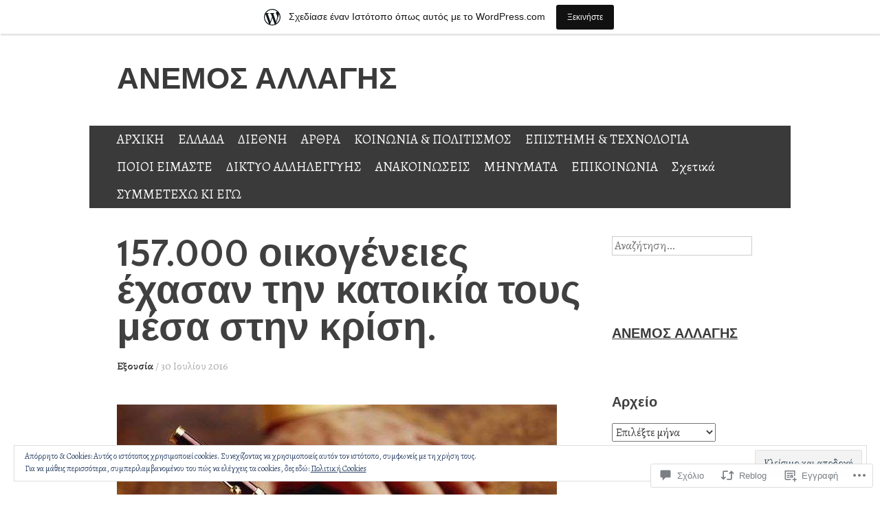

--- FILE ---
content_type: text/html; charset=UTF-8
request_url: https://anemosallagis.wordpress.com/2016/07/30/157-000-%CE%BF%CE%B9%CE%BA%CE%BF%CE%B3%CE%AD%CE%BD%CE%B5%CE%B9%CE%B5%CF%82-%CE%AD%CF%87%CE%B1%CF%83%CE%B1%CE%BD-%CF%84%CE%B7%CE%BD-%CE%BA%CE%B1%CF%84%CE%BF%CE%B9%CE%BA%CE%AF%CE%B1-%CF%84%CE%BF%CF%85/
body_size: 53967
content:
<!DOCTYPE html>
<html lang="el-GR">
<head>
<meta charset="UTF-8" />
<meta name="viewport" content="width=device-width, initial-scale=1" />
<title>157.000 οικογένειες έχασαν την κατοικία τους μέσα στην κρίση. | ΑΝΕΜΟΣ ΑΛΛΑΓΗΣ</title>
<link rel="profile" href="http://gmpg.org/xfn/11" />
<link rel="pingback" href="https://anemosallagis.wordpress.com/xmlrpc.php" />
<!--[if lt IE 9]>
<script src="https://s0.wp.com/wp-content/themes/pub/expound/js/html5.js?m=1376965621i" type="text/javascript"></script>
<![endif]-->

<script type="text/javascript">
  WebFontConfig = {"google":{"families":["Alegreya:r,i,b,bi:latin,latin-ext","Quattrocento+Sans:b:latin,latin-ext"]},"api_url":"https:\/\/fonts-api.wp.com\/css"};
  (function() {
    var wf = document.createElement('script');
    wf.src = '/wp-content/plugins/custom-fonts/js/webfont.js';
    wf.type = 'text/javascript';
    wf.async = 'true';
    var s = document.getElementsByTagName('script')[0];
    s.parentNode.insertBefore(wf, s);
	})();
</script><style id="jetpack-custom-fonts-css">.wf-active body{font-size:16.9px;font-family:"Alegreya",serif}.wf-active button, .wf-active input, .wf-active select, .wf-active textarea{font-size:16.9px;font-family:"Alegreya",serif}.wf-active blockquote{font-family:"Alegreya",serif}.wf-active blockquote cite{font-size:16.9px}.wf-active sub, .wf-active sup{font-size:97.5%}.wf-active small{font-size:97.5%}.wf-active big{font-size:162.5%}.wf-active button, .wf-active html input[type="button"], .wf-active input[type="reset"], .wf-active input[type="submit"]{font-size:15.6px}.wf-active .gallery-caption{font-size:16.9px}.wf-active #comments{font-size:18.2px}.wf-active .comment-meta, .wf-active .comment-meta a{font-size:15.6px}.wf-active .comment-author{font-size:20.8px}.wf-active .pingback > p:before{font-size:13px}.wf-active body{font-size:19.5px;font-family:"Alegreya",serif}.wf-active .entry-meta, .wf-active .entry-meta a, .wf-active .site-content .entry-meta, .wf-active .site-content .entry-header .entry-meta, .wf-active .comments-area footer .comment-meta, .wf-active .comments-area footer .comment-meta a{font-size:15.6px}.wf-active .site-footer, .wf-active .site-footer a{font-size:16.9px}.wf-active th{font-weight:700;font-family:"Quattrocento Sans",sans-serif;font-style:normal}.wf-active h1, .wf-active h2, .wf-active h3{font-weight:700;font-family:"Quattrocento Sans",sans-serif;font-style:normal}.wf-active h1{font-size:28.6px;font-style:normal;font-weight:700}.wf-active h2{font-size:23.4px;font-style:normal;font-weight:700}.wf-active h3{font-size:19.5px;font-style:normal;font-weight:700}.wf-active h4, .wf-active h5, .wf-active h6{font-weight:700;font-style:normal}.wf-active .site-title{font-size:44.2px;font-family:"Quattrocento Sans",sans-serif;font-style:normal;font-weight:700}.wf-active .site-description, .wf-active .single .site-content .related-content .entry-title{font-weight:700;font-size:16.9px;font-style:normal}.wf-active .featured-content .entry-title, .wf-active .site-content .entry-title, .wf-active .featured-content-secondary .entry-title, .wf-active .comments-area #reply-title, .wf-active .comments-area .comments-title{font-size:26px;font-style:normal;font-weight:700}.wf-active .comments-area footer .comment-author{font-size:26px;font-family:"Quattrocento Sans",sans-serif;font-style:normal;font-weight:700}.wf-active .single .site-content .entry-title{font-size:57.2px;font-style:normal;font-weight:700}.wf-active .widget-area .widget-title{font-size:19.5px;font-style:normal;font-weight:700}@media only screen and (max-width : 900px){.wf-active .main-small-navigation .menu-toggle{font-size:18.2px;font-style:normal;font-weight:700}}</style>
<meta name='robots' content='max-image-preview:large' />
<link rel='dns-prefetch' href='//s0.wp.com' />
<link rel='dns-prefetch' href='//widgets.wp.com' />
<link rel='dns-prefetch' href='//wordpress.com' />
<link rel='dns-prefetch' href='//af.pubmine.com' />
<link rel="alternate" type="application/rss+xml" title="Ροή RSS &raquo; ΑΝΕΜΟΣ ΑΛΛΑΓΗΣ" href="https://anemosallagis.wordpress.com/feed/" />
<link rel="alternate" type="application/rss+xml" title="Κανάλι σχολίων &raquo; ΑΝΕΜΟΣ ΑΛΛΑΓΗΣ" href="https://anemosallagis.wordpress.com/comments/feed/" />
<link rel="alternate" type="application/rss+xml" title="Κανάλι σχολίων 157.000 οικογένειες έχασαν την κατοικία τους μέσα στην κρίση. &raquo; ΑΝΕΜΟΣ ΑΛΛΑΓΗΣ" href="https://anemosallagis.wordpress.com/2016/07/30/157-000-%ce%bf%ce%b9%ce%ba%ce%bf%ce%b3%ce%ad%ce%bd%ce%b5%ce%b9%ce%b5%cf%82-%ce%ad%cf%87%ce%b1%cf%83%ce%b1%ce%bd-%cf%84%ce%b7%ce%bd-%ce%ba%ce%b1%cf%84%ce%bf%ce%b9%ce%ba%ce%af%ce%b1-%cf%84%ce%bf%cf%85/feed/" />
	<script type="text/javascript">
		/* <![CDATA[ */
		function addLoadEvent(func) {
			var oldonload = window.onload;
			if (typeof window.onload != 'function') {
				window.onload = func;
			} else {
				window.onload = function () {
					oldonload();
					func();
				}
			}
		}
		/* ]]> */
	</script>
	<link crossorigin='anonymous' rel='stylesheet' id='all-css-0-1' href='/_static/??-eJxtjEsOwjAMRC9EMBUoiAXiLG6wojTOR7WjiNuTdoGEYDkz7w30alzJSlkhNVO5+ZAFenh6UgFqYy0xkGHsoJQqo5KA6Ivp6EQO8P+AQxzYQlrRRbOnH3zm4j9CwjWShuzNjCsM9LvZ5Ee6T1c72cvpZs/LG8VZRLg=&cssminify=yes' type='text/css' media='all' />
<style id='wp-emoji-styles-inline-css'>

	img.wp-smiley, img.emoji {
		display: inline !important;
		border: none !important;
		box-shadow: none !important;
		height: 1em !important;
		width: 1em !important;
		margin: 0 0.07em !important;
		vertical-align: -0.1em !important;
		background: none !important;
		padding: 0 !important;
	}
/*# sourceURL=wp-emoji-styles-inline-css */
</style>
<link crossorigin='anonymous' rel='stylesheet' id='all-css-2-1' href='/wp-content/plugins/gutenberg-core/v22.2.0/build/styles/block-library/style.css?m=1764855221i&cssminify=yes' type='text/css' media='all' />
<style id='wp-block-library-inline-css'>
.has-text-align-justify {
	text-align:justify;
}
.has-text-align-justify{text-align:justify;}

/*# sourceURL=wp-block-library-inline-css */
</style><style id='global-styles-inline-css'>
:root{--wp--preset--aspect-ratio--square: 1;--wp--preset--aspect-ratio--4-3: 4/3;--wp--preset--aspect-ratio--3-4: 3/4;--wp--preset--aspect-ratio--3-2: 3/2;--wp--preset--aspect-ratio--2-3: 2/3;--wp--preset--aspect-ratio--16-9: 16/9;--wp--preset--aspect-ratio--9-16: 9/16;--wp--preset--color--black: #000000;--wp--preset--color--cyan-bluish-gray: #abb8c3;--wp--preset--color--white: #ffffff;--wp--preset--color--pale-pink: #f78da7;--wp--preset--color--vivid-red: #cf2e2e;--wp--preset--color--luminous-vivid-orange: #ff6900;--wp--preset--color--luminous-vivid-amber: #fcb900;--wp--preset--color--light-green-cyan: #7bdcb5;--wp--preset--color--vivid-green-cyan: #00d084;--wp--preset--color--pale-cyan-blue: #8ed1fc;--wp--preset--color--vivid-cyan-blue: #0693e3;--wp--preset--color--vivid-purple: #9b51e0;--wp--preset--gradient--vivid-cyan-blue-to-vivid-purple: linear-gradient(135deg,rgb(6,147,227) 0%,rgb(155,81,224) 100%);--wp--preset--gradient--light-green-cyan-to-vivid-green-cyan: linear-gradient(135deg,rgb(122,220,180) 0%,rgb(0,208,130) 100%);--wp--preset--gradient--luminous-vivid-amber-to-luminous-vivid-orange: linear-gradient(135deg,rgb(252,185,0) 0%,rgb(255,105,0) 100%);--wp--preset--gradient--luminous-vivid-orange-to-vivid-red: linear-gradient(135deg,rgb(255,105,0) 0%,rgb(207,46,46) 100%);--wp--preset--gradient--very-light-gray-to-cyan-bluish-gray: linear-gradient(135deg,rgb(238,238,238) 0%,rgb(169,184,195) 100%);--wp--preset--gradient--cool-to-warm-spectrum: linear-gradient(135deg,rgb(74,234,220) 0%,rgb(151,120,209) 20%,rgb(207,42,186) 40%,rgb(238,44,130) 60%,rgb(251,105,98) 80%,rgb(254,248,76) 100%);--wp--preset--gradient--blush-light-purple: linear-gradient(135deg,rgb(255,206,236) 0%,rgb(152,150,240) 100%);--wp--preset--gradient--blush-bordeaux: linear-gradient(135deg,rgb(254,205,165) 0%,rgb(254,45,45) 50%,rgb(107,0,62) 100%);--wp--preset--gradient--luminous-dusk: linear-gradient(135deg,rgb(255,203,112) 0%,rgb(199,81,192) 50%,rgb(65,88,208) 100%);--wp--preset--gradient--pale-ocean: linear-gradient(135deg,rgb(255,245,203) 0%,rgb(182,227,212) 50%,rgb(51,167,181) 100%);--wp--preset--gradient--electric-grass: linear-gradient(135deg,rgb(202,248,128) 0%,rgb(113,206,126) 100%);--wp--preset--gradient--midnight: linear-gradient(135deg,rgb(2,3,129) 0%,rgb(40,116,252) 100%);--wp--preset--font-size--small: 13px;--wp--preset--font-size--medium: 20px;--wp--preset--font-size--large: 36px;--wp--preset--font-size--x-large: 42px;--wp--preset--font-family--albert-sans: 'Albert Sans', sans-serif;--wp--preset--font-family--alegreya: Alegreya, serif;--wp--preset--font-family--arvo: Arvo, serif;--wp--preset--font-family--bodoni-moda: 'Bodoni Moda', serif;--wp--preset--font-family--bricolage-grotesque: 'Bricolage Grotesque', sans-serif;--wp--preset--font-family--cabin: Cabin, sans-serif;--wp--preset--font-family--chivo: Chivo, sans-serif;--wp--preset--font-family--commissioner: Commissioner, sans-serif;--wp--preset--font-family--cormorant: Cormorant, serif;--wp--preset--font-family--courier-prime: 'Courier Prime', monospace;--wp--preset--font-family--crimson-pro: 'Crimson Pro', serif;--wp--preset--font-family--dm-mono: 'DM Mono', monospace;--wp--preset--font-family--dm-sans: 'DM Sans', sans-serif;--wp--preset--font-family--dm-serif-display: 'DM Serif Display', serif;--wp--preset--font-family--domine: Domine, serif;--wp--preset--font-family--eb-garamond: 'EB Garamond', serif;--wp--preset--font-family--epilogue: Epilogue, sans-serif;--wp--preset--font-family--fahkwang: Fahkwang, sans-serif;--wp--preset--font-family--figtree: Figtree, sans-serif;--wp--preset--font-family--fira-sans: 'Fira Sans', sans-serif;--wp--preset--font-family--fjalla-one: 'Fjalla One', sans-serif;--wp--preset--font-family--fraunces: Fraunces, serif;--wp--preset--font-family--gabarito: Gabarito, system-ui;--wp--preset--font-family--ibm-plex-mono: 'IBM Plex Mono', monospace;--wp--preset--font-family--ibm-plex-sans: 'IBM Plex Sans', sans-serif;--wp--preset--font-family--ibarra-real-nova: 'Ibarra Real Nova', serif;--wp--preset--font-family--instrument-serif: 'Instrument Serif', serif;--wp--preset--font-family--inter: Inter, sans-serif;--wp--preset--font-family--josefin-sans: 'Josefin Sans', sans-serif;--wp--preset--font-family--jost: Jost, sans-serif;--wp--preset--font-family--libre-baskerville: 'Libre Baskerville', serif;--wp--preset--font-family--libre-franklin: 'Libre Franklin', sans-serif;--wp--preset--font-family--literata: Literata, serif;--wp--preset--font-family--lora: Lora, serif;--wp--preset--font-family--merriweather: Merriweather, serif;--wp--preset--font-family--montserrat: Montserrat, sans-serif;--wp--preset--font-family--newsreader: Newsreader, serif;--wp--preset--font-family--noto-sans-mono: 'Noto Sans Mono', sans-serif;--wp--preset--font-family--nunito: Nunito, sans-serif;--wp--preset--font-family--open-sans: 'Open Sans', sans-serif;--wp--preset--font-family--overpass: Overpass, sans-serif;--wp--preset--font-family--pt-serif: 'PT Serif', serif;--wp--preset--font-family--petrona: Petrona, serif;--wp--preset--font-family--piazzolla: Piazzolla, serif;--wp--preset--font-family--playfair-display: 'Playfair Display', serif;--wp--preset--font-family--plus-jakarta-sans: 'Plus Jakarta Sans', sans-serif;--wp--preset--font-family--poppins: Poppins, sans-serif;--wp--preset--font-family--raleway: Raleway, sans-serif;--wp--preset--font-family--roboto: Roboto, sans-serif;--wp--preset--font-family--roboto-slab: 'Roboto Slab', serif;--wp--preset--font-family--rubik: Rubik, sans-serif;--wp--preset--font-family--rufina: Rufina, serif;--wp--preset--font-family--sora: Sora, sans-serif;--wp--preset--font-family--source-sans-3: 'Source Sans 3', sans-serif;--wp--preset--font-family--source-serif-4: 'Source Serif 4', serif;--wp--preset--font-family--space-mono: 'Space Mono', monospace;--wp--preset--font-family--syne: Syne, sans-serif;--wp--preset--font-family--texturina: Texturina, serif;--wp--preset--font-family--urbanist: Urbanist, sans-serif;--wp--preset--font-family--work-sans: 'Work Sans', sans-serif;--wp--preset--spacing--20: 0.44rem;--wp--preset--spacing--30: 0.67rem;--wp--preset--spacing--40: 1rem;--wp--preset--spacing--50: 1.5rem;--wp--preset--spacing--60: 2.25rem;--wp--preset--spacing--70: 3.38rem;--wp--preset--spacing--80: 5.06rem;--wp--preset--shadow--natural: 6px 6px 9px rgba(0, 0, 0, 0.2);--wp--preset--shadow--deep: 12px 12px 50px rgba(0, 0, 0, 0.4);--wp--preset--shadow--sharp: 6px 6px 0px rgba(0, 0, 0, 0.2);--wp--preset--shadow--outlined: 6px 6px 0px -3px rgb(255, 255, 255), 6px 6px rgb(0, 0, 0);--wp--preset--shadow--crisp: 6px 6px 0px rgb(0, 0, 0);}:where(.is-layout-flex){gap: 0.5em;}:where(.is-layout-grid){gap: 0.5em;}body .is-layout-flex{display: flex;}.is-layout-flex{flex-wrap: wrap;align-items: center;}.is-layout-flex > :is(*, div){margin: 0;}body .is-layout-grid{display: grid;}.is-layout-grid > :is(*, div){margin: 0;}:where(.wp-block-columns.is-layout-flex){gap: 2em;}:where(.wp-block-columns.is-layout-grid){gap: 2em;}:where(.wp-block-post-template.is-layout-flex){gap: 1.25em;}:where(.wp-block-post-template.is-layout-grid){gap: 1.25em;}.has-black-color{color: var(--wp--preset--color--black) !important;}.has-cyan-bluish-gray-color{color: var(--wp--preset--color--cyan-bluish-gray) !important;}.has-white-color{color: var(--wp--preset--color--white) !important;}.has-pale-pink-color{color: var(--wp--preset--color--pale-pink) !important;}.has-vivid-red-color{color: var(--wp--preset--color--vivid-red) !important;}.has-luminous-vivid-orange-color{color: var(--wp--preset--color--luminous-vivid-orange) !important;}.has-luminous-vivid-amber-color{color: var(--wp--preset--color--luminous-vivid-amber) !important;}.has-light-green-cyan-color{color: var(--wp--preset--color--light-green-cyan) !important;}.has-vivid-green-cyan-color{color: var(--wp--preset--color--vivid-green-cyan) !important;}.has-pale-cyan-blue-color{color: var(--wp--preset--color--pale-cyan-blue) !important;}.has-vivid-cyan-blue-color{color: var(--wp--preset--color--vivid-cyan-blue) !important;}.has-vivid-purple-color{color: var(--wp--preset--color--vivid-purple) !important;}.has-black-background-color{background-color: var(--wp--preset--color--black) !important;}.has-cyan-bluish-gray-background-color{background-color: var(--wp--preset--color--cyan-bluish-gray) !important;}.has-white-background-color{background-color: var(--wp--preset--color--white) !important;}.has-pale-pink-background-color{background-color: var(--wp--preset--color--pale-pink) !important;}.has-vivid-red-background-color{background-color: var(--wp--preset--color--vivid-red) !important;}.has-luminous-vivid-orange-background-color{background-color: var(--wp--preset--color--luminous-vivid-orange) !important;}.has-luminous-vivid-amber-background-color{background-color: var(--wp--preset--color--luminous-vivid-amber) !important;}.has-light-green-cyan-background-color{background-color: var(--wp--preset--color--light-green-cyan) !important;}.has-vivid-green-cyan-background-color{background-color: var(--wp--preset--color--vivid-green-cyan) !important;}.has-pale-cyan-blue-background-color{background-color: var(--wp--preset--color--pale-cyan-blue) !important;}.has-vivid-cyan-blue-background-color{background-color: var(--wp--preset--color--vivid-cyan-blue) !important;}.has-vivid-purple-background-color{background-color: var(--wp--preset--color--vivid-purple) !important;}.has-black-border-color{border-color: var(--wp--preset--color--black) !important;}.has-cyan-bluish-gray-border-color{border-color: var(--wp--preset--color--cyan-bluish-gray) !important;}.has-white-border-color{border-color: var(--wp--preset--color--white) !important;}.has-pale-pink-border-color{border-color: var(--wp--preset--color--pale-pink) !important;}.has-vivid-red-border-color{border-color: var(--wp--preset--color--vivid-red) !important;}.has-luminous-vivid-orange-border-color{border-color: var(--wp--preset--color--luminous-vivid-orange) !important;}.has-luminous-vivid-amber-border-color{border-color: var(--wp--preset--color--luminous-vivid-amber) !important;}.has-light-green-cyan-border-color{border-color: var(--wp--preset--color--light-green-cyan) !important;}.has-vivid-green-cyan-border-color{border-color: var(--wp--preset--color--vivid-green-cyan) !important;}.has-pale-cyan-blue-border-color{border-color: var(--wp--preset--color--pale-cyan-blue) !important;}.has-vivid-cyan-blue-border-color{border-color: var(--wp--preset--color--vivid-cyan-blue) !important;}.has-vivid-purple-border-color{border-color: var(--wp--preset--color--vivid-purple) !important;}.has-vivid-cyan-blue-to-vivid-purple-gradient-background{background: var(--wp--preset--gradient--vivid-cyan-blue-to-vivid-purple) !important;}.has-light-green-cyan-to-vivid-green-cyan-gradient-background{background: var(--wp--preset--gradient--light-green-cyan-to-vivid-green-cyan) !important;}.has-luminous-vivid-amber-to-luminous-vivid-orange-gradient-background{background: var(--wp--preset--gradient--luminous-vivid-amber-to-luminous-vivid-orange) !important;}.has-luminous-vivid-orange-to-vivid-red-gradient-background{background: var(--wp--preset--gradient--luminous-vivid-orange-to-vivid-red) !important;}.has-very-light-gray-to-cyan-bluish-gray-gradient-background{background: var(--wp--preset--gradient--very-light-gray-to-cyan-bluish-gray) !important;}.has-cool-to-warm-spectrum-gradient-background{background: var(--wp--preset--gradient--cool-to-warm-spectrum) !important;}.has-blush-light-purple-gradient-background{background: var(--wp--preset--gradient--blush-light-purple) !important;}.has-blush-bordeaux-gradient-background{background: var(--wp--preset--gradient--blush-bordeaux) !important;}.has-luminous-dusk-gradient-background{background: var(--wp--preset--gradient--luminous-dusk) !important;}.has-pale-ocean-gradient-background{background: var(--wp--preset--gradient--pale-ocean) !important;}.has-electric-grass-gradient-background{background: var(--wp--preset--gradient--electric-grass) !important;}.has-midnight-gradient-background{background: var(--wp--preset--gradient--midnight) !important;}.has-small-font-size{font-size: var(--wp--preset--font-size--small) !important;}.has-medium-font-size{font-size: var(--wp--preset--font-size--medium) !important;}.has-large-font-size{font-size: var(--wp--preset--font-size--large) !important;}.has-x-large-font-size{font-size: var(--wp--preset--font-size--x-large) !important;}.has-albert-sans-font-family{font-family: var(--wp--preset--font-family--albert-sans) !important;}.has-alegreya-font-family{font-family: var(--wp--preset--font-family--alegreya) !important;}.has-arvo-font-family{font-family: var(--wp--preset--font-family--arvo) !important;}.has-bodoni-moda-font-family{font-family: var(--wp--preset--font-family--bodoni-moda) !important;}.has-bricolage-grotesque-font-family{font-family: var(--wp--preset--font-family--bricolage-grotesque) !important;}.has-cabin-font-family{font-family: var(--wp--preset--font-family--cabin) !important;}.has-chivo-font-family{font-family: var(--wp--preset--font-family--chivo) !important;}.has-commissioner-font-family{font-family: var(--wp--preset--font-family--commissioner) !important;}.has-cormorant-font-family{font-family: var(--wp--preset--font-family--cormorant) !important;}.has-courier-prime-font-family{font-family: var(--wp--preset--font-family--courier-prime) !important;}.has-crimson-pro-font-family{font-family: var(--wp--preset--font-family--crimson-pro) !important;}.has-dm-mono-font-family{font-family: var(--wp--preset--font-family--dm-mono) !important;}.has-dm-sans-font-family{font-family: var(--wp--preset--font-family--dm-sans) !important;}.has-dm-serif-display-font-family{font-family: var(--wp--preset--font-family--dm-serif-display) !important;}.has-domine-font-family{font-family: var(--wp--preset--font-family--domine) !important;}.has-eb-garamond-font-family{font-family: var(--wp--preset--font-family--eb-garamond) !important;}.has-epilogue-font-family{font-family: var(--wp--preset--font-family--epilogue) !important;}.has-fahkwang-font-family{font-family: var(--wp--preset--font-family--fahkwang) !important;}.has-figtree-font-family{font-family: var(--wp--preset--font-family--figtree) !important;}.has-fira-sans-font-family{font-family: var(--wp--preset--font-family--fira-sans) !important;}.has-fjalla-one-font-family{font-family: var(--wp--preset--font-family--fjalla-one) !important;}.has-fraunces-font-family{font-family: var(--wp--preset--font-family--fraunces) !important;}.has-gabarito-font-family{font-family: var(--wp--preset--font-family--gabarito) !important;}.has-ibm-plex-mono-font-family{font-family: var(--wp--preset--font-family--ibm-plex-mono) !important;}.has-ibm-plex-sans-font-family{font-family: var(--wp--preset--font-family--ibm-plex-sans) !important;}.has-ibarra-real-nova-font-family{font-family: var(--wp--preset--font-family--ibarra-real-nova) !important;}.has-instrument-serif-font-family{font-family: var(--wp--preset--font-family--instrument-serif) !important;}.has-inter-font-family{font-family: var(--wp--preset--font-family--inter) !important;}.has-josefin-sans-font-family{font-family: var(--wp--preset--font-family--josefin-sans) !important;}.has-jost-font-family{font-family: var(--wp--preset--font-family--jost) !important;}.has-libre-baskerville-font-family{font-family: var(--wp--preset--font-family--libre-baskerville) !important;}.has-libre-franklin-font-family{font-family: var(--wp--preset--font-family--libre-franklin) !important;}.has-literata-font-family{font-family: var(--wp--preset--font-family--literata) !important;}.has-lora-font-family{font-family: var(--wp--preset--font-family--lora) !important;}.has-merriweather-font-family{font-family: var(--wp--preset--font-family--merriweather) !important;}.has-montserrat-font-family{font-family: var(--wp--preset--font-family--montserrat) !important;}.has-newsreader-font-family{font-family: var(--wp--preset--font-family--newsreader) !important;}.has-noto-sans-mono-font-family{font-family: var(--wp--preset--font-family--noto-sans-mono) !important;}.has-nunito-font-family{font-family: var(--wp--preset--font-family--nunito) !important;}.has-open-sans-font-family{font-family: var(--wp--preset--font-family--open-sans) !important;}.has-overpass-font-family{font-family: var(--wp--preset--font-family--overpass) !important;}.has-pt-serif-font-family{font-family: var(--wp--preset--font-family--pt-serif) !important;}.has-petrona-font-family{font-family: var(--wp--preset--font-family--petrona) !important;}.has-piazzolla-font-family{font-family: var(--wp--preset--font-family--piazzolla) !important;}.has-playfair-display-font-family{font-family: var(--wp--preset--font-family--playfair-display) !important;}.has-plus-jakarta-sans-font-family{font-family: var(--wp--preset--font-family--plus-jakarta-sans) !important;}.has-poppins-font-family{font-family: var(--wp--preset--font-family--poppins) !important;}.has-raleway-font-family{font-family: var(--wp--preset--font-family--raleway) !important;}.has-roboto-font-family{font-family: var(--wp--preset--font-family--roboto) !important;}.has-roboto-slab-font-family{font-family: var(--wp--preset--font-family--roboto-slab) !important;}.has-rubik-font-family{font-family: var(--wp--preset--font-family--rubik) !important;}.has-rufina-font-family{font-family: var(--wp--preset--font-family--rufina) !important;}.has-sora-font-family{font-family: var(--wp--preset--font-family--sora) !important;}.has-source-sans-3-font-family{font-family: var(--wp--preset--font-family--source-sans-3) !important;}.has-source-serif-4-font-family{font-family: var(--wp--preset--font-family--source-serif-4) !important;}.has-space-mono-font-family{font-family: var(--wp--preset--font-family--space-mono) !important;}.has-syne-font-family{font-family: var(--wp--preset--font-family--syne) !important;}.has-texturina-font-family{font-family: var(--wp--preset--font-family--texturina) !important;}.has-urbanist-font-family{font-family: var(--wp--preset--font-family--urbanist) !important;}.has-work-sans-font-family{font-family: var(--wp--preset--font-family--work-sans) !important;}
/*# sourceURL=global-styles-inline-css */
</style>

<style id='classic-theme-styles-inline-css'>
/*! This file is auto-generated */
.wp-block-button__link{color:#fff;background-color:#32373c;border-radius:9999px;box-shadow:none;text-decoration:none;padding:calc(.667em + 2px) calc(1.333em + 2px);font-size:1.125em}.wp-block-file__button{background:#32373c;color:#fff;text-decoration:none}
/*# sourceURL=/wp-includes/css/classic-themes.min.css */
</style>
<link crossorigin='anonymous' rel='stylesheet' id='all-css-4-1' href='/_static/??-eJx9jksOwjAMRC9EsEAtnwXiKCgfC1LqJIqd9vq4qtgAYmPJM/PsgbkYn5NgEqBmytjuMTH4XFF1KlZAE4QhWhyRNLb1zBv4jc1FGeNcqchsdFJsZOShIP/jBpRi/dOotJ5YDeCW3t5twhRyBdskkxWJ/osCrh5ci2OACavTzyoulflzX7pc6bI7Hk777tx1/fACNXxjkA==&cssminify=yes' type='text/css' media='all' />
<link rel='stylesheet' id='verbum-gutenberg-css-css' href='https://widgets.wp.com/verbum-block-editor/block-editor.css?ver=1738686361' media='all' />
<link crossorigin='anonymous' rel='stylesheet' id='all-css-6-1' href='/_static/??/wp-content/mu-plugins/comment-likes/css/comment-likes.css,/i/noticons/noticons.css,/wp-content/themes/pub/expound/style.css?m=1741693332j&cssminify=yes' type='text/css' media='all' />
<style id='jetpack_facebook_likebox-inline-css'>
.widget_facebook_likebox {
	overflow: hidden;
}

/*# sourceURL=/wp-content/mu-plugins/jetpack-plugin/sun/modules/widgets/facebook-likebox/style.css */
</style>
<link crossorigin='anonymous' rel='stylesheet' id='all-css-8-1' href='/_static/??-eJzTLy/QTc7PK0nNK9HPLdUtyClNz8wr1i9KTcrJTwcy0/WTi5G5ekCujj52Temp+bo5+cmJJZn5eSgc3bScxMwikFb7XFtDE1NLExMLc0OTLACohS2q&cssminify=yes' type='text/css' media='all' />
<style id='jetpack-global-styles-frontend-style-inline-css'>
:root { --font-headings: unset; --font-base: unset; --font-headings-default: -apple-system,BlinkMacSystemFont,"Segoe UI",Roboto,Oxygen-Sans,Ubuntu,Cantarell,"Helvetica Neue",sans-serif; --font-base-default: -apple-system,BlinkMacSystemFont,"Segoe UI",Roboto,Oxygen-Sans,Ubuntu,Cantarell,"Helvetica Neue",sans-serif;}
/*# sourceURL=jetpack-global-styles-frontend-style-inline-css */
</style>
<link crossorigin='anonymous' rel='stylesheet' id='all-css-10-1' href='/_static/??-eJyNjcsKAjEMRX/IGtQZBxfip0hMS9sxTYppGfx7H7gRN+7ugcs5sFRHKi1Ig9Jd5R6zGMyhVaTrh8G6QFHfORhYwlvw6P39PbPENZmt4G/ROQuBKWVkxxrVvuBH1lIoz2waILJekF+HUzlupnG3nQ77YZwfuRJIaQ==&cssminify=yes' type='text/css' media='all' />
<script type="text/javascript" id="wpcom-actionbar-placeholder-js-extra">
/* <![CDATA[ */
var actionbardata = {"siteID":"113958523","postID":"449","siteURL":"https://anemosallagis.wordpress.com","xhrURL":"https://anemosallagis.wordpress.com/wp-admin/admin-ajax.php","nonce":"40de9bb5a6","isLoggedIn":"","statusMessage":"","subsEmailDefault":"instantly","proxyScriptUrl":"https://s0.wp.com/wp-content/js/wpcom-proxy-request.js?m=1513050504i&amp;ver=20211021","shortlink":"https://wp.me/p7I9OH-7f","i18n":{"followedText":"\u039d\u03ad\u03b1 \u03ac\u03c1\u03b8\u03c1\u03b1 \u03b1\u03c0\u03cc \u03b1\u03c5\u03c4\u03cc\u03bd \u03c4\u03bf\u03bd \u03b9\u03c3\u03c4\u03cc\u03c4\u03bf\u03c0\u03bf \u03b8\u03b1 \u03b5\u03bc\u03c6\u03b1\u03bd\u03af\u03b6\u03bf\u03bd\u03c4\u03b1\u03b9 \u03c4\u03ce\u03c1\u03b1 \u03c3\u03c4\u03bf\u03bd \u003Ca href=\"https://wordpress.com/reader\"\u003E\u0391\u03bd\u03b1\u03b3\u03bd\u03ce\u03c3\u03c4\u03b7\u003C/a\u003E","foldBar":"\u03a3\u03cd\u03bc\u03c0\u03c4\u03c5\u03be\u03b7 \u03bc\u03c0\u03ac\u03c1\u03b1\u03c2","unfoldBar":"\u0386\u03bd\u03bf\u03b9\u03b3\u03bc\u03b1","shortLinkCopied":"\u039f \u03c3\u03cd\u03bd\u03b4\u03b5\u03c3\u03bc\u03bf\u03c2 \u03bc\u03b9\u03ba\u03c1\u03bf\u03cd URL \u03b1\u03bd\u03c4\u03b9\u03b3\u03c1\u03ac\u03c6\u03b7\u03ba\u03b5 \u03c3\u03c4\u03bf \u03c0\u03c1\u03cc\u03c7\u03b5\u03b9\u03c1\u03bf."}};
//# sourceURL=wpcom-actionbar-placeholder-js-extra
/* ]]> */
</script>
<script type="text/javascript" id="jetpack-mu-wpcom-settings-js-before">
/* <![CDATA[ */
var JETPACK_MU_WPCOM_SETTINGS = {"assetsUrl":"https://s0.wp.com/wp-content/mu-plugins/jetpack-mu-wpcom-plugin/sun/jetpack_vendor/automattic/jetpack-mu-wpcom/src/build/"};
//# sourceURL=jetpack-mu-wpcom-settings-js-before
/* ]]> */
</script>
<script crossorigin='anonymous' type='text/javascript'  src='/_static/??/wp-content/js/rlt-proxy.js,/wp-content/blog-plugins/wordads-classes/js/cmp/v2/cmp-non-gdpr.js?m=1720530689j'></script>
<script type="text/javascript" id="rlt-proxy-js-after">
/* <![CDATA[ */
	rltInitialize( {"token":null,"iframeOrigins":["https:\/\/widgets.wp.com"]} );
//# sourceURL=rlt-proxy-js-after
/* ]]> */
</script>
<link rel="EditURI" type="application/rsd+xml" title="RSD" href="https://anemosallagis.wordpress.com/xmlrpc.php?rsd" />
<meta name="generator" content="WordPress.com" />
<link rel="canonical" href="https://anemosallagis.wordpress.com/2016/07/30/157-000-%ce%bf%ce%b9%ce%ba%ce%bf%ce%b3%ce%ad%ce%bd%ce%b5%ce%b9%ce%b5%cf%82-%ce%ad%cf%87%ce%b1%cf%83%ce%b1%ce%bd-%cf%84%ce%b7%ce%bd-%ce%ba%ce%b1%cf%84%ce%bf%ce%b9%ce%ba%ce%af%ce%b1-%cf%84%ce%bf%cf%85/" />
<link rel='shortlink' href='https://wp.me/p7I9OH-7f' />
<link rel="alternate" type="application/json+oembed" href="https://public-api.wordpress.com/oembed/?format=json&amp;url=https%3A%2F%2Fanemosallagis.wordpress.com%2F2016%2F07%2F30%2F157-000-%25ce%25bf%25ce%25b9%25ce%25ba%25ce%25bf%25ce%25b3%25ce%25ad%25ce%25bd%25ce%25b5%25ce%25b9%25ce%25b5%25cf%2582-%25ce%25ad%25cf%2587%25ce%25b1%25cf%2583%25ce%25b1%25ce%25bd-%25cf%2584%25ce%25b7%25ce%25bd-%25ce%25ba%25ce%25b1%25cf%2584%25ce%25bf%25ce%25b9%25ce%25ba%25ce%25af%25ce%25b1-%25cf%2584%25ce%25bf%25cf%2585%2F&amp;for=wpcom-auto-discovery" /><link rel="alternate" type="application/xml+oembed" href="https://public-api.wordpress.com/oembed/?format=xml&amp;url=https%3A%2F%2Fanemosallagis.wordpress.com%2F2016%2F07%2F30%2F157-000-%25ce%25bf%25ce%25b9%25ce%25ba%25ce%25bf%25ce%25b3%25ce%25ad%25ce%25bd%25ce%25b5%25ce%25b9%25ce%25b5%25cf%2582-%25ce%25ad%25cf%2587%25ce%25b1%25cf%2583%25ce%25b1%25ce%25bd-%25cf%2584%25ce%25b7%25ce%25bd-%25ce%25ba%25ce%25b1%25cf%2584%25ce%25bf%25ce%25b9%25ce%25ba%25ce%25af%25ce%25b1-%25cf%2584%25ce%25bf%25cf%2585%2F&amp;for=wpcom-auto-discovery" />
<!-- Jetpack Open Graph Tags -->
<meta property="og:type" content="article" />
<meta property="og:title" content="157.000 οικογένειες έχασαν την κατοικία τους μέσα στην κρίση." />
<meta property="og:url" content="https://anemosallagis.wordpress.com/2016/07/30/157-000-%ce%bf%ce%b9%ce%ba%ce%bf%ce%b3%ce%ad%ce%bd%ce%b5%ce%b9%ce%b5%cf%82-%ce%ad%cf%87%ce%b1%cf%83%ce%b1%ce%bd-%cf%84%ce%b7%ce%bd-%ce%ba%ce%b1%cf%84%ce%bf%ce%b9%ce%ba%ce%af%ce%b1-%cf%84%ce%bf%cf%85/" />
<meta property="og:description" content="Η πραγματικότητα των ελληνικών νοικοκυριών που αντανακλά απολύτως την καθημερινότητα απεικονίζεται απολύτως στην κτηματαγορά τα τελευταία χρόνια μέσα από στοιχεία που δείχνουν ότι 157.000 σπίτια «χ…" />
<meta property="article:published_time" content="2016-07-30T13:46:31+00:00" />
<meta property="article:modified_time" content="2016-07-30T13:46:32+00:00" />
<meta property="og:site_name" content="ΑΝΕΜΟΣ ΑΛΛΑΓΗΣ" />
<meta property="og:image" content="https://anemosallagis.wordpress.com/wp-content/uploads/2016/07/bbv2o67-img.jpg" />
<meta property="og:image:width" content="640" />
<meta property="og:image:height" content="383" />
<meta property="og:image:alt" content="" />
<meta property="og:locale" content="el_GR" />
<meta property="fb:app_id" content="249643311490" />
<meta property="article:publisher" content="https://www.facebook.com/WordPresscom" />
<meta name="twitter:text:title" content="157.000 οικογένειες έχασαν την κατοικία τους μέσα στην κρίση." />
<meta name="twitter:image" content="https://anemosallagis.wordpress.com/wp-content/uploads/2016/07/bbv2o67-img.jpg?w=640" />
<meta name="twitter:card" content="summary_large_image" />

<!-- End Jetpack Open Graph Tags -->
<link rel="shortcut icon" type="image/x-icon" href="https://secure.gravatar.com/blavatar/b5f954f4d9ad130aa47e3d1d8c18bc54379b3a924287397eb67632f7f380e5b2?s=32" sizes="16x16" />
<link rel="icon" type="image/x-icon" href="https://secure.gravatar.com/blavatar/b5f954f4d9ad130aa47e3d1d8c18bc54379b3a924287397eb67632f7f380e5b2?s=32" sizes="16x16" />
<link rel="apple-touch-icon" href="https://secure.gravatar.com/blavatar/b5f954f4d9ad130aa47e3d1d8c18bc54379b3a924287397eb67632f7f380e5b2?s=114" />
<link rel="search" type="application/opensearchdescription+xml" href="https://anemosallagis.wordpress.com/osd.xml" title="ΑΝΕΜΟΣ ΑΛΛΑΓΗΣ" />
<link rel="search" type="application/opensearchdescription+xml" href="https://s1.wp.com/opensearch.xml" title="WordPress.com" />
<meta name="theme-color" content="#ffffff" />
		<style type="text/css">
			.recentcomments a {
				display: inline !important;
				padding: 0 !important;
				margin: 0 !important;
			}

			table.recentcommentsavatartop img.avatar, table.recentcommentsavatarend img.avatar {
				border: 0px;
				margin: 0;
			}

			table.recentcommentsavatartop a, table.recentcommentsavatarend a {
				border: 0px !important;
				background-color: transparent !important;
			}

			td.recentcommentsavatarend, td.recentcommentsavatartop {
				padding: 0px 0px 1px 0px;
				margin: 0px;
			}

			td.recentcommentstextend {
				border: none !important;
				padding: 0px 0px 2px 10px;
			}

			.rtl td.recentcommentstextend {
				padding: 0px 10px 2px 0px;
			}

			td.recentcommentstexttop {
				border: none;
				padding: 0px 0px 0px 10px;
			}

			.rtl td.recentcommentstexttop {
				padding: 0px 10px 0px 0px;
			}
		</style>
		<meta name="description" content="Η πραγματικότητα των ελληνικών νοικοκυριών που αντανακλά απολύτως την καθημερινότητα απεικονίζεται απολύτως στην κτηματαγορά τα τελευταία χρόνια μέσα από στοιχεία που δείχνουν ότι 157.000 σπίτια «χάθηκαν» μέσα στην κρίση. Πουλήθηκαν για την αντιμετώπιση φορολογικών και δανειακών υποχρεώσεων ενώ σημαντική υποχώρηση της ιδιοκατοίκησης καταγράφουν δύο μελέτες καθώς και απίστευτη βουτιά 80% στις γονικές παροχές. Οι Ελληνες&hellip;" />
<style type="text/css" id="custom-background-css">
body.custom-background { background-color: #ffffff; }
</style>
	<script type="text/javascript">
/* <![CDATA[ */
var wa_client = {}; wa_client.cmd = []; wa_client.config = { 'blog_id': 113958523, 'blog_language': 'el', 'is_wordads': false, 'hosting_type': 0, 'afp_account_id': null, 'afp_host_id': 5038568878849053, 'theme': 'pub/expound', '_': { 'title': 'Διαφήμιση', 'privacy_settings': 'Ρυθμίσεις απορρήτου' }, 'formats': [ 'inline', 'belowpost', 'bottom_sticky', 'sidebar_sticky_right', 'sidebar', 'gutenberg_rectangle', 'gutenberg_leaderboard', 'gutenberg_mobile_leaderboard', 'gutenberg_skyscraper' ] };
/* ]]> */
</script>
		<script type="text/javascript">

			window.doNotSellCallback = function() {

				var linkElements = [
					'a[href="https://wordpress.com/?ref=footer_blog"]',
					'a[href="https://wordpress.com/?ref=footer_website"]',
					'a[href="https://wordpress.com/?ref=vertical_footer"]',
					'a[href^="https://wordpress.com/?ref=footer_segment_"]',
				].join(',');

				var dnsLink = document.createElement( 'a' );
				dnsLink.href = 'https://wordpress.com/el/advertising-program-optout/';
				dnsLink.classList.add( 'do-not-sell-link' );
				dnsLink.rel = 'nofollow';
				dnsLink.style.marginLeft = '0.5em';
				dnsLink.textContent = 'Μην πουλήσετε ή μοιραστείτε τις προσωπικές μου πληροφορίες';

				var creditLinks = document.querySelectorAll( linkElements );

				if ( 0 === creditLinks.length ) {
					return false;
				}

				Array.prototype.forEach.call( creditLinks, function( el ) {
					el.insertAdjacentElement( 'afterend', dnsLink );
				});

				return true;
			};

		</script>
		<style type="text/css" id="custom-colors-css">button:hover, input[type="button"]:hover, input[type="reset"]:hover, input[type="submit"]:hover, .button-primary:hover, a.button-primary:hover, .wpm-button-primary:hover, a.wpm-button-primary:hover, button:focus, input[type="button"]:focus, input[type="reset"]:focus, input[type="submit"]:focus, .button-primary:focus, a.button-primary:focus, .wpm-button-primary:focus, a.wpm-button-primary:focus, button:active, input[type="button"]:active, input[type="reset"]:active, input[type="submit"]:active, .button-primary:active, a.button-primary:active, .wpm-button-primary:active, a.wpm-button-primary:active, #infinite-handle span { color: #FFFFFF;}
button, input[type="button"], input[type="reset"], input[type="submit"], .button-primary, a.button-primary, a.button-primary:visited, .wpm-button-primary, a.wpm-button-primary { color: #FFFFFF;}
.navigation-main a,.navigation-main a:visited { color: #FFFFFF;}
.navigation-main li.current_page_item a, .navigation-main li.current-menu-item a,.navigation-main li.current_page_item a:visited, .navigation-main li.current-menu-item a:visited { color: #FFFFFF;}
.navigation-main ul > .current_page_item:hover, .navigation-main ul > .current-menu-item:hover, .navigation-main ul > .current-post-ancestor:hover, .navigation-main ul > .current-menu-ancestor:hover, .navigation-main ul > .current-menu-parent:hover, .navigation-main ul > .current-post-parent:hover { color: #FFFFFF;}
.site-footer a,.site-footer a:visited { color: #aaaaaa;}
body { background-color: #ffffff;}
</style>
<script type="text/javascript">
	window.google_analytics_uacct = "UA-52447-2";
</script>

<script type="text/javascript">
	var _gaq = _gaq || [];
	_gaq.push(['_setAccount', 'UA-52447-2']);
	_gaq.push(['_gat._anonymizeIp']);
	_gaq.push(['_setDomainName', 'wordpress.com']);
	_gaq.push(['_initData']);
	_gaq.push(['_trackPageview']);

	(function() {
		var ga = document.createElement('script'); ga.type = 'text/javascript'; ga.async = true;
		ga.src = ('https:' == document.location.protocol ? 'https://ssl' : 'http://www') + '.google-analytics.com/ga.js';
		(document.getElementsByTagName('head')[0] || document.getElementsByTagName('body')[0]).appendChild(ga);
	})();
</script>
<link crossorigin='anonymous' rel='stylesheet' id='all-css-0-3' href='/_static/??-eJyNjM0KgzAQBl9I/ag/lR6KjyK6LhJNNsHN4uuXQuvZ4wzD4EwlRcksGcHK5G11otg4p4n2H0NNMDohzD7SrtDTJT4qUi1wexDiYp4VNB3RlP3V/MX3N4T3o++aun892277AK5vOq4=&cssminify=yes' type='text/css' media='all' />
</head>

<body class="wp-singular post-template-default single single-post postid-449 single-format-standard custom-background wp-custom-logo wp-theme-pubexpound customizer-styles-applied group-blog jetpack-reblog-enabled has-marketing-bar has-marketing-bar-theme-expound">
<div id="page" class="hfeed site">
		<header id="masthead" class="site-header" role="banner">
		<div class="site-branding">
			<a href="https://anemosallagis.wordpress.com/" class="wrapper-link">
				<div class="site-title-group">
					<h1 class="site-title"><a href="https://anemosallagis.wordpress.com/" title="ΑΝΕΜΟΣ ΑΛΛΑΓΗΣ" rel="home">ΑΝΕΜΟΣ ΑΛΛΑΓΗΣ</a></h1>
					<h2 class="site-description"></h2>
				</div>
			</a>
		</div>

		<nav id="site-navigation" class="navigation-main" role="navigation">
			<h1 class="menu-toggle">Μενού</h1>
			<div class="screen-reader-text skip-link"><a href="#content" title="Μετάβαση στο περιεχόμενο">Μετάβαση στο περιεχόμενο</a></div>

			<div class="menu-menu2-container"><ul id="menu-menu2" class="menu"><li id="menu-item-122" class="menu-item menu-item-type-custom menu-item-object-custom menu-item-home menu-item-122"><a href="https://anemosallagis.wordpress.com/">ΑΡΧΙΚΗ</a></li>
<li id="menu-item-402" class="menu-item menu-item-type-custom menu-item-object-custom menu-item-402"><a href="https://anemosallagis.wordpress.com/category/ελλαδα/">ΕΛΛΑΔΑ</a></li>
<li id="menu-item-127" class="menu-item menu-item-type-custom menu-item-object-custom menu-item-127"><a href="https://anemosallagis.wordpress.com/category/διεθνη/">ΔΙΕΘΝΗ</a></li>
<li id="menu-item-138" class="menu-item menu-item-type-custom menu-item-object-custom menu-item-138"><a href="https://anemosallagis.wordpress.com/category/αρθρα/">ΑΡΘΡΑ</a></li>
<li id="menu-item-180" class="menu-item menu-item-type-post_type menu-item-object-page menu-item-180"><a href="https://anemosallagis.wordpress.com/%ce%ba%ce%bf%ce%b9%ce%bd%cf%89%ce%bd%ce%b9%ce%b1-%ce%b5%cf%80%ce%b9%cf%83%cf%84%ce%b7%ce%bc%ce%b7/">ΚΟΙΝΩΝΙΑ &amp; ΠΟΛΙΤΙΣΜΟΣ</a></li>
<li id="menu-item-238" class="menu-item menu-item-type-custom menu-item-object-custom menu-item-238"><a href="https://anemosallagis.wordpress.com/category/επιστημη-τεχνολογια/">ΕΠΙΣΤΗΜΗ &amp; ΤΕΧΝΟΛΟΓΙΑ</a></li>
<li id="menu-item-178" class="menu-item menu-item-type-custom menu-item-object-custom menu-item-178"><a href="https://anemosallagis.wordpress.com/category/ποιοι-ειμαστε/">ΠΟΙΟΙ ΕΙΜΑΣΤΕ</a></li>
<li id="menu-item-563" class="menu-item menu-item-type-custom menu-item-object-custom menu-item-563"><a href="https://anemosallagis.wordpress.com/category/δικτυο-αλληλεγγυησ/">ΔΙΚΤΥΟ ΑΛΛΗΛΕΓΓΥΗΣ</a></li>
<li id="menu-item-183" class="menu-item menu-item-type-post_type menu-item-object-page menu-item-183"><a href="https://anemosallagis.wordpress.com/%ce%b1%ce%bd%ce%b1%ce%ba%ce%bf%ce%b9%ce%bd%cf%89%cf%83%ce%b5%ce%b9%cf%83/">ΑΝΑΚΟΙΝΩΣΕΙΣ</a></li>
<li id="menu-item-532" class="menu-item menu-item-type-custom menu-item-object-custom menu-item-532"><a href="https://anemosallagis.wordpress.com/category/μηνυματα/">ΜΗΝΥΜΑΤΑ</a></li>
<li id="menu-item-191" class="menu-item menu-item-type-post_type menu-item-object-page menu-item-191"><a href="https://anemosallagis.wordpress.com/%ce%b5%cf%80%ce%b9%ce%ba%ce%bf%ce%b9%ce%bd%cf%89%ce%bd%ce%b9%ce%b1/">ΕΠΙΚΟΙΝΩΝΙΑ</a></li>
<li id="menu-item-123" class="menu-item menu-item-type-post_type menu-item-object-page menu-item-123"><a href="https://anemosallagis.wordpress.com/about/">Σχετικά</a></li>
<li id="menu-item-638" class="menu-item menu-item-type-post_type menu-item-object-page menu-item-638"><a href="https://anemosallagis.wordpress.com/637-2/">ΣΥΜΜΕΤΕΧΩ ΚΙ ΕΓΩ</a></li>
</ul></div>					</nav><!-- #site-navigation -->
	</header><!-- #masthead -->

	<div id="main" class="site-main">

	<div id="primary" class="content-area">
		<div id="content" class="site-content" role="main">

		
			
<article id="post-449" class="post-449 post type-post status-publish format-standard has-post-thumbnail hentry category-1768223 tag-2126466 tag-1048476 tag-2774301">
	<header class="entry-header">
		<h1 class="entry-title">157.000 οικογένειες έχασαν την κατοικία τους μέσα στην κρίση.</h1>

		<div class="entry-meta">
			<a class="author" rel="author" href="https://anemosallagis.wordpress.com/author/exousiablog/">Εξουσία</a> / <a class="entry-date" href="https://anemosallagis.wordpress.com/2016/07/30/157-000-%ce%bf%ce%b9%ce%ba%ce%bf%ce%b3%ce%ad%ce%bd%ce%b5%ce%b9%ce%b5%cf%82-%ce%ad%cf%87%ce%b1%cf%83%ce%b1%ce%bd-%cf%84%ce%b7%ce%bd-%ce%ba%ce%b1%cf%84%ce%bf%ce%b9%ce%ba%ce%af%ce%b1-%cf%84%ce%bf%cf%85/">30 Ιουλίου 2016</a>		</div><!-- .entry-meta -->
	</header><!-- .entry-header -->

	<div class="entry-content">
		<p><strong><img data-attachment-id="452" data-permalink="https://anemosallagis.wordpress.com/2016/07/30/157-000-%ce%bf%ce%b9%ce%ba%ce%bf%ce%b3%ce%ad%ce%bd%ce%b5%ce%b9%ce%b5%cf%82-%ce%ad%cf%87%ce%b1%cf%83%ce%b1%ce%bd-%cf%84%ce%b7%ce%bd-%ce%ba%ce%b1%cf%84%ce%bf%ce%b9%ce%ba%ce%af%ce%b1-%cf%84%ce%bf%cf%85/bbv2o67-img/" data-orig-file="https://anemosallagis.wordpress.com/wp-content/uploads/2016/07/bbv2o67-img.jpg" data-orig-size="640,383" data-comments-opened="1" data-image-meta="{&quot;aperture&quot;:&quot;0&quot;,&quot;credit&quot;:&quot;&quot;,&quot;camera&quot;:&quot;&quot;,&quot;caption&quot;:&quot;&quot;,&quot;created_timestamp&quot;:&quot;0&quot;,&quot;copyright&quot;:&quot;&quot;,&quot;focal_length&quot;:&quot;0&quot;,&quot;iso&quot;:&quot;0&quot;,&quot;shutter_speed&quot;:&quot;0&quot;,&quot;title&quot;:&quot;&quot;,&quot;orientation&quot;:&quot;0&quot;}" data-image-title="BBv2O67.img" data-image-description="" data-image-caption="" data-medium-file="https://anemosallagis.wordpress.com/wp-content/uploads/2016/07/bbv2o67-img.jpg?w=300" data-large-file="https://anemosallagis.wordpress.com/wp-content/uploads/2016/07/bbv2o67-img.jpg?w=640" class="alignnone size-full wp-image-452" src="https://anemosallagis.wordpress.com/wp-content/uploads/2016/07/bbv2o67-img.jpg?w=700" alt="BBv2O67.img"   srcset="https://anemosallagis.wordpress.com/wp-content/uploads/2016/07/bbv2o67-img.jpg 640w, https://anemosallagis.wordpress.com/wp-content/uploads/2016/07/bbv2o67-img.jpg?w=150&amp;h=90 150w, https://anemosallagis.wordpress.com/wp-content/uploads/2016/07/bbv2o67-img.jpg?w=300&amp;h=180 300w" sizes="(max-width: 640px) 100vw, 640px" /></strong></p>
<h2><em><strong>Η πραγματικότητα των ελληνικών νοικοκυριών που αντανακλά απολύτως την καθημερινότητα απεικονίζεται απολύτως στην κτηματαγορά τα τελευταία χρόνια μέσα από στοιχεία που δείχνουν ότι 157.000 σπίτια «χάθηκαν» μέσα στην κρίση.</strong></em></h2>
<p><span id="more-449"></span></p>
<p><strong>Πουλήθηκαν για την αντιμετώπιση φορολογικών και δανειακών υποχρεώσεων ενώ σημαντική υποχώρηση της ιδιοκατοίκησης καταγράφουν δύο μελέτες καθώς και απίστευτη βουτιά 80% στις γονικές παροχές.</strong></p>
<p><strong>Οι Ελληνες εκποιούν τα ακίνητα που έχουν στην κατοχή τους για να ζήσουν, να πληρώσουν την Εφορία, αλλά και για να απαλλαγούν από βάρη.</strong></p>
<p><strong> <em><u>157.000 σπίτια χάθηκαν μέσα στην κρίση</u></em></strong></p>
<p><strong>Είναι χαρακτηριστικό ότι το ποσοστό ιδιοκατοίκησης στην Ελλάδα έχει υποχωρήσει σήμερα στο 74%, από 77,2% που ήταν το 2010, όπως δείχνουν τα τελευταία στοιχεία. Αυτό σημαίνει ότι 157 χιλιάδες νοικοκυριά πούλησαν ακόμα και το σπίτι τους για να τα βγάλουν πέρα.</strong></p>
<p><strong>Εντυπωσιακό, συμφωνα με στοιχεία που δημοσιεύει το Εθνος, είναι το γεγονός ότι σύμφωνα με πρόσφατη έρευνα, οι Ελληνες δεν κάνουν πλέον συμβόλαια γονικών παροχών ή κληρονομιών ενώ υπάρχουν πολλοί που επιλέγουν την αποποίηση περιουσίας καθώς δεν θέλουν να έχουν ακίνητα που είναι πλήρως απαξιωμένα και ταυτόχρονα επιβαρύνονται με υψηλότατους φόρους. </strong></p>
<p><strong>«Είναι ξεκάθαρο πλέον ότι ο γονέας δεν τολμά να μεταβιβάσει κάποιο ακίνητο στο παιδί ή τον συγγενή του. Αντίθετα προτιμά να αφήσει στους διαδόχους του την επιλογή της αποποίησης της κληρονομιάς, ώστε να διασφαλιστούν όχι μόνον από τυχόν γνωστές ή άγνωστες διεκδικήσεις του δημοσίου ή τρίτων, αλλά και από τα απρόβλεπτα και αβάσταχτα βάρη μίας ακίνητης περιουσίας», τονίζει ο ΣΕΒ, σημειώνοντας ότι για τις αποποιήσεις δεν υπάρχουν στατιστικά στοιχεία, αλλά πλέον αποτελούν σχεδόν απαραίτητη συμπλήρωμα του κάθε πιστοποιητικού θανάτου.</strong></p>
<p><strong>Το παράδοξο είναι ότι η απαξία των ακινήτων ζημιώνει και το ίδιο το κράτος. Ο λόγος είναι ότι η λύση που έχει βρεθεί μετακυλίει την απώλεια φορολογικών εσόδων από την υγιή οικονομική δραστηριότητα στην επιβάρυνση της κατοχής ακινήτων, χωρίς να λαμβάνεται υπόψη η φοροδοτική ικανότητα νοικοκυριών και επιχειρήσεων.</strong></p>
<p><strong>Ετσι τα έσοδα του κράτους από φόρους μεταβίβασης, υπεραξίας ακινήτων κ.λπ. έχουν υποχωρήσει παράλληλα με την υποχώρηση των τιμών και των συναλλαγών. Τα σχετικά έσοδα έχουν πέσει πολύ κάτω από τα 500-700 εκατ. ευρώ, που εκινούντο ακόμα και τις εποχές που οι αντικειμενικές αξίες ήταν στο 1/3 των αγοραίων. Τότε στην πράξη το 11% του φόρου μεταβίβασης μετατρεπόταν σε ένα 3%-4%, αλλά τα έσοδα ήταν δεκαπλάσια, φθάνοντας στο 1,1 δισ. ευρώ το 2007.</strong></p>
<p><strong>Πηγή:  <span style="color:#000000;"><a style="color:#000000;" href="http://www.sofokleousin.gr">sofokleousin.gr</a></span></strong></p>
<div id="atatags-370373-696ca73ddb221">
		<script type="text/javascript">
			__ATA = window.__ATA || {};
			__ATA.cmd = window.__ATA.cmd || [];
			__ATA.cmd.push(function() {
				__ATA.initVideoSlot('atatags-370373-696ca73ddb221', {
					sectionId: '370373',
					format: 'inread'
				});
			});
		</script>
	</div><span id="wordads-inline-marker" style="display: none;"></span><div id="jp-post-flair" class="sharedaddy sd-like-enabled sd-sharing-enabled"><div class="sharedaddy sd-sharing-enabled"><div class="robots-nocontent sd-block sd-social sd-social-icon-text sd-sharing"><h3 class="sd-title">Κοινοποιήστε:</h3><div class="sd-content"><ul><li class="share-email"><a rel="nofollow noopener noreferrer"
				data-shared="sharing-email-449"
				class="share-email sd-button share-icon"
				href="mailto:?subject=%5B%CE%94%CE%B9%CE%B1%CE%BC%CE%BF%CE%B9%CF%81%CE%B1%CF%83%CE%BC%CE%AD%CE%BD%CE%B7%20%CE%B4%CE%B7%CE%BC%CE%BF%CF%83%CE%AF%CE%B5%CF%85%CF%83%CE%B7%5D%20157.000%20%CE%BF%CE%B9%CE%BA%CE%BF%CE%B3%CE%AD%CE%BD%CE%B5%CE%B9%CE%B5%CF%82%20%CE%AD%CF%87%CE%B1%CF%83%CE%B1%CE%BD%20%CF%84%CE%B7%CE%BD%20%CE%BA%CE%B1%CF%84%CE%BF%CE%B9%CE%BA%CE%AF%CE%B1%20%CF%84%CE%BF%CF%85%CF%82%20%CE%BC%CE%AD%CF%83%CE%B1%20%CF%83%CF%84%CE%B7%CE%BD%20%CE%BA%CF%81%CE%AF%CF%83%CE%B7.&#038;body=https%3A%2F%2Fanemosallagis.wordpress.com%2F2016%2F07%2F30%2F157-000-%25ce%25bf%25ce%25b9%25ce%25ba%25ce%25bf%25ce%25b3%25ce%25ad%25ce%25bd%25ce%25b5%25ce%25b9%25ce%25b5%25cf%2582-%25ce%25ad%25cf%2587%25ce%25b1%25cf%2583%25ce%25b1%25ce%25bd-%25cf%2584%25ce%25b7%25ce%25bd-%25ce%25ba%25ce%25b1%25cf%2584%25ce%25bf%25ce%25b9%25ce%25ba%25ce%25af%25ce%25b1-%25cf%2584%25ce%25bf%25cf%2585%2F&#038;share=email"
				target="_blank"
				aria-labelledby="sharing-email-449"
				data-email-share-error-title="Έχεις ρυθμίσει το email;" data-email-share-error-text="Αν έχεις προβλήματα με την κοινοποίηση μέσω email, μπορεί να μην έχεις ρυθμίσει το email για τον περιηγητή σου. Ίσως χρειαστεί να δημιουργήσεις ένα νέο email μόνος/μόνη σου." data-email-share-nonce="dd9b91977a" data-email-share-track-url="https://anemosallagis.wordpress.com/2016/07/30/157-000-%ce%bf%ce%b9%ce%ba%ce%bf%ce%b3%ce%ad%ce%bd%ce%b5%ce%b9%ce%b5%cf%82-%ce%ad%cf%87%ce%b1%cf%83%ce%b1%ce%bd-%cf%84%ce%b7%ce%bd-%ce%ba%ce%b1%cf%84%ce%bf%ce%b9%ce%ba%ce%af%ce%b1-%cf%84%ce%bf%cf%85/?share=email">
				<span id="sharing-email-449" hidden>Στείλε ένα σύνδεσμο σε έναν φίλο(Ανοίγει σε νέο παράθυρο)</span>
				<span>Email</span>
			</a></li><li class="share-twitter"><a rel="nofollow noopener noreferrer"
				data-shared="sharing-twitter-449"
				class="share-twitter sd-button share-icon"
				href="https://anemosallagis.wordpress.com/2016/07/30/157-000-%ce%bf%ce%b9%ce%ba%ce%bf%ce%b3%ce%ad%ce%bd%ce%b5%ce%b9%ce%b5%cf%82-%ce%ad%cf%87%ce%b1%cf%83%ce%b1%ce%bd-%cf%84%ce%b7%ce%bd-%ce%ba%ce%b1%cf%84%ce%bf%ce%b9%ce%ba%ce%af%ce%b1-%cf%84%ce%bf%cf%85/?share=twitter"
				target="_blank"
				aria-labelledby="sharing-twitter-449"
				>
				<span id="sharing-twitter-449" hidden>Μοιραστείτε στο X(Ανοίγει σε νέο παράθυρο)</span>
				<span>Χ</span>
			</a></li><li class="share-facebook"><a rel="nofollow noopener noreferrer"
				data-shared="sharing-facebook-449"
				class="share-facebook sd-button share-icon"
				href="https://anemosallagis.wordpress.com/2016/07/30/157-000-%ce%bf%ce%b9%ce%ba%ce%bf%ce%b3%ce%ad%ce%bd%ce%b5%ce%b9%ce%b5%cf%82-%ce%ad%cf%87%ce%b1%cf%83%ce%b1%ce%bd-%cf%84%ce%b7%ce%bd-%ce%ba%ce%b1%cf%84%ce%bf%ce%b9%ce%ba%ce%af%ce%b1-%cf%84%ce%bf%cf%85/?share=facebook"
				target="_blank"
				aria-labelledby="sharing-facebook-449"
				>
				<span id="sharing-facebook-449" hidden>Mοιραστείτε στο Facebook(Ανοίγει σε νέο παράθυρο)</span>
				<span>Facebook</span>
			</a></li><li class="share-end"></li></ul></div></div></div><div class='sharedaddy sd-block sd-like jetpack-likes-widget-wrapper jetpack-likes-widget-unloaded' id='like-post-wrapper-113958523-449-696ca73ddb850' data-src='//widgets.wp.com/likes/index.html?ver=20260118#blog_id=113958523&amp;post_id=449&amp;origin=anemosallagis.wordpress.com&amp;obj_id=113958523-449-696ca73ddb850' data-name='like-post-frame-113958523-449-696ca73ddb850' data-title='Μου αρέσει ή Επαναδημοσίευση'><div class='likes-widget-placeholder post-likes-widget-placeholder' style='height: 55px;'><span class='button'><span>Μου αρέσει!</span></span> <span class='loading'>Φόρτωση...</span></div><span class='sd-text-color'></span><a class='sd-link-color'></a></div></div>			</div><!-- .entry-content -->

	<footer class="entry-meta">
		<a class="entry-date" href="https://anemosallagis.wordpress.com/2016/07/30/157-000-%ce%bf%ce%b9%ce%ba%ce%bf%ce%b3%ce%ad%ce%bd%ce%b5%ce%b9%ce%b5%cf%82-%ce%ad%cf%87%ce%b1%cf%83%ce%b1%ce%bd-%cf%84%ce%b7%ce%bd-%ce%ba%ce%b1%cf%84%ce%bf%ce%b9%ce%ba%ce%af%ce%b1-%cf%84%ce%bf%cf%85/">30 Ιουλίου 2016</a> in <a href="https://anemosallagis.wordpress.com/category/%ce%b5%ce%bb%ce%bb%ce%b1%ce%b4%ce%b1/" rel="category tag">ΕΛΛΑΔΑ</a>. Ετικέτες: <a href="https://anemosallagis.wordpress.com/tag/%ce%b1%ce%ba%ce%af%ce%bd%ce%b7%cf%84%ce%b1/" rel="tag">Ακίνητα</a>, <a href="https://anemosallagis.wordpress.com/tag/%ce%ba%cf%81%ce%af%cf%83%ce%b7/" rel="tag">Κρίση</a>, <a href="https://anemosallagis.wordpress.com/tag/%ce%ba%ce%b1%cf%84%ce%bf%ce%b9%ce%ba%ce%af%ce%b1/" rel="tag">Κατοικία</a>
			</footer><!-- .entry-meta -->
</article><!-- #post-## -->
			<div class="related-content">
	<h3 class="related-content-title">Σχετικά θέματα</h3>
	
		<article id="post-270" class="post-270 post type-post status-publish format-standard has-post-thumbnail hentry category-17596181">

						<div class="entry-thumbnail">
				<a href="https://anemosallagis.wordpress.com/2016/07/10/%ce%ba%ce%b1%cf%84%ce%b1%cf%83%cf%84%ce%b1%cf%84%ce%b9%ce%ba%ce%bf/"><img width="50" height="50" src="https://anemosallagis.wordpress.com/wp-content/uploads/2016/07/cebaceb1cf84ceaccebbcebfceb3cebfcf82.jpg?w=50&amp;h=50&amp;crop=1" class="attachment-expound-mini size-expound-mini wp-post-image" alt="" decoding="async" srcset="https://anemosallagis.wordpress.com/wp-content/uploads/2016/07/cebaceb1cf84ceaccebbcebfceb3cebfcf82.jpg?w=50&amp;h=50&amp;crop=1 50w, https://anemosallagis.wordpress.com/wp-content/uploads/2016/07/cebaceb1cf84ceaccebbcebfceb3cebfcf82.jpg?w=100&amp;h=100&amp;crop=1 100w" sizes="(max-width: 50px) 100vw, 50px" data-attachment-id="2" data-permalink="https://anemosallagis.wordpress.com/%ce%ba%ce%b1%cf%84%ce%ac%ce%bb%ce%bf%ce%b3%ce%bf%cf%82/" data-orig-file="https://anemosallagis.wordpress.com/wp-content/uploads/2016/07/cebaceb1cf84ceaccebbcebfceb3cebfcf82.jpg" data-orig-size="485,188" data-comments-opened="1" data-image-meta="{&quot;aperture&quot;:&quot;0&quot;,&quot;credit&quot;:&quot;&quot;,&quot;camera&quot;:&quot;&quot;,&quot;caption&quot;:&quot;&quot;,&quot;created_timestamp&quot;:&quot;0&quot;,&quot;copyright&quot;:&quot;&quot;,&quot;focal_length&quot;:&quot;0&quot;,&quot;iso&quot;:&quot;0&quot;,&quot;shutter_speed&quot;:&quot;0&quot;,&quot;title&quot;:&quot;&quot;,&quot;orientation&quot;:&quot;0&quot;}" data-image-title="κατάλογος" data-image-description="" data-image-caption="" data-medium-file="https://anemosallagis.wordpress.com/wp-content/uploads/2016/07/cebaceb1cf84ceaccebbcebfceb3cebfcf82.jpg?w=300" data-large-file="https://anemosallagis.wordpress.com/wp-content/uploads/2016/07/cebaceb1cf84ceaccebbcebfceb3cebfcf82.jpg?w=485" /></a>
			</div>
			
			<header class="entry-header">
				<h3 class="entry-title"><a href="https://anemosallagis.wordpress.com/2016/07/10/%ce%ba%ce%b1%cf%84%ce%b1%cf%83%cf%84%ce%b1%cf%84%ce%b9%ce%ba%ce%bf/" rel="bookmark">ΚΑΤΑΣΤΑΤΙΚΟ</a></h3>
			</header><!-- .entry-header -->

		</article>

	
		<article id="post-170" class="post-170 post type-post status-publish format-standard has-post-thumbnail hentry category-17596181">

						<div class="entry-thumbnail">
				<a href="https://anemosallagis.wordpress.com/2016/07/10/%ce%b4%ce%b9%ce%b1%ce%ba%ce%b7%cf%81%cf%85%ce%be%ce%b7/"><img width="50" height="50" src="https://anemosallagis.wordpress.com/wp-content/uploads/2016/07/cebaceb1cf84ceaccebbcebfceb3cebfcf82.jpg?w=50&amp;h=50&amp;crop=1" class="attachment-expound-mini size-expound-mini wp-post-image" alt="" decoding="async" srcset="https://anemosallagis.wordpress.com/wp-content/uploads/2016/07/cebaceb1cf84ceaccebbcebfceb3cebfcf82.jpg?w=50&amp;h=50&amp;crop=1 50w, https://anemosallagis.wordpress.com/wp-content/uploads/2016/07/cebaceb1cf84ceaccebbcebfceb3cebfcf82.jpg?w=100&amp;h=100&amp;crop=1 100w" sizes="(max-width: 50px) 100vw, 50px" data-attachment-id="2" data-permalink="https://anemosallagis.wordpress.com/%ce%ba%ce%b1%cf%84%ce%ac%ce%bb%ce%bf%ce%b3%ce%bf%cf%82/" data-orig-file="https://anemosallagis.wordpress.com/wp-content/uploads/2016/07/cebaceb1cf84ceaccebbcebfceb3cebfcf82.jpg" data-orig-size="485,188" data-comments-opened="1" data-image-meta="{&quot;aperture&quot;:&quot;0&quot;,&quot;credit&quot;:&quot;&quot;,&quot;camera&quot;:&quot;&quot;,&quot;caption&quot;:&quot;&quot;,&quot;created_timestamp&quot;:&quot;0&quot;,&quot;copyright&quot;:&quot;&quot;,&quot;focal_length&quot;:&quot;0&quot;,&quot;iso&quot;:&quot;0&quot;,&quot;shutter_speed&quot;:&quot;0&quot;,&quot;title&quot;:&quot;&quot;,&quot;orientation&quot;:&quot;0&quot;}" data-image-title="κατάλογος" data-image-description="" data-image-caption="" data-medium-file="https://anemosallagis.wordpress.com/wp-content/uploads/2016/07/cebaceb1cf84ceaccebbcebfceb3cebfcf82.jpg?w=300" data-large-file="https://anemosallagis.wordpress.com/wp-content/uploads/2016/07/cebaceb1cf84ceaccebbcebfceb3cebfcf82.jpg?w=485" /></a>
			</div>
			
			<header class="entry-header">
				<h3 class="entry-title"><a href="https://anemosallagis.wordpress.com/2016/07/10/%ce%b4%ce%b9%ce%b1%ce%ba%ce%b7%cf%81%cf%85%ce%be%ce%b7/" rel="bookmark">ΔΙΑΚΗΡΥΞΗ</a></h3>
			</header><!-- .entry-header -->

		</article>

	
		<article id="post-294" class="post-294 post type-post status-publish format-standard has-post-thumbnail hentry category-17596181">

						<div class="entry-thumbnail">
				<a href="https://anemosallagis.wordpress.com/2016/07/10/294/"><img width="50" height="50" src="https://anemosallagis.wordpress.com/wp-content/uploads/2016/07/cebaceb1cf84ceaccebbcebfceb3cebfcf82.jpg?w=50&amp;h=50&amp;crop=1" class="attachment-expound-mini size-expound-mini wp-post-image" alt="" decoding="async" loading="lazy" srcset="https://anemosallagis.wordpress.com/wp-content/uploads/2016/07/cebaceb1cf84ceaccebbcebfceb3cebfcf82.jpg?w=50&amp;h=50&amp;crop=1 50w, https://anemosallagis.wordpress.com/wp-content/uploads/2016/07/cebaceb1cf84ceaccebbcebfceb3cebfcf82.jpg?w=100&amp;h=100&amp;crop=1 100w" sizes="(max-width: 50px) 100vw, 50px" data-attachment-id="2" data-permalink="https://anemosallagis.wordpress.com/%ce%ba%ce%b1%cf%84%ce%ac%ce%bb%ce%bf%ce%b3%ce%bf%cf%82/" data-orig-file="https://anemosallagis.wordpress.com/wp-content/uploads/2016/07/cebaceb1cf84ceaccebbcebfceb3cebfcf82.jpg" data-orig-size="485,188" data-comments-opened="1" data-image-meta="{&quot;aperture&quot;:&quot;0&quot;,&quot;credit&quot;:&quot;&quot;,&quot;camera&quot;:&quot;&quot;,&quot;caption&quot;:&quot;&quot;,&quot;created_timestamp&quot;:&quot;0&quot;,&quot;copyright&quot;:&quot;&quot;,&quot;focal_length&quot;:&quot;0&quot;,&quot;iso&quot;:&quot;0&quot;,&quot;shutter_speed&quot;:&quot;0&quot;,&quot;title&quot;:&quot;&quot;,&quot;orientation&quot;:&quot;0&quot;}" data-image-title="κατάλογος" data-image-description="" data-image-caption="" data-medium-file="https://anemosallagis.wordpress.com/wp-content/uploads/2016/07/cebaceb1cf84ceaccebbcebfceb3cebfcf82.jpg?w=300" data-large-file="https://anemosallagis.wordpress.com/wp-content/uploads/2016/07/cebaceb1cf84ceaccebbcebfceb3cebfcf82.jpg?w=485" /></a>
			</div>
			
			<header class="entry-header">
				<h3 class="entry-title"><a href="https://anemosallagis.wordpress.com/2016/07/10/294/" rel="bookmark">ΠΟΙΟΙ ΕΙΜΑΣΤΕ</a></h3>
			</header><!-- .entry-header -->

		</article>

	
		<article id="post-4" class="post-4 post type-post status-publish format-standard has-post-thumbnail hentry category-6364580 category-1768223 tag-2533846 tag-38969306 tag-5798265 tag-2792999">

						<div class="entry-thumbnail">
				<a href="https://anemosallagis.wordpress.com/2016/07/11/%cf%80%cf%81%cf%8c%ce%b5%ce%b4%cf%81%ce%bf%cf%82-%ce%bc%ce%b5-%ce%bc%ce%bf%ce%bd%cf%84%ce%ad%ce%bb%ce%bf-%cf%84%ce%bf-%cf%83%cf%8d%ce%bd%cf%84%ce%b1%ce%b3%ce%bc%ce%b1-%cf%84%ce%bf%cf%85-75/"><img width="50" height="50" src="https://anemosallagis.wordpress.com/wp-content/uploads/2016/07/ptd-thumb-large1.jpg?w=50&amp;h=50&amp;crop=1" class="attachment-expound-mini size-expound-mini wp-post-image" alt="" decoding="async" loading="lazy" srcset="https://anemosallagis.wordpress.com/wp-content/uploads/2016/07/ptd-thumb-large1.jpg?w=50&amp;h=50&amp;crop=1 50w, https://anemosallagis.wordpress.com/wp-content/uploads/2016/07/ptd-thumb-large1.jpg?w=100&amp;h=100&amp;crop=1 100w" sizes="(max-width: 50px) 100vw, 50px" data-attachment-id="65" data-permalink="https://anemosallagis.wordpress.com/2016/07/11/%cf%80%cf%81%cf%8c%ce%b5%ce%b4%cf%81%ce%bf%cf%82-%ce%bc%ce%b5-%ce%bc%ce%bf%ce%bd%cf%84%ce%ad%ce%bb%ce%bf-%cf%84%ce%bf-%cf%83%cf%8d%ce%bd%cf%84%ce%b1%ce%b3%ce%bc%ce%b1-%cf%84%ce%bf%cf%85-75/ptd-thumb-large/" data-orig-file="https://anemosallagis.wordpress.com/wp-content/uploads/2016/07/ptd-thumb-large1.jpg" data-orig-size="300,188" data-comments-opened="1" data-image-meta="{&quot;aperture&quot;:&quot;0&quot;,&quot;credit&quot;:&quot;&quot;,&quot;camera&quot;:&quot;&quot;,&quot;caption&quot;:&quot;&quot;,&quot;created_timestamp&quot;:&quot;0&quot;,&quot;copyright&quot;:&quot;&quot;,&quot;focal_length&quot;:&quot;0&quot;,&quot;iso&quot;:&quot;0&quot;,&quot;shutter_speed&quot;:&quot;0&quot;,&quot;title&quot;:&quot;&quot;,&quot;orientation&quot;:&quot;0&quot;}" data-image-title="ptd-thumb-large" data-image-description="" data-image-caption="" data-medium-file="https://anemosallagis.wordpress.com/wp-content/uploads/2016/07/ptd-thumb-large1.jpg?w=300" data-large-file="https://anemosallagis.wordpress.com/wp-content/uploads/2016/07/ptd-thumb-large1.jpg?w=300" /></a>
			</div>
			
			<header class="entry-header">
				<h3 class="entry-title"><a href="https://anemosallagis.wordpress.com/2016/07/11/%cf%80%cf%81%cf%8c%ce%b5%ce%b4%cf%81%ce%bf%cf%82-%ce%bc%ce%b5-%ce%bc%ce%bf%ce%bd%cf%84%ce%ad%ce%bb%ce%bf-%cf%84%ce%bf-%cf%83%cf%8d%ce%bd%cf%84%ce%b1%ce%b3%ce%bc%ce%b1-%cf%84%ce%bf%cf%85-75/" rel="bookmark">Πρόεδρος με μοντέλο το Σύνταγμα του ’75.</a></h3>
			</header><!-- .entry-header -->

		</article>

	
		<article id="post-11" class="post-11 post type-post status-publish format-standard has-post-thumbnail hentry category-6364580 category-1768223 tag-489913 tag-56988330 tag-4013793">

						<div class="entry-thumbnail">
				<a href="https://anemosallagis.wordpress.com/2016/07/11/%ce%b4%ce%b9%ce%b1%ce%b2%ce%b1%cf%83%cf%84%ce%b5-%ce%b1%cf%85%cf%84%ce%bf-%ce%ba%ce%b1%ce%b9-%ce%bc%ce%b5%cf%84%ce%b1-%ce%b1%cf%80%ce%bf%cf%86%ce%b1%cf%83%ce%b9%cf%83%cf%84%ce%b5-%ce%b1%ce%bd-%cf%80/"><img width="50" height="50" src="https://anemosallagis.wordpress.com/wp-content/uploads/2016/07/ceb1cf81cf87ceb5ceafcebf-cebbceaecf88ceb7cf82.jpg?w=50&amp;h=50&amp;crop=1" class="attachment-expound-mini size-expound-mini wp-post-image" alt="" decoding="async" loading="lazy" srcset="https://anemosallagis.wordpress.com/wp-content/uploads/2016/07/ceb1cf81cf87ceb5ceafcebf-cebbceaecf88ceb7cf82.jpg?w=50&amp;h=50&amp;crop=1 50w, https://anemosallagis.wordpress.com/wp-content/uploads/2016/07/ceb1cf81cf87ceb5ceafcebf-cebbceaecf88ceb7cf82.jpg?w=100&amp;h=100&amp;crop=1 100w" sizes="(max-width: 50px) 100vw, 50px" data-attachment-id="63" data-permalink="https://anemosallagis.wordpress.com/2016/07/11/%ce%b4%ce%b9%ce%b1%ce%b2%ce%b1%cf%83%cf%84%ce%b5-%ce%b1%cf%85%cf%84%ce%bf-%ce%ba%ce%b1%ce%b9-%ce%bc%ce%b5%cf%84%ce%b1-%ce%b1%cf%80%ce%bf%cf%86%ce%b1%cf%83%ce%b9%cf%83%cf%84%ce%b5-%ce%b1%ce%bd-%cf%80/%ce%b1%cf%81%cf%87%ce%b5%ce%af%ce%bf-%ce%bb%ce%ae%cf%88%ce%b7%cf%82/" data-orig-file="https://anemosallagis.wordpress.com/wp-content/uploads/2016/07/ceb1cf81cf87ceb5ceafcebf-cebbceaecf88ceb7cf82.jpg" data-orig-size="304,166" data-comments-opened="1" data-image-meta="{&quot;aperture&quot;:&quot;0&quot;,&quot;credit&quot;:&quot;&quot;,&quot;camera&quot;:&quot;&quot;,&quot;caption&quot;:&quot;&quot;,&quot;created_timestamp&quot;:&quot;0&quot;,&quot;copyright&quot;:&quot;&quot;,&quot;focal_length&quot;:&quot;0&quot;,&quot;iso&quot;:&quot;0&quot;,&quot;shutter_speed&quot;:&quot;0&quot;,&quot;title&quot;:&quot;&quot;,&quot;orientation&quot;:&quot;0&quot;}" data-image-title="αρχείο λήψης" data-image-description="" data-image-caption="" data-medium-file="https://anemosallagis.wordpress.com/wp-content/uploads/2016/07/ceb1cf81cf87ceb5ceafcebf-cebbceaecf88ceb7cf82.jpg?w=300" data-large-file="https://anemosallagis.wordpress.com/wp-content/uploads/2016/07/ceb1cf81cf87ceb5ceafcebf-cebbceaecf88ceb7cf82.jpg?w=304" /></a>
			</div>
			
			<header class="entry-header">
				<h3 class="entry-title"><a href="https://anemosallagis.wordpress.com/2016/07/11/%ce%b4%ce%b9%ce%b1%ce%b2%ce%b1%cf%83%cf%84%ce%b5-%ce%b1%cf%85%cf%84%ce%bf-%ce%ba%ce%b1%ce%b9-%ce%bc%ce%b5%cf%84%ce%b1-%ce%b1%cf%80%ce%bf%cf%86%ce%b1%cf%83%ce%b9%cf%83%cf%84%ce%b5-%ce%b1%ce%bd-%cf%80/" rel="bookmark">ΔΙΑΒΑΣΤΕ ΑΥΤΟ ΚΑΙ ΜΕΤΑ ΑΠΟΦΑΣΙΣΤΕ ΑΝ ΠΡΕΠΕΙ ΝΑ ΠΑΡΑΜΕΝΟΥΜΕ ΣΤΟ ΕΥΡΩ</a></h3>
			</header><!-- .entry-header -->

		</article>

	
		<article id="post-18" class="post-18 post type-post status-publish format-standard has-post-thumbnail hentry category-1768223 tag-15124807 tag-36573076">

						<div class="entry-thumbnail">
				<a href="https://anemosallagis.wordpress.com/2016/07/11/%ce%b5%ce%ba%ce%b8%ce%b5%cf%83%ce%b7-%ce%b2%cf%8c%ce%bc%ce%b2%ce%b1-%cf%84%ce%b7%cf%82-%cf%84%cf%81%cf%8c%ce%b9%ce%ba%ce%b1%cf%82-%ce%b3%ce%b9%ce%b1-%ce%bc%ce%b9%cf%83%ce%b8%ce%bf%cf%8d/"><img width="50" height="50" src="https://anemosallagis.wordpress.com/wp-content/uploads/2016/07/720_108679_eb72e0962f-908201cfc915e2c01.jpg?w=50&amp;h=50&amp;crop=1" class="attachment-expound-mini size-expound-mini wp-post-image" alt="" decoding="async" loading="lazy" srcset="https://anemosallagis.wordpress.com/wp-content/uploads/2016/07/720_108679_eb72e0962f-908201cfc915e2c01.jpg?w=50&amp;h=50&amp;crop=1 50w, https://anemosallagis.wordpress.com/wp-content/uploads/2016/07/720_108679_eb72e0962f-908201cfc915e2c01.jpg?w=100&amp;h=100&amp;crop=1 100w" sizes="(max-width: 50px) 100vw, 50px" data-attachment-id="61" data-permalink="https://anemosallagis.wordpress.com/2016/07/11/%ce%b5%ce%ba%ce%b8%ce%b5%cf%83%ce%b7-%ce%b2%cf%8c%ce%bc%ce%b2%ce%b1-%cf%84%ce%b7%cf%82-%cf%84%cf%81%cf%8c%ce%b9%ce%ba%ce%b1%cf%82-%ce%b3%ce%b9%ce%b1-%ce%bc%ce%b9%cf%83%ce%b8%ce%bf%cf%8d/720_108679_eb72e0962f-908201cfc915e2c0-2/" data-orig-file="https://anemosallagis.wordpress.com/wp-content/uploads/2016/07/720_108679_eb72e0962f-908201cfc915e2c01.jpg" data-orig-size="400,225" data-comments-opened="1" data-image-meta="{&quot;aperture&quot;:&quot;0&quot;,&quot;credit&quot;:&quot;&quot;,&quot;camera&quot;:&quot;&quot;,&quot;caption&quot;:&quot;&quot;,&quot;created_timestamp&quot;:&quot;0&quot;,&quot;copyright&quot;:&quot;&quot;,&quot;focal_length&quot;:&quot;0&quot;,&quot;iso&quot;:&quot;0&quot;,&quot;shutter_speed&quot;:&quot;0&quot;,&quot;title&quot;:&quot;&quot;,&quot;orientation&quot;:&quot;0&quot;}" data-image-title="720_108679_eb72e0962f-908201cfc915e2c0" data-image-description="" data-image-caption="" data-medium-file="https://anemosallagis.wordpress.com/wp-content/uploads/2016/07/720_108679_eb72e0962f-908201cfc915e2c01.jpg?w=300" data-large-file="https://anemosallagis.wordpress.com/wp-content/uploads/2016/07/720_108679_eb72e0962f-908201cfc915e2c01.jpg?w=400" /></a>
			</div>
			
			<header class="entry-header">
				<h3 class="entry-title"><a href="https://anemosallagis.wordpress.com/2016/07/11/%ce%b5%ce%ba%ce%b8%ce%b5%cf%83%ce%b7-%ce%b2%cf%8c%ce%bc%ce%b2%ce%b1-%cf%84%ce%b7%cf%82-%cf%84%cf%81%cf%8c%ce%b9%ce%ba%ce%b1%cf%82-%ce%b3%ce%b9%ce%b1-%ce%bc%ce%b9%cf%83%ce%b8%ce%bf%cf%8d/" rel="bookmark">Εκθεση – βόμβα της τρόικας για μισθούς, δώρα, απολύσεις.</a></h3>
			</header><!-- .entry-header -->

		</article>

	
		<article id="post-21" class="post-21 post type-post status-publish format-standard has-post-thumbnail hentry category-6364580 category-1768223 tag-38969306 tag-2792999">

						<div class="entry-thumbnail">
				<a href="https://anemosallagis.wordpress.com/2016/07/11/%cf%84%ce%bf-%ce%bd%ce%ad%ce%bf-%cf%83%cf%8d%ce%bd%cf%84%ce%b1%ce%b3%ce%bc%ce%b1/"><img width="50" height="50" src="https://anemosallagis.wordpress.com/wp-content/uploads/2016/07/vouli-570_0.jpg?w=50&amp;h=50&amp;crop=1" class="attachment-expound-mini size-expound-mini wp-post-image" alt="" decoding="async" loading="lazy" srcset="https://anemosallagis.wordpress.com/wp-content/uploads/2016/07/vouli-570_0.jpg?w=50&amp;h=50&amp;crop=1 50w, https://anemosallagis.wordpress.com/wp-content/uploads/2016/07/vouli-570_0.jpg?w=100&amp;h=100&amp;crop=1 100w" sizes="(max-width: 50px) 100vw, 50px" data-attachment-id="22" data-permalink="https://anemosallagis.wordpress.com/2016/07/11/%cf%84%ce%bf-%ce%bd%ce%ad%ce%bf-%cf%83%cf%8d%ce%bd%cf%84%ce%b1%ce%b3%ce%bc%ce%b1/vouli-570_0/" data-orig-file="https://anemosallagis.wordpress.com/wp-content/uploads/2016/07/vouli-570_0.jpg" data-orig-size="400,274" data-comments-opened="1" data-image-meta="{&quot;aperture&quot;:&quot;0&quot;,&quot;credit&quot;:&quot;&quot;,&quot;camera&quot;:&quot;&quot;,&quot;caption&quot;:&quot;&quot;,&quot;created_timestamp&quot;:&quot;0&quot;,&quot;copyright&quot;:&quot;&quot;,&quot;focal_length&quot;:&quot;0&quot;,&quot;iso&quot;:&quot;0&quot;,&quot;shutter_speed&quot;:&quot;0&quot;,&quot;title&quot;:&quot;&quot;,&quot;orientation&quot;:&quot;0&quot;}" data-image-title="Vouli-570_0" data-image-description="" data-image-caption="" data-medium-file="https://anemosallagis.wordpress.com/wp-content/uploads/2016/07/vouli-570_0.jpg?w=300" data-large-file="https://anemosallagis.wordpress.com/wp-content/uploads/2016/07/vouli-570_0.jpg?w=400" /></a>
			</div>
			
			<header class="entry-header">
				<h3 class="entry-title"><a href="https://anemosallagis.wordpress.com/2016/07/11/%cf%84%ce%bf-%ce%bd%ce%ad%ce%bf-%cf%83%cf%8d%ce%bd%cf%84%ce%b1%ce%b3%ce%bc%ce%b1/" rel="bookmark">Το νέο Σύνταγμα</a></h3>
			</header><!-- .entry-header -->

		</article>

	
		<article id="post-37" class="post-37 post type-post status-publish format-standard has-post-thumbnail hentry category-1768223 tag-14408 tag-4035858 tag-2935616">

						<div class="entry-thumbnail">
				<a href="https://anemosallagis.wordpress.com/2016/07/12/%ce%bf-%cf%83%cf%84%cf%81%ce%b1%cf%84%ce%b7%ce%b3%ce%b9%ce%ba%cf%8c%cf%82-%ce%b5%ce%bb%ce%b9%ce%b3%ce%bc%cf%8c%cf%82-%cf%84%ce%bf%cf%85-%cf%84%cf%83%ce%af%cf%80%cf%81%ce%b1-%ce%bc%ce%b5-%cf%84%ce%bf/"><img width="50" height="50" src="https://anemosallagis.wordpress.com/wp-content/uploads/2016/07/14greece3-web-master1050-850x566.jpg?w=50&amp;h=50&amp;crop=1" class="attachment-expound-mini size-expound-mini wp-post-image" alt="" decoding="async" loading="lazy" srcset="https://anemosallagis.wordpress.com/wp-content/uploads/2016/07/14greece3-web-master1050-850x566.jpg?w=50&amp;h=50&amp;crop=1 50w, https://anemosallagis.wordpress.com/wp-content/uploads/2016/07/14greece3-web-master1050-850x566.jpg?w=100&amp;h=100&amp;crop=1 100w" sizes="(max-width: 50px) 100vw, 50px" data-attachment-id="38" data-permalink="https://anemosallagis.wordpress.com/2016/07/12/%ce%bf-%cf%83%cf%84%cf%81%ce%b1%cf%84%ce%b7%ce%b3%ce%b9%ce%ba%cf%8c%cf%82-%ce%b5%ce%bb%ce%b9%ce%b3%ce%bc%cf%8c%cf%82-%cf%84%ce%bf%cf%85-%cf%84%cf%83%ce%af%cf%80%cf%81%ce%b1-%ce%bc%ce%b5-%cf%84%ce%bf/14greece3-web-master1050-850x566/" data-orig-file="https://anemosallagis.wordpress.com/wp-content/uploads/2016/07/14greece3-web-master1050-850x566.jpg" data-orig-size="400,266" data-comments-opened="1" data-image-meta="{&quot;aperture&quot;:&quot;0&quot;,&quot;credit&quot;:&quot;&quot;,&quot;camera&quot;:&quot;&quot;,&quot;caption&quot;:&quot;&quot;,&quot;created_timestamp&quot;:&quot;0&quot;,&quot;copyright&quot;:&quot;&quot;,&quot;focal_length&quot;:&quot;0&quot;,&quot;iso&quot;:&quot;0&quot;,&quot;shutter_speed&quot;:&quot;0&quot;,&quot;title&quot;:&quot;&quot;,&quot;orientation&quot;:&quot;0&quot;}" data-image-title="14Greece3-web-master1050-850&amp;#215;566" data-image-description="" data-image-caption="" data-medium-file="https://anemosallagis.wordpress.com/wp-content/uploads/2016/07/14greece3-web-master1050-850x566.jpg?w=300" data-large-file="https://anemosallagis.wordpress.com/wp-content/uploads/2016/07/14greece3-web-master1050-850x566.jpg?w=400" /></a>
			</div>
			
			<header class="entry-header">
				<h3 class="entry-title"><a href="https://anemosallagis.wordpress.com/2016/07/12/%ce%bf-%cf%83%cf%84%cf%81%ce%b1%cf%84%ce%b7%ce%b3%ce%b9%ce%ba%cf%8c%cf%82-%ce%b5%ce%bb%ce%b9%ce%b3%ce%bc%cf%8c%cf%82-%cf%84%ce%bf%cf%85-%cf%84%cf%83%ce%af%cf%80%cf%81%ce%b1-%ce%bc%ce%b5-%cf%84%ce%bf/" rel="bookmark">Ο στρατηγικός ελιγμός του Τσίπρα με το όριο του 3%.</a></h3>
			</header><!-- .entry-header -->

		</article>

	
		<article id="post-44" class="post-44 post type-post status-publish format-standard has-post-thumbnail hentry category-1768223 tag-7527993">

						<div class="entry-thumbnail">
				<a href="https://anemosallagis.wordpress.com/2016/07/13/%cf%87%ce%b1%ce%bc%ce%b7%ce%bb%ce%ae-%cf%80%cf%84%ce%ae%cf%83%ce%b7-%cf%84%ce%bf%cf%85%cf%81%ce%ba%ce%b9%ce%ba%ce%bf%cf%8d-%ce%b1%ce%b5%cf%81%ce%bf%cf%83%ce%ba%ce%ac%cf%86%ce%bf%cf%85%cf%82-%cf%80/"><img width="50" height="50" src="https://anemosallagis.wordpress.com/wp-content/uploads/2016/07/bbuhiek-img.jpg?w=50&amp;h=50&amp;crop=1" class="attachment-expound-mini size-expound-mini wp-post-image" alt="" decoding="async" loading="lazy" srcset="https://anemosallagis.wordpress.com/wp-content/uploads/2016/07/bbuhiek-img.jpg?w=50&amp;h=50&amp;crop=1 50w, https://anemosallagis.wordpress.com/wp-content/uploads/2016/07/bbuhiek-img.jpg?w=100&amp;h=100&amp;crop=1 100w" sizes="(max-width: 50px) 100vw, 50px" data-attachment-id="45" data-permalink="https://anemosallagis.wordpress.com/2016/07/13/%cf%87%ce%b1%ce%bc%ce%b7%ce%bb%ce%ae-%cf%80%cf%84%ce%ae%cf%83%ce%b7-%cf%84%ce%bf%cf%85%cf%81%ce%ba%ce%b9%ce%ba%ce%bf%cf%8d-%ce%b1%ce%b5%cf%81%ce%bf%cf%83%ce%ba%ce%ac%cf%86%ce%bf%cf%85%cf%82-%cf%80/bbuhiek-img/" data-orig-file="https://anemosallagis.wordpress.com/wp-content/uploads/2016/07/bbuhiek-img.jpg" data-orig-size="728,475" data-comments-opened="1" data-image-meta="{&quot;aperture&quot;:&quot;0&quot;,&quot;credit&quot;:&quot;&quot;,&quot;camera&quot;:&quot;&quot;,&quot;caption&quot;:&quot;&quot;,&quot;created_timestamp&quot;:&quot;0&quot;,&quot;copyright&quot;:&quot;&quot;,&quot;focal_length&quot;:&quot;0&quot;,&quot;iso&quot;:&quot;0&quot;,&quot;shutter_speed&quot;:&quot;0&quot;,&quot;title&quot;:&quot;&quot;,&quot;orientation&quot;:&quot;0&quot;}" data-image-title="BBuhIEK.img" data-image-description="" data-image-caption="" data-medium-file="https://anemosallagis.wordpress.com/wp-content/uploads/2016/07/bbuhiek-img.jpg?w=300" data-large-file="https://anemosallagis.wordpress.com/wp-content/uploads/2016/07/bbuhiek-img.jpg?w=700" /></a>
			</div>
			
			<header class="entry-header">
				<h3 class="entry-title"><a href="https://anemosallagis.wordpress.com/2016/07/13/%cf%87%ce%b1%ce%bc%ce%b7%ce%bb%ce%ae-%cf%80%cf%84%ce%ae%cf%83%ce%b7-%cf%84%ce%bf%cf%85%cf%81%ce%ba%ce%b9%ce%ba%ce%bf%cf%8d-%ce%b1%ce%b5%cf%81%ce%bf%cf%83%ce%ba%ce%ac%cf%86%ce%bf%cf%85%cf%82-%cf%80/" rel="bookmark">Χαμηλή πτήση τουρκικού αεροσκάφους πάνω από τη νήσο Παναγιά στις Οινούσσες.</a></h3>
			</header><!-- .entry-header -->

		</article>

	
		<article id="post-68" class="post-68 post type-post status-publish format-standard has-post-thumbnail hentry category-8324616 tag-brexit">

						<div class="entry-thumbnail">
				<a href="https://anemosallagis.wordpress.com/2016/07/13/%cf%84%ce%ad%ce%bb%ce%bf%cf%82-%ce%b3%ce%b9%ce%b1-%ce%ba%ce%ac%ce%bc%ce%b5%cf%81%ce%bf%ce%bd-%ce%b1%cf%80%ce%bf%cf%87%cf%8e%cf%81%ce%b7%cf%83%ce%b5-%ce%bf%ce%b9%ce%ba%ce%bf%ce%b3%ce%b5%ce%bd%ce%b5/"><img width="50" height="50" src="https://anemosallagis.wordpress.com/wp-content/uploads/2016/07/nteibint-kameron.jpg?w=50&amp;h=50&amp;crop=1" class="attachment-expound-mini size-expound-mini wp-post-image" alt="" decoding="async" loading="lazy" srcset="https://anemosallagis.wordpress.com/wp-content/uploads/2016/07/nteibint-kameron.jpg?w=50&amp;h=50&amp;crop=1 50w, https://anemosallagis.wordpress.com/wp-content/uploads/2016/07/nteibint-kameron.jpg?w=100&amp;h=100&amp;crop=1 100w" sizes="(max-width: 50px) 100vw, 50px" data-attachment-id="71" data-permalink="https://anemosallagis.wordpress.com/2016/07/13/%cf%84%ce%ad%ce%bb%ce%bf%cf%82-%ce%b3%ce%b9%ce%b1-%ce%ba%ce%ac%ce%bc%ce%b5%cf%81%ce%bf%ce%bd-%ce%b1%cf%80%ce%bf%cf%87%cf%8e%cf%81%ce%b7%cf%83%ce%b5-%ce%bf%ce%b9%ce%ba%ce%bf%ce%b3%ce%b5%ce%bd%ce%b5/nteibint-kameron/" data-orig-file="https://anemosallagis.wordpress.com/wp-content/uploads/2016/07/nteibint-kameron.jpg" data-orig-size="638,399" data-comments-opened="1" data-image-meta="{&quot;aperture&quot;:&quot;0&quot;,&quot;credit&quot;:&quot;&quot;,&quot;camera&quot;:&quot;&quot;,&quot;caption&quot;:&quot;&quot;,&quot;created_timestamp&quot;:&quot;0&quot;,&quot;copyright&quot;:&quot;&quot;,&quot;focal_length&quot;:&quot;0&quot;,&quot;iso&quot;:&quot;0&quot;,&quot;shutter_speed&quot;:&quot;0&quot;,&quot;title&quot;:&quot;&quot;,&quot;orientation&quot;:&quot;0&quot;}" data-image-title="nteibint-kameron" data-image-description="" data-image-caption="" data-medium-file="https://anemosallagis.wordpress.com/wp-content/uploads/2016/07/nteibint-kameron.jpg?w=300" data-large-file="https://anemosallagis.wordpress.com/wp-content/uploads/2016/07/nteibint-kameron.jpg?w=638" /></a>
			</div>
			
			<header class="entry-header">
				<h3 class="entry-title"><a href="https://anemosallagis.wordpress.com/2016/07/13/%cf%84%ce%ad%ce%bb%ce%bf%cf%82-%ce%b3%ce%b9%ce%b1-%ce%ba%ce%ac%ce%bc%ce%b5%cf%81%ce%bf%ce%bd-%ce%b1%cf%80%ce%bf%cf%87%cf%8e%cf%81%ce%b7%cf%83%ce%b5-%ce%bf%ce%b9%ce%ba%ce%bf%ce%b3%ce%b5%ce%bd%ce%b5/" rel="bookmark">Τέλος για Κάμερον – Αποχώρησε οικογενειακώς από τη Ντάουνινγκ Στριτ</a></h3>
			</header><!-- .entry-header -->

		</article>

	
		<article id="post-78" class="post-78 post type-post status-publish format-standard has-post-thumbnail hentry category-1768223 tag-siemens">

						<div class="entry-thumbnail">
				<a href="https://anemosallagis.wordpress.com/2016/07/14/78/"><img width="50" height="50" src="https://anemosallagis.wordpress.com/wp-content/uploads/2016/07/siemens.jpg?w=50&amp;h=50&amp;crop=1" class="attachment-expound-mini size-expound-mini wp-post-image" alt="" decoding="async" loading="lazy" srcset="https://anemosallagis.wordpress.com/wp-content/uploads/2016/07/siemens.jpg?w=50&amp;h=50&amp;crop=1 50w, https://anemosallagis.wordpress.com/wp-content/uploads/2016/07/siemens.jpg?w=100&amp;h=100&amp;crop=1 100w" sizes="(max-width: 50px) 100vw, 50px" data-attachment-id="87" data-permalink="https://anemosallagis.wordpress.com/2016/07/14/78/siemens/" data-orig-file="https://anemosallagis.wordpress.com/wp-content/uploads/2016/07/siemens.jpg" data-orig-size="1159,768" data-comments-opened="1" data-image-meta="{&quot;aperture&quot;:&quot;0&quot;,&quot;credit&quot;:&quot;&quot;,&quot;camera&quot;:&quot;&quot;,&quot;caption&quot;:&quot;&quot;,&quot;created_timestamp&quot;:&quot;0&quot;,&quot;copyright&quot;:&quot;&quot;,&quot;focal_length&quot;:&quot;0&quot;,&quot;iso&quot;:&quot;0&quot;,&quot;shutter_speed&quot;:&quot;0&quot;,&quot;title&quot;:&quot;&quot;,&quot;orientation&quot;:&quot;0&quot;}" data-image-title="siemens" data-image-description="" data-image-caption="" data-medium-file="https://anemosallagis.wordpress.com/wp-content/uploads/2016/07/siemens.jpg?w=300" data-large-file="https://anemosallagis.wordpress.com/wp-content/uploads/2016/07/siemens.jpg?w=700" /></a>
			</div>
			
			<header class="entry-header">
				<h3 class="entry-title"><a href="https://anemosallagis.wordpress.com/2016/07/14/78/" rel="bookmark">ΥΠΟΘΕΣΗ SIEMENS</a></h3>
			</header><!-- .entry-header -->

		</article>

	
		<article id="post-89" class="post-89 post type-post status-publish format-standard has-post-thumbnail hentry category-1768223 category-301145 tag-7191144">

						<div class="entry-thumbnail">
				<a href="https://anemosallagis.wordpress.com/2016/07/14/%ce%bb%ce%b1%ce%b3%ce%ba%ce%ac%cf%81%ce%bd%cf%84-%ce%b1%cf%80%ce%bf%cf%84%cf%85%cf%87%ce%b7%ce%bc%ce%ad%ce%bd%ce%b7-%ce%b7-%cf%80%cf%81%ce%bf%cf%83%cf%80%ce%ac%ce%b8%ce%b5%ce%b9%ce%b1-%cf%84%ce%bf/"><img width="50" height="50" src="https://anemosallagis.wordpress.com/wp-content/uploads/2016/07/a5f70eaf971c56fdb5f800260d38d647_xl.jpg?w=50&amp;h=50&amp;crop=1" class="attachment-expound-mini size-expound-mini wp-post-image" alt="" decoding="async" loading="lazy" srcset="https://anemosallagis.wordpress.com/wp-content/uploads/2016/07/a5f70eaf971c56fdb5f800260d38d647_xl.jpg?w=50&amp;h=50&amp;crop=1 50w, https://anemosallagis.wordpress.com/wp-content/uploads/2016/07/a5f70eaf971c56fdb5f800260d38d647_xl.jpg?w=100&amp;h=100&amp;crop=1 100w" sizes="(max-width: 50px) 100vw, 50px" data-attachment-id="90" data-permalink="https://anemosallagis.wordpress.com/2016/07/14/%ce%bb%ce%b1%ce%b3%ce%ba%ce%ac%cf%81%ce%bd%cf%84-%ce%b1%cf%80%ce%bf%cf%84%cf%85%cf%87%ce%b7%ce%bc%ce%ad%ce%bd%ce%b7-%ce%b7-%cf%80%cf%81%ce%bf%cf%83%cf%80%ce%ac%ce%b8%ce%b5%ce%b9%ce%b1-%cf%84%ce%bf/a5f70eaf971c56fdb5f800260d38d647_xl/" data-orig-file="https://anemosallagis.wordpress.com/wp-content/uploads/2016/07/a5f70eaf971c56fdb5f800260d38d647_xl.jpg" data-orig-size="400,300" data-comments-opened="1" data-image-meta="{&quot;aperture&quot;:&quot;0&quot;,&quot;credit&quot;:&quot;&quot;,&quot;camera&quot;:&quot;&quot;,&quot;caption&quot;:&quot;&quot;,&quot;created_timestamp&quot;:&quot;0&quot;,&quot;copyright&quot;:&quot;&quot;,&quot;focal_length&quot;:&quot;0&quot;,&quot;iso&quot;:&quot;0&quot;,&quot;shutter_speed&quot;:&quot;0&quot;,&quot;title&quot;:&quot;&quot;,&quot;orientation&quot;:&quot;0&quot;}" data-image-title="a5f70eaf971c56fdb5f800260d38d647_XL" data-image-description="" data-image-caption="" data-medium-file="https://anemosallagis.wordpress.com/wp-content/uploads/2016/07/a5f70eaf971c56fdb5f800260d38d647_xl.jpg?w=300" data-large-file="https://anemosallagis.wordpress.com/wp-content/uploads/2016/07/a5f70eaf971c56fdb5f800260d38d647_xl.jpg?w=400" /></a>
			</div>
			
			<header class="entry-header">
				<h3 class="entry-title"><a href="https://anemosallagis.wordpress.com/2016/07/14/%ce%bb%ce%b1%ce%b3%ce%ba%ce%ac%cf%81%ce%bd%cf%84-%ce%b1%cf%80%ce%bf%cf%84%cf%85%cf%87%ce%b7%ce%bc%ce%ad%ce%bd%ce%b7-%ce%b7-%cf%80%cf%81%ce%bf%cf%83%cf%80%ce%ac%ce%b8%ce%b5%ce%b9%ce%b1-%cf%84%ce%bf/" rel="bookmark">Λαγκάρντ: Αποτυχημένη η προσπάθεια του ΔΝΤ στην Ελλάδα.</a></h3>
			</header><!-- .entry-header -->

		</article>

	
		<article id="post-94" class="post-94 post type-post status-publish format-standard has-post-thumbnail hentry category-8324616 tag-5307174">

						<div class="entry-thumbnail">
				<a href="https://anemosallagis.wordpress.com/2016/07/14/%ce%b5%ce%bd%ce%b9%cf%83%cf%87%cf%85%ce%bc%ce%ad%ce%bd%ce%bf%cf%82-%ce%bf-%cf%83%cf%84%cf%81%ce%b1%cf%84%ce%b9%cf%89%cf%84%ce%b9%ce%ba%cf%8c%cf%82-%cf%81%cf%8c%ce%bb%ce%bf%cf%82-%cf%84%ce%b7%cf%82/"><img width="50" height="50" src="https://anemosallagis.wordpress.com/wp-content/uploads/2016/07/019369073_30300.jpg?w=50&amp;h=50&amp;crop=1" class="attachment-expound-mini size-expound-mini wp-post-image" alt="" decoding="async" loading="lazy" srcset="https://anemosallagis.wordpress.com/wp-content/uploads/2016/07/019369073_30300.jpg?w=50&amp;h=50&amp;crop=1 50w, https://anemosallagis.wordpress.com/wp-content/uploads/2016/07/019369073_30300.jpg?w=100&amp;h=100&amp;crop=1 100w" sizes="(max-width: 50px) 100vw, 50px" data-attachment-id="95" data-permalink="https://anemosallagis.wordpress.com/2016/07/14/%ce%b5%ce%bd%ce%b9%cf%83%cf%87%cf%85%ce%bc%ce%ad%ce%bd%ce%bf%cf%82-%ce%bf-%cf%83%cf%84%cf%81%ce%b1%cf%84%ce%b9%cf%89%cf%84%ce%b9%ce%ba%cf%8c%cf%82-%cf%81%cf%8c%ce%bb%ce%bf%cf%82-%cf%84%ce%b7%cf%82/019369073_30300/" data-orig-file="https://anemosallagis.wordpress.com/wp-content/uploads/2016/07/019369073_30300.jpg" data-orig-size="400,225" data-comments-opened="1" data-image-meta="{&quot;aperture&quot;:&quot;0&quot;,&quot;credit&quot;:&quot;&quot;,&quot;camera&quot;:&quot;&quot;,&quot;caption&quot;:&quot;&quot;,&quot;created_timestamp&quot;:&quot;0&quot;,&quot;copyright&quot;:&quot;&quot;,&quot;focal_length&quot;:&quot;0&quot;,&quot;iso&quot;:&quot;0&quot;,&quot;shutter_speed&quot;:&quot;0&quot;,&quot;title&quot;:&quot;&quot;,&quot;orientation&quot;:&quot;0&quot;}" data-image-title="0,,19369073_303,00" data-image-description="" data-image-caption="" data-medium-file="https://anemosallagis.wordpress.com/wp-content/uploads/2016/07/019369073_30300.jpg?w=300" data-large-file="https://anemosallagis.wordpress.com/wp-content/uploads/2016/07/019369073_30300.jpg?w=400" /></a>
			</div>
			
			<header class="entry-header">
				<h3 class="entry-title"><a href="https://anemosallagis.wordpress.com/2016/07/14/%ce%b5%ce%bd%ce%b9%cf%83%cf%87%cf%85%ce%bc%ce%ad%ce%bd%ce%bf%cf%82-%ce%bf-%cf%83%cf%84%cf%81%ce%b1%cf%84%ce%b9%cf%89%cf%84%ce%b9%ce%ba%cf%8c%cf%82-%cf%81%cf%8c%ce%bb%ce%bf%cf%82-%cf%84%ce%b7%cf%82/" rel="bookmark">Ενισχυμένος ο στρατιωτικός ρόλος της Γερμανίας.</a></h3>
			</header><!-- .entry-header -->

		</article>

	
		<article id="post-193" class="post-193 post type-post status-publish format-standard has-post-thumbnail hentry category-6364580 category-1768223 tag-3642860 tag-2217058 tag-1643296">

						<div class="entry-thumbnail">
				<a href="https://anemosallagis.wordpress.com/2016/07/17/%cf%84%ce%b9-%ce%b8%ce%b1-%ce%b3%ce%af%ce%bd%ce%bf%cf%85%ce%bd-%ce%bf%ce%b9-8-%cf%80%ce%bf%cf%85-%ce%b6%ce%ae%cf%84%ce%b7%cf%83%ce%b1%ce%bd-%ce%ac%cf%83%cf%85%ce%bb%ce%bf/"><img width="50" height="50" src="https://anemosallagis.wordpress.com/wp-content/uploads/2016/07/b175ae580ae607cdf71af31202eafe32.jpg?w=50&amp;h=50&amp;crop=1" class="attachment-expound-mini size-expound-mini wp-post-image" alt="" decoding="async" loading="lazy" srcset="https://anemosallagis.wordpress.com/wp-content/uploads/2016/07/b175ae580ae607cdf71af31202eafe32.jpg?w=50&amp;h=50&amp;crop=1 50w, https://anemosallagis.wordpress.com/wp-content/uploads/2016/07/b175ae580ae607cdf71af31202eafe32.jpg?w=100&amp;h=100&amp;crop=1 100w" sizes="(max-width: 50px) 100vw, 50px" data-attachment-id="200" data-permalink="https://anemosallagis.wordpress.com/2016/07/17/%cf%84%ce%b9-%ce%b8%ce%b1-%ce%b3%ce%af%ce%bd%ce%bf%cf%85%ce%bd-%ce%bf%ce%b9-8-%cf%80%ce%bf%cf%85-%ce%b6%ce%ae%cf%84%ce%b7%cf%83%ce%b1%ce%bd-%ce%ac%cf%83%cf%85%ce%bb%ce%bf/b175ae580ae607cdf71af31202eafe32/" data-orig-file="https://anemosallagis.wordpress.com/wp-content/uploads/2016/07/b175ae580ae607cdf71af31202eafe32.jpg" data-orig-size="400,266" data-comments-opened="1" data-image-meta="{&quot;aperture&quot;:&quot;0&quot;,&quot;credit&quot;:&quot;&quot;,&quot;camera&quot;:&quot;&quot;,&quot;caption&quot;:&quot;&quot;,&quot;created_timestamp&quot;:&quot;0&quot;,&quot;copyright&quot;:&quot;&quot;,&quot;focal_length&quot;:&quot;0&quot;,&quot;iso&quot;:&quot;0&quot;,&quot;shutter_speed&quot;:&quot;0&quot;,&quot;title&quot;:&quot;&quot;,&quot;orientation&quot;:&quot;0&quot;}" data-image-title="B175AE580AE607CDF71AF31202EAFE32" data-image-description="" data-image-caption="" data-medium-file="https://anemosallagis.wordpress.com/wp-content/uploads/2016/07/b175ae580ae607cdf71af31202eafe32.jpg?w=300" data-large-file="https://anemosallagis.wordpress.com/wp-content/uploads/2016/07/b175ae580ae607cdf71af31202eafe32.jpg?w=400" /></a>
			</div>
			
			<header class="entry-header">
				<h3 class="entry-title"><a href="https://anemosallagis.wordpress.com/2016/07/17/%cf%84%ce%b9-%ce%b8%ce%b1-%ce%b3%ce%af%ce%bd%ce%bf%cf%85%ce%bd-%ce%bf%ce%b9-8-%cf%80%ce%bf%cf%85-%ce%b6%ce%ae%cf%84%ce%b7%cf%83%ce%b1%ce%bd-%ce%ac%cf%83%cf%85%ce%bb%ce%bf/" rel="bookmark">Τι θα γίνουν οι 8 που ζήτησαν άσυλο;</a></h3>
			</header><!-- .entry-header -->

		</article>

	
		<article id="post-204" class="post-204 post type-post status-publish format-standard has-post-thumbnail hentry category-8324616 tag-8432451 tag-2699271 tag-7078485 tag-kerry">

						<div class="entry-thumbnail">
				<a href="https://anemosallagis.wordpress.com/2016/07/17/kerry-%ce%bf%ce%b9-%ce%b7%ce%bd%cf%89%ce%bc%ce%ad%ce%bd%ce%b5%cf%82-%cf%80%ce%bf%ce%bb%ce%b9%cf%84%ce%b5%ce%af%ce%b5%cf%82-%ce%b4%ce%b5%ce%bd-%ce%b5%ce%af%cf%87%ce%b1%ce%bd-%cf%80%cf%81%ce%bf%ce%b2/"><img width="50" height="50" src="https://anemosallagis.wordpress.com/wp-content/uploads/2016/07/9b5fec165174348732c3420a466076d9_l.jpg?w=50&amp;h=50&amp;crop=1" class="attachment-expound-mini size-expound-mini wp-post-image" alt="" decoding="async" loading="lazy" srcset="https://anemosallagis.wordpress.com/wp-content/uploads/2016/07/9b5fec165174348732c3420a466076d9_l.jpg?w=50&amp;h=50&amp;crop=1 50w, https://anemosallagis.wordpress.com/wp-content/uploads/2016/07/9b5fec165174348732c3420a466076d9_l.jpg?w=100&amp;h=100&amp;crop=1 100w" sizes="(max-width: 50px) 100vw, 50px" data-attachment-id="209" data-permalink="https://anemosallagis.wordpress.com/2016/07/17/kerry-%ce%bf%ce%b9-%ce%b7%ce%bd%cf%89%ce%bc%ce%ad%ce%bd%ce%b5%cf%82-%cf%80%ce%bf%ce%bb%ce%b9%cf%84%ce%b5%ce%af%ce%b5%cf%82-%ce%b4%ce%b5%ce%bd-%ce%b5%ce%af%cf%87%ce%b1%ce%bd-%cf%80%cf%81%ce%bf%ce%b2/9b5fec165174348732c3420a466076d9_l/" data-orig-file="https://anemosallagis.wordpress.com/wp-content/uploads/2016/07/9b5fec165174348732c3420a466076d9_l.jpg" data-orig-size="400,300" data-comments-opened="1" data-image-meta="{&quot;aperture&quot;:&quot;0&quot;,&quot;credit&quot;:&quot;&quot;,&quot;camera&quot;:&quot;&quot;,&quot;caption&quot;:&quot;&quot;,&quot;created_timestamp&quot;:&quot;0&quot;,&quot;copyright&quot;:&quot;&quot;,&quot;focal_length&quot;:&quot;0&quot;,&quot;iso&quot;:&quot;0&quot;,&quot;shutter_speed&quot;:&quot;0&quot;,&quot;title&quot;:&quot;&quot;,&quot;orientation&quot;:&quot;0&quot;}" data-image-title="9b5fec165174348732c3420a466076d9_L" data-image-description="" data-image-caption="" data-medium-file="https://anemosallagis.wordpress.com/wp-content/uploads/2016/07/9b5fec165174348732c3420a466076d9_l.jpg?w=300" data-large-file="https://anemosallagis.wordpress.com/wp-content/uploads/2016/07/9b5fec165174348732c3420a466076d9_l.jpg?w=400" /></a>
			</div>
			
			<header class="entry-header">
				<h3 class="entry-title"><a href="https://anemosallagis.wordpress.com/2016/07/17/kerry-%ce%bf%ce%b9-%ce%b7%ce%bd%cf%89%ce%bc%ce%ad%ce%bd%ce%b5%cf%82-%cf%80%ce%bf%ce%bb%ce%b9%cf%84%ce%b5%ce%af%ce%b5%cf%82-%ce%b4%ce%b5%ce%bd-%ce%b5%ce%af%cf%87%ce%b1%ce%bd-%cf%80%cf%81%ce%bf%ce%b2/" rel="bookmark">Kerry: Οι Ηνωμένες Πολιτείες δεν είχαν προβλέψει την απόπειρα πραξικοπήματος στην Τουρκία.</a></h3>
			</header><!-- .entry-header -->

		</article>

	
		<article id="post-213" class="post-213 post type-post status-publish format-standard has-post-thumbnail hentry category-8324616 tag-3642860 tag-8432446 tag-2217058">

						<div class="entry-thumbnail">
				<a href="https://anemosallagis.wordpress.com/2016/07/18/guardian-%cf%86%ce%bf%ce%b2%ce%bf%cf%8d-%cf%84%ce%bf%ce%bd-%ce%b5%ce%ba%ce%bb%ce%b5%ce%b3%ce%bc%ce%ad%ce%bd%ce%bf-%ce%b4%ce%b9%ce%ba%cf%84%ce%ac%cf%84%ce%bf%cf%81%ce%b1/"><img width="50" height="50" src="https://anemosallagis.wordpress.com/wp-content/uploads/2016/07/d04aa8480ae6b136ab54c902a7a155c3.jpg?w=50&amp;h=50&amp;crop=1" class="attachment-expound-mini size-expound-mini wp-post-image" alt="" decoding="async" loading="lazy" srcset="https://anemosallagis.wordpress.com/wp-content/uploads/2016/07/d04aa8480ae6b136ab54c902a7a155c3.jpg?w=50&amp;h=50&amp;crop=1 50w, https://anemosallagis.wordpress.com/wp-content/uploads/2016/07/d04aa8480ae6b136ab54c902a7a155c3.jpg?w=100&amp;h=100&amp;crop=1 100w" sizes="(max-width: 50px) 100vw, 50px" data-attachment-id="218" data-permalink="https://anemosallagis.wordpress.com/2016/07/18/guardian-%cf%86%ce%bf%ce%b2%ce%bf%cf%8d-%cf%84%ce%bf%ce%bd-%ce%b5%ce%ba%ce%bb%ce%b5%ce%b3%ce%bc%ce%ad%ce%bd%ce%bf-%ce%b4%ce%b9%ce%ba%cf%84%ce%ac%cf%84%ce%bf%cf%81%ce%b1/d04aa8480ae6b136ab54c902a7a155c3/" data-orig-file="https://anemosallagis.wordpress.com/wp-content/uploads/2016/07/d04aa8480ae6b136ab54c902a7a155c3.jpg" data-orig-size="622,373" data-comments-opened="1" data-image-meta="{&quot;aperture&quot;:&quot;0&quot;,&quot;credit&quot;:&quot;&quot;,&quot;camera&quot;:&quot;&quot;,&quot;caption&quot;:&quot;&quot;,&quot;created_timestamp&quot;:&quot;0&quot;,&quot;copyright&quot;:&quot;&quot;,&quot;focal_length&quot;:&quot;0&quot;,&quot;iso&quot;:&quot;0&quot;,&quot;shutter_speed&quot;:&quot;0&quot;,&quot;title&quot;:&quot;&quot;,&quot;orientation&quot;:&quot;0&quot;}" data-image-title="D04AA8480AE6B136AB54C902A7A155C3" data-image-description="" data-image-caption="" data-medium-file="https://anemosallagis.wordpress.com/wp-content/uploads/2016/07/d04aa8480ae6b136ab54c902a7a155c3.jpg?w=300" data-large-file="https://anemosallagis.wordpress.com/wp-content/uploads/2016/07/d04aa8480ae6b136ab54c902a7a155c3.jpg?w=622" /></a>
			</div>
			
			<header class="entry-header">
				<h3 class="entry-title"><a href="https://anemosallagis.wordpress.com/2016/07/18/guardian-%cf%86%ce%bf%ce%b2%ce%bf%cf%8d-%cf%84%ce%bf%ce%bd-%ce%b5%ce%ba%ce%bb%ce%b5%ce%b3%ce%bc%ce%ad%ce%bd%ce%bf-%ce%b4%ce%b9%ce%ba%cf%84%ce%ac%cf%84%ce%bf%cf%81%ce%b1/" rel="bookmark">Guardian: Φοβού τον εκλεγμένο δικτάτορα</a></h3>
			</header><!-- .entry-header -->

		</article>

	
		<article id="post-232" class="post-232 post type-post status-publish format-standard has-post-thumbnail hentry category-21781210 tag-aris tag-4116527">

						<div class="entry-thumbnail">
				<a href="https://anemosallagis.wordpress.com/2016/07/18/%ce%b5%cf%81%ce%b3%ce%b1%ce%bb%ce%b5%ce%af%ce%bf-%ce%b3%ce%b9%ce%b1-%cf%84%ce%b7%ce%bd-%ce%b5%cf%80%ce%b9%cf%83%cf%84%ce%ae%ce%bc%ce%b7-%ce%bf-%ce%b1%ce%bd%ce%b1%ce%b2%ce%b1%ce%b8%ce%bc/"><img width="50" height="50" src="https://anemosallagis.wordpress.com/wp-content/uploads/2016/07/67d48bf2f936c527271ee87d3d1456a4.jpg?w=50&amp;h=50&amp;crop=1" class="attachment-expound-mini size-expound-mini wp-post-image" alt="" decoding="async" loading="lazy" srcset="https://anemosallagis.wordpress.com/wp-content/uploads/2016/07/67d48bf2f936c527271ee87d3d1456a4.jpg?w=50&amp;h=50&amp;crop=1 50w, https://anemosallagis.wordpress.com/wp-content/uploads/2016/07/67d48bf2f936c527271ee87d3d1456a4.jpg?w=100&amp;h=100&amp;crop=1 100w" sizes="(max-width: 50px) 100vw, 50px" data-attachment-id="234" data-permalink="https://anemosallagis.wordpress.com/2016/07/18/%ce%b5%cf%81%ce%b3%ce%b1%ce%bb%ce%b5%ce%af%ce%bf-%ce%b3%ce%b9%ce%b1-%cf%84%ce%b7%ce%bd-%ce%b5%cf%80%ce%b9%cf%83%cf%84%ce%ae%ce%bc%ce%b7-%ce%bf-%ce%b1%ce%bd%ce%b1%ce%b2%ce%b1%ce%b8%ce%bc/67d48bf2f936c527271ee87d3d1456a4/" data-orig-file="https://anemosallagis.wordpress.com/wp-content/uploads/2016/07/67d48bf2f936c527271ee87d3d1456a4.jpg" data-orig-size="622,311" data-comments-opened="1" data-image-meta="{&quot;aperture&quot;:&quot;0&quot;,&quot;credit&quot;:&quot;&quot;,&quot;camera&quot;:&quot;&quot;,&quot;caption&quot;:&quot;&quot;,&quot;created_timestamp&quot;:&quot;0&quot;,&quot;copyright&quot;:&quot;&quot;,&quot;focal_length&quot;:&quot;0&quot;,&quot;iso&quot;:&quot;0&quot;,&quot;shutter_speed&quot;:&quot;0&quot;,&quot;title&quot;:&quot;&quot;,&quot;orientation&quot;:&quot;0&quot;}" data-image-title="67D48BF2F936C527271EE87D3D1456A4" data-image-description="" data-image-caption="" data-medium-file="https://anemosallagis.wordpress.com/wp-content/uploads/2016/07/67d48bf2f936c527271ee87d3d1456a4.jpg?w=300" data-large-file="https://anemosallagis.wordpress.com/wp-content/uploads/2016/07/67d48bf2f936c527271ee87d3d1456a4.jpg?w=622" /></a>
			</div>
			
			<header class="entry-header">
				<h3 class="entry-title"><a href="https://anemosallagis.wordpress.com/2016/07/18/%ce%b5%cf%81%ce%b3%ce%b1%ce%bb%ce%b5%ce%af%ce%bf-%ce%b3%ce%b9%ce%b1-%cf%84%ce%b7%ce%bd-%ce%b5%cf%80%ce%b9%cf%83%cf%84%ce%ae%ce%bc%ce%b7-%ce%bf-%ce%b1%ce%bd%ce%b1%ce%b2%ce%b1%ce%b8%ce%bc/" rel="bookmark">«Εργαλείο» για την επιστήμη ο αναβαθμισμένος υπερυπολογιστής ARIS</a></h3>
			</header><!-- .entry-header -->

		</article>

	
		<article id="post-301" class="post-301 post type-post status-publish format-standard has-post-thumbnail hentry category-21781210 tag-7419843">

						<div class="entry-thumbnail">
				<a href="https://anemosallagis.wordpress.com/2016/07/19/%ce%ba%ce%bf%ce%bb%ce%bf%cf%83%cf%83%ce%b9%ce%b1%ce%af%ce%b5%cf%82-%ce%bc%ce%b1%cf%8d%cf%81%ce%b5%cf%82-%cf%84%cf%81%cf%8d%cf%80%ce%b5%cf%82-%cf%83%ce%b5-%cf%84%ce%b1%ce%b3%ce%ba%cf%8c/"><img width="50" height="50" src="https://anemosallagis.wordpress.com/wp-content/uploads/2016/07/df6bf40b538ae83452cb96c7469835d4.jpg?w=50&amp;h=50&amp;crop=1" class="attachment-expound-mini size-expound-mini wp-post-image" alt="" decoding="async" loading="lazy" srcset="https://anemosallagis.wordpress.com/wp-content/uploads/2016/07/df6bf40b538ae83452cb96c7469835d4.jpg?w=50&amp;h=50&amp;crop=1 50w, https://anemosallagis.wordpress.com/wp-content/uploads/2016/07/df6bf40b538ae83452cb96c7469835d4.jpg?w=100&amp;h=100&amp;crop=1 100w" sizes="(max-width: 50px) 100vw, 50px" data-attachment-id="304" data-permalink="https://anemosallagis.wordpress.com/2016/07/19/%ce%ba%ce%bf%ce%bb%ce%bf%cf%83%cf%83%ce%b9%ce%b1%ce%af%ce%b5%cf%82-%ce%bc%ce%b1%cf%8d%cf%81%ce%b5%cf%82-%cf%84%cf%81%cf%8d%cf%80%ce%b5%cf%82-%cf%83%ce%b5-%cf%84%ce%b1%ce%b3%ce%ba%cf%8c/df6bf40b538ae83452cb96c7469835d4/" data-orig-file="https://anemosallagis.wordpress.com/wp-content/uploads/2016/07/df6bf40b538ae83452cb96c7469835d4.jpg" data-orig-size="622,349" data-comments-opened="1" data-image-meta="{&quot;aperture&quot;:&quot;0&quot;,&quot;credit&quot;:&quot;&quot;,&quot;camera&quot;:&quot;&quot;,&quot;caption&quot;:&quot;&quot;,&quot;created_timestamp&quot;:&quot;0&quot;,&quot;copyright&quot;:&quot;&quot;,&quot;focal_length&quot;:&quot;0&quot;,&quot;iso&quot;:&quot;0&quot;,&quot;shutter_speed&quot;:&quot;0&quot;,&quot;title&quot;:&quot;&quot;,&quot;orientation&quot;:&quot;0&quot;}" data-image-title="DF6BF40B538AE83452CB96C7469835D4" data-image-description="" data-image-caption="" data-medium-file="https://anemosallagis.wordpress.com/wp-content/uploads/2016/07/df6bf40b538ae83452cb96c7469835d4.jpg?w=300" data-large-file="https://anemosallagis.wordpress.com/wp-content/uploads/2016/07/df6bf40b538ae83452cb96c7469835d4.jpg?w=622" /></a>
			</div>
			
			<header class="entry-header">
				<h3 class="entry-title"><a href="https://anemosallagis.wordpress.com/2016/07/19/%ce%ba%ce%bf%ce%bb%ce%bf%cf%83%cf%83%ce%b9%ce%b1%ce%af%ce%b5%cf%82-%ce%bc%ce%b1%cf%8d%cf%81%ce%b5%cf%82-%cf%84%cf%81%cf%8d%cf%80%ce%b5%cf%82-%cf%83%ce%b5-%cf%84%ce%b1%ce%b3%ce%ba%cf%8c/" rel="bookmark">Κολοσσιαίες μαύρες τρύπες σε «ταγκό» θανάτου</a></h3>
			</header><!-- .entry-header -->

		</article>

	
		<article id="post-309" class="post-309 post type-post status-publish format-standard has-post-thumbnail hentry category-6364580 category-8324616 tag-7776610 tag-1235577">

						<div class="entry-thumbnail">
				<a href="https://anemosallagis.wordpress.com/2016/07/19/%ce%bf-%cf%80%ce%bf%cf%8d%cf%84%ce%b9%ce%bd-%ce%b4%ce%b5%ce%bd-%ce%b5%ce%af%ce%bd%ce%b1%ce%b9-%ce%bc%ce%b9%ce%bb%cf%8c%cf%83%ce%b5%ce%b2%ce%b9%cf%84%cf%82/"><img width="50" height="50" src="https://anemosallagis.wordpress.com/wp-content/uploads/2016/07/58051721eefe16286b9a4910d5e83ce9.jpg?w=50&amp;h=50&amp;crop=1" class="attachment-expound-mini size-expound-mini wp-post-image" alt="" decoding="async" loading="lazy" srcset="https://anemosallagis.wordpress.com/wp-content/uploads/2016/07/58051721eefe16286b9a4910d5e83ce9.jpg?w=50&amp;h=50&amp;crop=1 50w, https://anemosallagis.wordpress.com/wp-content/uploads/2016/07/58051721eefe16286b9a4910d5e83ce9.jpg?w=100&amp;h=100&amp;crop=1 100w" sizes="(max-width: 50px) 100vw, 50px" data-attachment-id="312" data-permalink="https://anemosallagis.wordpress.com/2016/07/19/%ce%bf-%cf%80%ce%bf%cf%8d%cf%84%ce%b9%ce%bd-%ce%b4%ce%b5%ce%bd-%ce%b5%ce%af%ce%bd%ce%b1%ce%b9-%ce%bc%ce%b9%ce%bb%cf%8c%cf%83%ce%b5%ce%b2%ce%b9%cf%84%cf%82/58051721eefe16286b9a4910d5e83ce9/" data-orig-file="https://anemosallagis.wordpress.com/wp-content/uploads/2016/07/58051721eefe16286b9a4910d5e83ce9.jpg" data-orig-size="1024,685" data-comments-opened="1" data-image-meta="{&quot;aperture&quot;:&quot;0&quot;,&quot;credit&quot;:&quot;&quot;,&quot;camera&quot;:&quot;&quot;,&quot;caption&quot;:&quot;&quot;,&quot;created_timestamp&quot;:&quot;0&quot;,&quot;copyright&quot;:&quot;&quot;,&quot;focal_length&quot;:&quot;0&quot;,&quot;iso&quot;:&quot;0&quot;,&quot;shutter_speed&quot;:&quot;0&quot;,&quot;title&quot;:&quot;&quot;,&quot;orientation&quot;:&quot;0&quot;}" data-image-title="58051721eefe16286b9a4910d5e83ce9" data-image-description="" data-image-caption="" data-medium-file="https://anemosallagis.wordpress.com/wp-content/uploads/2016/07/58051721eefe16286b9a4910d5e83ce9.jpg?w=300" data-large-file="https://anemosallagis.wordpress.com/wp-content/uploads/2016/07/58051721eefe16286b9a4910d5e83ce9.jpg?w=700" /></a>
			</div>
			
			<header class="entry-header">
				<h3 class="entry-title"><a href="https://anemosallagis.wordpress.com/2016/07/19/%ce%bf-%cf%80%ce%bf%cf%8d%cf%84%ce%b9%ce%bd-%ce%b4%ce%b5%ce%bd-%ce%b5%ce%af%ce%bd%ce%b1%ce%b9-%ce%bc%ce%b9%ce%bb%cf%8c%cf%83%ce%b5%ce%b2%ce%b9%cf%84%cf%82/" rel="bookmark">Ο Πούτιν δεν είναι Μιλόσεβιτς.</a></h3>
			</header><!-- .entry-header -->

		</article>

	
		<article id="post-321" class="post-321 post type-post status-publish format-standard has-post-thumbnail hentry category-6364580 category-1768223 tag-14408 tag-4035858 tag-2935616">

						<div class="entry-thumbnail">
				<a href="https://anemosallagis.wordpress.com/2016/07/20/%cf%84%cf%83%ce%b9%cf%80%cf%81%ce%b1-%ce%ba%ce%b1%cf%84%ce%b1%cf%81%ce%b3%ce%b7%cf%83%ce%b5-%cf%84%cf%89%cf%81%ce%b1-%cf%84%ce%bf-3/"><img width="50" height="50" src="https://anemosallagis.wordpress.com/wp-content/uploads/2016/07/tsipras-skeptikos-e1424032268967.jpg?w=50&amp;h=50&amp;crop=1" class="attachment-expound-mini size-expound-mini wp-post-image" alt="" decoding="async" loading="lazy" srcset="https://anemosallagis.wordpress.com/wp-content/uploads/2016/07/tsipras-skeptikos-e1424032268967.jpg?w=50&amp;h=50&amp;crop=1 50w, https://anemosallagis.wordpress.com/wp-content/uploads/2016/07/tsipras-skeptikos-e1424032268967.jpg?w=100&amp;h=100&amp;crop=1 100w" sizes="(max-width: 50px) 100vw, 50px" data-attachment-id="334" data-permalink="https://anemosallagis.wordpress.com/2016/07/20/%cf%84%cf%83%ce%b9%cf%80%cf%81%ce%b1-%ce%ba%ce%b1%cf%84%ce%b1%cf%81%ce%b3%ce%b7%cf%83%ce%b5-%cf%84%cf%89%cf%81%ce%b1-%cf%84%ce%bf-3/tsipras-skeptikos-e1424032268967/" data-orig-file="https://anemosallagis.wordpress.com/wp-content/uploads/2016/07/tsipras-skeptikos-e1424032268967.jpg" data-orig-size="708,393" data-comments-opened="1" data-image-meta="{&quot;aperture&quot;:&quot;0&quot;,&quot;credit&quot;:&quot;&quot;,&quot;camera&quot;:&quot;&quot;,&quot;caption&quot;:&quot;&quot;,&quot;created_timestamp&quot;:&quot;0&quot;,&quot;copyright&quot;:&quot;&quot;,&quot;focal_length&quot;:&quot;0&quot;,&quot;iso&quot;:&quot;0&quot;,&quot;shutter_speed&quot;:&quot;0&quot;,&quot;title&quot;:&quot;&quot;,&quot;orientation&quot;:&quot;0&quot;}" data-image-title="TSIPRAS-SKEPTIKOS-e1424032268967" data-image-description="" data-image-caption="" data-medium-file="https://anemosallagis.wordpress.com/wp-content/uploads/2016/07/tsipras-skeptikos-e1424032268967.jpg?w=300" data-large-file="https://anemosallagis.wordpress.com/wp-content/uploads/2016/07/tsipras-skeptikos-e1424032268967.jpg?w=700" /></a>
			</div>
			
			<header class="entry-header">
				<h3 class="entry-title"><a href="https://anemosallagis.wordpress.com/2016/07/20/%cf%84%cf%83%ce%b9%cf%80%cf%81%ce%b1-%ce%ba%ce%b1%cf%84%ce%b1%cf%81%ce%b3%ce%b7%cf%83%ce%b5-%cf%84%cf%89%cf%81%ce%b1-%cf%84%ce%bf-3/" rel="bookmark">ΤΣΙΠΡΑ ΚΑΤΑΡΓΗΣΕ ΤΩΡΑ ΤΟ 3%</a></h3>
			</header><!-- .entry-header -->

		</article>

	
		<article id="post-337" class="post-337 post type-post status-publish format-standard has-post-thumbnail hentry category-6364580 category-1768223 tag-1939093 tag-5798265">

						<div class="entry-thumbnail">
				<a href="https://anemosallagis.wordpress.com/2016/07/21/%cf%84%ce%b9-%ce%b5%ce%bc%cf%80%ce%bf%ce%b4%ce%b9%cf%83%ce%b5-%cf%84%ce%bf%ce%bd-%ce%ba%ce%b1%cf%81%ce%b1%ce%bc%ce%b1%ce%bd%ce%bb%ce%b7-%ce%bd%ce%b1-%ce%b8%ce%b5%cf%83%cf%80%ce%b9%cf%83%ce%b5%ce%b9/"><img width="50" height="50" src="https://anemosallagis.wordpress.com/wp-content/uploads/2016/07/karamanlis24985.jpg?w=50&amp;h=50&amp;crop=1" class="attachment-expound-mini size-expound-mini wp-post-image" alt="" decoding="async" loading="lazy" srcset="https://anemosallagis.wordpress.com/wp-content/uploads/2016/07/karamanlis24985.jpg?w=50&amp;h=50&amp;crop=1 50w, https://anemosallagis.wordpress.com/wp-content/uploads/2016/07/karamanlis24985.jpg?w=100&amp;h=100&amp;crop=1 100w" sizes="(max-width: 50px) 100vw, 50px" data-attachment-id="345" data-permalink="https://anemosallagis.wordpress.com/2016/07/21/%cf%84%ce%b9-%ce%b5%ce%bc%cf%80%ce%bf%ce%b4%ce%b9%cf%83%ce%b5-%cf%84%ce%bf%ce%bd-%ce%ba%ce%b1%cf%81%ce%b1%ce%bc%ce%b1%ce%bd%ce%bb%ce%b7-%ce%bd%ce%b1-%ce%b8%ce%b5%cf%83%cf%80%ce%b9%cf%83%ce%b5%ce%b9/karamanlis24985/" data-orig-file="https://anemosallagis.wordpress.com/wp-content/uploads/2016/07/karamanlis24985.jpg" data-orig-size="400,275" data-comments-opened="1" data-image-meta="{&quot;aperture&quot;:&quot;0&quot;,&quot;credit&quot;:&quot;STR&quot;,&quot;camera&quot;:&quot;&quot;,&quot;caption&quot;:&quot;\u00d6\u00f9\u00f4\u00ef\u00e3\u00f1\u00e1\u00f6\u00df\u00e5\u00f2 \u00e1\u00f1\u00f7\u00e5\u00df\u00ef\u00f5 \u00f4\u00ef\u00f5 \u00ca\u00f9\u00ed\u00f3\u00f4\u00e1\u00ed\u00f4\u00df\u00ed\u00ef\u00f5 \u00ca\u00e1\u00f1\u00e1\u00ec\u00e1\u00ed\u00eb\u00de .&quot;,&quot;created_timestamp&quot;:&quot;0&quot;,&quot;copyright&quot;:&quot;&quot;,&quot;focal_length&quot;:&quot;0&quot;,&quot;iso&quot;:&quot;0&quot;,&quot;shutter_speed&quot;:&quot;0&quot;,&quot;title&quot;:&quot;&quot;,&quot;orientation&quot;:&quot;0&quot;}" data-image-title="karamanlis24985" data-image-description="" data-image-caption="&lt;p&gt;Öùôïãñáößåò áñ÷åßïõ ôïõ Êùíóôáíôßíïõ ÊáñáìáíëÞ .&lt;/p&gt;
" data-medium-file="https://anemosallagis.wordpress.com/wp-content/uploads/2016/07/karamanlis24985.jpg?w=300" data-large-file="https://anemosallagis.wordpress.com/wp-content/uploads/2016/07/karamanlis24985.jpg?w=400" /></a>
			</div>
			
			<header class="entry-header">
				<h3 class="entry-title"><a href="https://anemosallagis.wordpress.com/2016/07/21/%cf%84%ce%b9-%ce%b5%ce%bc%cf%80%ce%bf%ce%b4%ce%b9%cf%83%ce%b5-%cf%84%ce%bf%ce%bd-%ce%ba%ce%b1%cf%81%ce%b1%ce%bc%ce%b1%ce%bd%ce%bb%ce%b7-%ce%bd%ce%b1-%ce%b8%ce%b5%cf%83%cf%80%ce%b9%cf%83%ce%b5%ce%b9/" rel="bookmark">ΤΙ ΕΜΠΟΔΙΣΕ ΤΟΝ ΚΑΡΑΜΑΝΛΗ ΝΑ ΘΕΣΠΙΣΕΙ ΕΚΛΟΓΗ ΤΟΥ ΠτΔ ΑΠΟ ΤΟ ΛΑΟ</a></h3>
			</header><!-- .entry-header -->

		</article>

	
		<article id="post-351" class="post-351 post type-post status-publish format-standard has-post-thumbnail hentry category-8324616 tag-f-16 tag-3642860 tag-12797293">

						<div class="entry-thumbnail">
				<a href="https://anemosallagis.wordpress.com/2016/07/21/%ce%b5%ce%bb%ce%bb%ce%b7%ce%bd%ce%b9%ce%ba%ce%ae-%cf%80%ce%bf%ce%bb%ce%b5%ce%bc%ce%b9%ce%ba%ce%ae-%ce%b1%ce%b5%cf%81%ce%bf%cf%80%ce%bf%cf%81%ce%af%ce%b1-%ce%ba%ce%b1%ce%bd%ce%b5%ce%af%cf%82-%ce%b4/"><img width="50" height="50" src="https://anemosallagis.wordpress.com/wp-content/uploads/2016/07/af0091f92a09a653d5c05fb7b69327a0.jpg?w=50&amp;h=50&amp;crop=1" class="attachment-expound-mini size-expound-mini wp-post-image" alt="" decoding="async" loading="lazy" srcset="https://anemosallagis.wordpress.com/wp-content/uploads/2016/07/af0091f92a09a653d5c05fb7b69327a0.jpg?w=50&amp;h=50&amp;crop=1 50w, https://anemosallagis.wordpress.com/wp-content/uploads/2016/07/af0091f92a09a653d5c05fb7b69327a0.jpg?w=100&amp;h=100&amp;crop=1 100w" sizes="(max-width: 50px) 100vw, 50px" data-attachment-id="353" data-permalink="https://anemosallagis.wordpress.com/2016/07/21/%ce%b5%ce%bb%ce%bb%ce%b7%ce%bd%ce%b9%ce%ba%ce%ae-%cf%80%ce%bf%ce%bb%ce%b5%ce%bc%ce%b9%ce%ba%ce%ae-%ce%b1%ce%b5%cf%81%ce%bf%cf%80%ce%bf%cf%81%ce%af%ce%b1-%ce%ba%ce%b1%ce%bd%ce%b5%ce%af%cf%82-%ce%b4/af0091f92a09a653d5c05fb7b69327a0/" data-orig-file="https://anemosallagis.wordpress.com/wp-content/uploads/2016/07/af0091f92a09a653d5c05fb7b69327a0.jpg" data-orig-size="660,340" data-comments-opened="1" data-image-meta="{&quot;aperture&quot;:&quot;0&quot;,&quot;credit&quot;:&quot;&quot;,&quot;camera&quot;:&quot;&quot;,&quot;caption&quot;:&quot;&quot;,&quot;created_timestamp&quot;:&quot;0&quot;,&quot;copyright&quot;:&quot;&quot;,&quot;focal_length&quot;:&quot;0&quot;,&quot;iso&quot;:&quot;0&quot;,&quot;shutter_speed&quot;:&quot;0&quot;,&quot;title&quot;:&quot;&quot;,&quot;orientation&quot;:&quot;0&quot;}" data-image-title="AF0091F92A09A653D5C05FB7B69327A0" data-image-description="" data-image-caption="" data-medium-file="https://anemosallagis.wordpress.com/wp-content/uploads/2016/07/af0091f92a09a653d5c05fb7b69327a0.jpg?w=300" data-large-file="https://anemosallagis.wordpress.com/wp-content/uploads/2016/07/af0091f92a09a653d5c05fb7b69327a0.jpg?w=660" /></a>
			</div>
			
			<header class="entry-header">
				<h3 class="entry-title"><a href="https://anemosallagis.wordpress.com/2016/07/21/%ce%b5%ce%bb%ce%bb%ce%b7%ce%bd%ce%b9%ce%ba%ce%ae-%cf%80%ce%bf%ce%bb%ce%b5%ce%bc%ce%b9%ce%ba%ce%ae-%ce%b1%ce%b5%cf%81%ce%bf%cf%80%ce%bf%cf%81%ce%af%ce%b1-%ce%ba%ce%b1%ce%bd%ce%b5%ce%af%cf%82-%ce%b4/" rel="bookmark">Ελληνική Πολεμική Αεροπορία: Κανείς δεν καταδίωξε το αεροσκάφος του Ερντογάν.</a></h3>
			</header><!-- .entry-header -->

		</article>

	
		<article id="post-360" class="post-360 post type-post status-publish format-standard has-post-thumbnail hentry category-6364580 category-1768223 tag-2062288">

						<div class="entry-thumbnail">
				<a href="https://anemosallagis.wordpress.com/2016/07/22/%ce%b7-%ce%bc%cf%8c%ce%bd%ce%b7-%ce%b1%cf%80%ce%ac%ce%bd%cf%84%ce%b7%cf%83%ce%b7-%cf%83%cf%84%ce%b7%ce%bd-%ce%bd%ce%ad%ce%b1-%cf%84%ce%ac%ce%be%ce%b7-%ce%ba%ce%af%ce%bd%ce%b7%ce%bc%ce%b1-%cf%81/"><img width="50" height="50" src="https://anemosallagis.wordpress.com/wp-content/uploads/2016/07/13823617_1031282003633574_1471563899_n.jpg?w=50&amp;h=50&amp;crop=1" class="attachment-expound-mini size-expound-mini wp-post-image" alt="" decoding="async" loading="lazy" srcset="https://anemosallagis.wordpress.com/wp-content/uploads/2016/07/13823617_1031282003633574_1471563899_n.jpg?w=50&amp;h=50&amp;crop=1 50w, https://anemosallagis.wordpress.com/wp-content/uploads/2016/07/13823617_1031282003633574_1471563899_n.jpg?w=100&amp;h=100&amp;crop=1 100w" sizes="(max-width: 50px) 100vw, 50px" data-attachment-id="362" data-permalink="https://anemosallagis.wordpress.com/2016/07/22/%ce%b7-%ce%bc%cf%8c%ce%bd%ce%b7-%ce%b1%cf%80%ce%ac%ce%bd%cf%84%ce%b7%cf%83%ce%b7-%cf%83%cf%84%ce%b7%ce%bd-%ce%bd%ce%ad%ce%b1-%cf%84%ce%ac%ce%be%ce%b7-%ce%ba%ce%af%ce%bd%ce%b7%ce%bc%ce%b1-%cf%81/13823617_1031282003633574_1471563899_n/" data-orig-file="https://anemosallagis.wordpress.com/wp-content/uploads/2016/07/13823617_1031282003633574_1471563899_n.jpg" data-orig-size="280,180" data-comments-opened="1" data-image-meta="{&quot;aperture&quot;:&quot;0&quot;,&quot;credit&quot;:&quot;&quot;,&quot;camera&quot;:&quot;&quot;,&quot;caption&quot;:&quot;&quot;,&quot;created_timestamp&quot;:&quot;0&quot;,&quot;copyright&quot;:&quot;&quot;,&quot;focal_length&quot;:&quot;0&quot;,&quot;iso&quot;:&quot;0&quot;,&quot;shutter_speed&quot;:&quot;0&quot;,&quot;title&quot;:&quot;&quot;,&quot;orientation&quot;:&quot;0&quot;}" data-image-title="13823617_1031282003633574_1471563899_n" data-image-description="" data-image-caption="" data-medium-file="https://anemosallagis.wordpress.com/wp-content/uploads/2016/07/13823617_1031282003633574_1471563899_n.jpg?w=280" data-large-file="https://anemosallagis.wordpress.com/wp-content/uploads/2016/07/13823617_1031282003633574_1471563899_n.jpg?w=280" /></a>
			</div>
			
			<header class="entry-header">
				<h3 class="entry-title"><a href="https://anemosallagis.wordpress.com/2016/07/22/%ce%b7-%ce%bc%cf%8c%ce%bd%ce%b7-%ce%b1%cf%80%ce%ac%ce%bd%cf%84%ce%b7%cf%83%ce%b7-%cf%83%cf%84%ce%b7%ce%bd-%ce%bd%ce%ad%ce%b1-%cf%84%ce%ac%ce%be%ce%b7-%ce%ba%ce%af%ce%bd%ce%b7%ce%bc%ce%b1-%cf%81/" rel="bookmark">Η μόνη απάντηση στην νέα τάξη,  κίνημα ριζοσπαστικό, κοινωνικής  και εθνικής απελευθέρωσης</a></h3>
			</header><!-- .entry-header -->

		</article>

	
		<article id="post-371" class="post-371 post type-post status-publish format-standard has-post-thumbnail hentry category-6364580 category-1768223 tag-2533846 tag-1964602 tag-5798265">

						<div class="entry-thumbnail">
				<a href="https://anemosallagis.wordpress.com/2016/07/22/%cf%84%ce%bf-%ce%b8%cf%81%ce%ac%cf%83%ce%bf%cf%82-%cf%84%cf%89%ce%bd-%cf%83%cf%84%ce%b7%cf%81%ce%b9%ce%b3%ce%bc%ce%ac%cf%84%cf%89%ce%bd-%cf%84%ce%bf%cf%85-%ce%ba%ce%b1%ce%b8%ce%b5%cf%83%cf%84%cf%8e/"><img width="50" height="50" src="https://anemosallagis.wordpress.com/wp-content/uploads/2016/07/tragedy_1280x1024-458x315.jpg?w=50&amp;h=50&amp;crop=1" class="attachment-expound-mini size-expound-mini wp-post-image" alt="" decoding="async" loading="lazy" srcset="https://anemosallagis.wordpress.com/wp-content/uploads/2016/07/tragedy_1280x1024-458x315.jpg?w=50&amp;h=50&amp;crop=1 50w, https://anemosallagis.wordpress.com/wp-content/uploads/2016/07/tragedy_1280x1024-458x315.jpg?w=100&amp;h=100&amp;crop=1 100w" sizes="(max-width: 50px) 100vw, 50px" data-attachment-id="373" data-permalink="https://anemosallagis.wordpress.com/2016/07/22/%cf%84%ce%bf-%ce%b8%cf%81%ce%ac%cf%83%ce%bf%cf%82-%cf%84%cf%89%ce%bd-%cf%83%cf%84%ce%b7%cf%81%ce%b9%ce%b3%ce%bc%ce%ac%cf%84%cf%89%ce%bd-%cf%84%ce%bf%cf%85-%ce%ba%ce%b1%ce%b8%ce%b5%cf%83%cf%84%cf%8e/tragedy_1280x1024-458x315/" data-orig-file="https://anemosallagis.wordpress.com/wp-content/uploads/2016/07/tragedy_1280x1024-458x315.jpg" data-orig-size="400,275" data-comments-opened="1" data-image-meta="{&quot;aperture&quot;:&quot;0&quot;,&quot;credit&quot;:&quot;&quot;,&quot;camera&quot;:&quot;&quot;,&quot;caption&quot;:&quot;&quot;,&quot;created_timestamp&quot;:&quot;0&quot;,&quot;copyright&quot;:&quot;&quot;,&quot;focal_length&quot;:&quot;0&quot;,&quot;iso&quot;:&quot;0&quot;,&quot;shutter_speed&quot;:&quot;0&quot;,&quot;title&quot;:&quot;&quot;,&quot;orientation&quot;:&quot;0&quot;}" data-image-title="tragedy_1280x1024-458&amp;#215;315" data-image-description="" data-image-caption="" data-medium-file="https://anemosallagis.wordpress.com/wp-content/uploads/2016/07/tragedy_1280x1024-458x315.jpg?w=300" data-large-file="https://anemosallagis.wordpress.com/wp-content/uploads/2016/07/tragedy_1280x1024-458x315.jpg?w=400" /></a>
			</div>
			
			<header class="entry-header">
				<h3 class="entry-title"><a href="https://anemosallagis.wordpress.com/2016/07/22/%cf%84%ce%bf-%ce%b8%cf%81%ce%ac%cf%83%ce%bf%cf%82-%cf%84%cf%89%ce%bd-%cf%83%cf%84%ce%b7%cf%81%ce%b9%ce%b3%ce%bc%ce%ac%cf%84%cf%89%ce%bd-%cf%84%ce%bf%cf%85-%ce%ba%ce%b1%ce%b8%ce%b5%cf%83%cf%84%cf%8e/" rel="bookmark">Το θράσος των στηριγμάτων του καθεστώτος</a></h3>
			</header><!-- .entry-header -->

		</article>

	
		<article id="post-380" class="post-380 post type-post status-publish format-standard has-post-thumbnail hentry category-6364580 category-1768223 tag-1793559 tag-7729195">

						<div class="entry-thumbnail">
				<a href="https://anemosallagis.wordpress.com/2016/07/23/%cf%80%ce%bf%ce%b9%ce%b1-%ce%b5%ce%af%ce%bd%ce%b1%ce%b9-%ce%b7-%cf%80%cf%81%ce%b1%ce%b3%ce%bc%ce%b1%cf%84%ce%b9%ce%ba%ce%ae-%ce%b4%ce%b9%ce%b1%cf%86%ce%bf%cf%81%ce%ac-%ce%bc%ce%b5%cf%84%ce%b1%ce%be/"><img width="50" height="50" src="https://anemosallagis.wordpress.com/wp-content/uploads/2016/07/171634-participatory-democracy.jpg?w=50&amp;h=50&amp;crop=1" class="attachment-expound-mini size-expound-mini wp-post-image" alt="" decoding="async" loading="lazy" srcset="https://anemosallagis.wordpress.com/wp-content/uploads/2016/07/171634-participatory-democracy.jpg?w=50&amp;h=50&amp;crop=1 50w, https://anemosallagis.wordpress.com/wp-content/uploads/2016/07/171634-participatory-democracy.jpg?w=100&amp;h=100&amp;crop=1 100w" sizes="(max-width: 50px) 100vw, 50px" data-attachment-id="382" data-permalink="https://anemosallagis.wordpress.com/2016/07/23/%cf%80%ce%bf%ce%b9%ce%b1-%ce%b5%ce%af%ce%bd%ce%b1%ce%b9-%ce%b7-%cf%80%cf%81%ce%b1%ce%b3%ce%bc%ce%b1%cf%84%ce%b9%ce%ba%ce%ae-%ce%b4%ce%b9%ce%b1%cf%86%ce%bf%cf%81%ce%ac-%ce%bc%ce%b5%cf%84%ce%b1%ce%be/171634-participatory-democracy/" data-orig-file="https://anemosallagis.wordpress.com/wp-content/uploads/2016/07/171634-participatory-democracy.jpg" data-orig-size="620,320" data-comments-opened="1" data-image-meta="{&quot;aperture&quot;:&quot;0&quot;,&quot;credit&quot;:&quot;&quot;,&quot;camera&quot;:&quot;&quot;,&quot;caption&quot;:&quot;&quot;,&quot;created_timestamp&quot;:&quot;0&quot;,&quot;copyright&quot;:&quot;&quot;,&quot;focal_length&quot;:&quot;0&quot;,&quot;iso&quot;:&quot;0&quot;,&quot;shutter_speed&quot;:&quot;0&quot;,&quot;title&quot;:&quot;&quot;,&quot;orientation&quot;:&quot;0&quot;}" data-image-title="171634-participatory-democracy" data-image-description="" data-image-caption="" data-medium-file="https://anemosallagis.wordpress.com/wp-content/uploads/2016/07/171634-participatory-democracy.jpg?w=300" data-large-file="https://anemosallagis.wordpress.com/wp-content/uploads/2016/07/171634-participatory-democracy.jpg?w=620" /></a>
			</div>
			
			<header class="entry-header">
				<h3 class="entry-title"><a href="https://anemosallagis.wordpress.com/2016/07/23/%cf%80%ce%bf%ce%b9%ce%b1-%ce%b5%ce%af%ce%bd%ce%b1%ce%b9-%ce%b7-%cf%80%cf%81%ce%b1%ce%b3%ce%bc%ce%b1%cf%84%ce%b9%ce%ba%ce%ae-%ce%b4%ce%b9%ce%b1%cf%86%ce%bf%cf%81%ce%ac-%ce%bc%ce%b5%cf%84%ce%b1%ce%be/" rel="bookmark">Ποια είναι η πραγματική διαφορά μεταξύ δημοκρατίας και ολιγαρχίας;</a></h3>
			</header><!-- .entry-header -->

		</article>

	</div>

				<nav role="navigation" id="nav-below" class="navigation-post">
		<h1 class="screen-reader-text">Πλοήγηση άρθρων</h1>

	
		<div class="nav-previous"><a href="https://anemosallagis.wordpress.com/2016/07/29/%ce%bf-%cf%84%cf%83%ce%af%cf%80%cf%81%ce%b1%cf%82-%ce%b4%ce%b5%ce%bd-%ce%b8%ce%ad%ce%bb%ce%b5%ce%b9-%cf%83%cf%85%ce%bd%cf%84%ce%b1%ce%b3%ce%bc%ce%b1%cf%84%ce%b9%ce%ba%cf%8c-%ce%b4%ce%b9%ce%ba%ce%b1/" rel="prev"><span class="meta-nav">&larr;</span> Ο Τσίπρας δεν θέλει Συνταγματικό Δικαστήριο. Άραγε οι δανειστές το θέλουν;</a></div>		<div class="nav-next"><a href="https://anemosallagis.wordpress.com/2016/08/01/%ce%b7-%ce%b1%cf%81%ce%b9%cf%83%cf%84%ce%b5%cf%81%ce%b7-%ce%ba%cf%85%ce%b2%ce%b5%cf%81%ce%bd%ce%b7%cf%83%ce%b7-%ce%b5%cf%84%ce%bf%ce%b9%ce%bc%ce%b1%ce%b6%ce%b5%ce%b9-%cf%83%ce%ba%ce%bb%ce%b7%cf%81/" rel="next">Η ΑΡΙΣΤΕΡΗ ΚΥΒΕΡΝΗΣΗ ΕΤΟΙΜΑΖΕΙ ΣΚΛΗΡΑ ΜΕΤΡΑ ΓΙΑ ΟΣΟΥΣ ΕΧΟΥΝ ΑΔΗΛΩΤΑ ΧΡΗΜΑΤΑ. <span class="meta-nav">&rarr;</span></a></div>
	
	</nav><!-- #nav-below -->
	
			
	<div id="comments" class="comments-area">

	
	
	
		<div id="respond" class="comment-respond">
		<h3 id="reply-title" class="comment-reply-title">Σχολιάστε <small><a rel="nofollow" id="cancel-comment-reply-link" href="/2016/07/30/157-000-%CE%BF%CE%B9%CE%BA%CE%BF%CE%B3%CE%AD%CE%BD%CE%B5%CE%B9%CE%B5%CF%82-%CE%AD%CF%87%CE%B1%CF%83%CE%B1%CE%BD-%CF%84%CE%B7%CE%BD-%CE%BA%CE%B1%CF%84%CE%BF%CE%B9%CE%BA%CE%AF%CE%B1-%CF%84%CE%BF%CF%85/#respond" style="display:none;">Ακύρωση απάντησης</a></small></h3><form action="https://anemosallagis.wordpress.com/wp-comments-post.php" method="post" id="commentform" class="comment-form">


<div class="comment-form__verbum transparent"></div><div class="verbum-form-meta"><input type='hidden' name='comment_post_ID' value='449' id='comment_post_ID' />
<input type='hidden' name='comment_parent' id='comment_parent' value='0' />

			<input type="hidden" name="highlander_comment_nonce" id="highlander_comment_nonce" value="c17a9e56b5" />
			<input type="hidden" name="verbum_show_subscription_modal" value="" /></div><p style="display: none;"><input type="hidden" id="akismet_comment_nonce" name="akismet_comment_nonce" value="6807419957" /></p><p style="display: none !important;" class="akismet-fields-container" data-prefix="ak_"><label>&#916;<textarea name="ak_hp_textarea" cols="45" rows="8" maxlength="100"></textarea></label><input type="hidden" id="ak_js_1" name="ak_js" value="91"/><script type="text/javascript">
/* <![CDATA[ */
document.getElementById( "ak_js_1" ).setAttribute( "value", ( new Date() ).getTime() );
/* ]]> */
</script>
</p></form>	</div><!-- #respond -->
	
</div><!-- #comments -->

		
		</div><!-- #content -->
	</div><!-- #primary -->

	<div id="secondary" class="widget-area" role="complementary">
				<aside id="search-5" class="widget widget_search">	<form method="get" id="searchform" class="searchform" action="https://anemosallagis.wordpress.com/" role="search">
		<label for="s" class="screen-reader-text">Search</label>
		<input type="search" class="field" name="s" value="" id="s" placeholder="Αναζήτηση&hellip;" />
		<input type="submit" class="submit" id="searchsubmit" value="Αναζήτηση" />
	</form>
</aside><aside id="follow_button_widget-3" class="widget widget_follow_button_widget">
		<a class="wordpress-follow-button" href="https://anemosallagis.wordpress.com" data-blog="113958523" data-lang="el" >Follow ΑΝΕΜΟΣ ΑΛΛΑΓΗΣ on WordPress.com</a>
		<script type="text/javascript">(function(d){ window.wpcomPlatform = {"titles":{"timelines":"\u0395\u03bd\u03c3\u03c9\u03bc\u03b1\u03c4\u03ce\u03c3\u03b9\u03bc\u03b5\u03c2 \u03a7\u03c1\u03bf\u03bd\u03bf\u03b3\u03c1\u03b1\u03bc\u03bc\u03ad\u03c2","followButton":"\u039a\u03bf\u03c5\u03bc\u03c0\u03af Follow","wpEmbeds":"\u0395\u03bd\u03c3\u03c9\u03bc\u03b1\u03c4\u03ce\u03c3\u03b5\u03b9\u03c2 WordPress"}}; var f = d.getElementsByTagName('SCRIPT')[0], p = d.createElement('SCRIPT');p.type = 'text/javascript';p.async = true;p.src = '//widgets.wp.com/platform.js';f.parentNode.insertBefore(p,f);}(document));</script>

		</aside><aside id="facebook-likebox-3" class="widget widget_facebook_likebox"><h1 class="widget-title"><a href="https://www.facebook.com/%CE%91%CE%BD%CE%B5%CE%BC%CE%BF%CF%82-%CE%91%CE%BB%CE%BB%CE%B1%CE%B3%CE%AE%CF%82-%CE%9E%CE%B5%CE%BA%CE%AF%CE%BD%CE%B7%CE%BC%CE%B1-1061751583917547/">ΑΝΕΜΟΣ ΑΛΛΑΓΗΣ</a></h1>		<div id="fb-root"></div>
		<div class="fb-page" data-href="https://www.facebook.com/%CE%91%CE%BD%CE%B5%CE%BC%CE%BF%CF%82-%CE%91%CE%BB%CE%BB%CE%B1%CE%B3%CE%AE%CF%82-%CE%9E%CE%B5%CE%BA%CE%AF%CE%BD%CE%B7%CE%BC%CE%B1-1061751583917547/" data-width="340"  data-height="432" data-hide-cover="false" data-show-facepile="true" data-tabs="false" data-hide-cta="false" data-small-header="false">
		<div class="fb-xfbml-parse-ignore"><blockquote cite="https://www.facebook.com/%CE%91%CE%BD%CE%B5%CE%BC%CE%BF%CF%82-%CE%91%CE%BB%CE%BB%CE%B1%CE%B3%CE%AE%CF%82-%CE%9E%CE%B5%CE%BA%CE%AF%CE%BD%CE%B7%CE%BC%CE%B1-1061751583917547/"><a href="https://www.facebook.com/%CE%91%CE%BD%CE%B5%CE%BC%CE%BF%CF%82-%CE%91%CE%BB%CE%BB%CE%B1%CE%B3%CE%AE%CF%82-%CE%9E%CE%B5%CE%BA%CE%AF%CE%BD%CE%B7%CE%BC%CE%B1-1061751583917547/">ΑΝΕΜΟΣ ΑΛΛΑΓΗΣ</a></blockquote></div>
		</div>
		</aside><aside id="archives-7" class="widget widget_archive"><h1 class="widget-title">Αρχείο</h1>		<label class="screen-reader-text" for="archives-dropdown-7">Αρχείο</label>
		<select id="archives-dropdown-7" name="archive-dropdown">
			
			<option value="">Επιλέξτε μήνα</option>
				<option value='https://anemosallagis.wordpress.com/2017/06/'> Ιουνίου 2017 </option>
	<option value='https://anemosallagis.wordpress.com/2017/05/'> Μαΐου 2017 </option>
	<option value='https://anemosallagis.wordpress.com/2017/04/'> Απρίλιος 2017 </option>
	<option value='https://anemosallagis.wordpress.com/2017/03/'> Μαρτίου 2017 </option>
	<option value='https://anemosallagis.wordpress.com/2017/02/'> Φεβρουαρίου 2017 </option>
	<option value='https://anemosallagis.wordpress.com/2017/01/'> Ιανουαρίου 2017 </option>
	<option value='https://anemosallagis.wordpress.com/2016/12/'> Δεκέμβριος 2016 </option>
	<option value='https://anemosallagis.wordpress.com/2016/11/'> Νοέμβριος 2016 </option>
	<option value='https://anemosallagis.wordpress.com/2016/10/'> Οκτώβριος 2016 </option>
	<option value='https://anemosallagis.wordpress.com/2016/09/'> Σεπτεμβρίου 2016 </option>
	<option value='https://anemosallagis.wordpress.com/2016/08/'> Αύγουστος 2016 </option>
	<option value='https://anemosallagis.wordpress.com/2016/07/'> Ιουλίου 2016 </option>

		</select>

			<script type="text/javascript">
/* <![CDATA[ */

( ( dropdownId ) => {
	const dropdown = document.getElementById( dropdownId );
	function onSelectChange() {
		setTimeout( () => {
			if ( 'escape' === dropdown.dataset.lastkey ) {
				return;
			}
			if ( dropdown.value ) {
				document.location.href = dropdown.value;
			}
		}, 250 );
	}
	function onKeyUp( event ) {
		if ( 'Escape' === event.key ) {
			dropdown.dataset.lastkey = 'escape';
		} else {
			delete dropdown.dataset.lastkey;
		}
	}
	function onClick() {
		delete dropdown.dataset.lastkey;
	}
	dropdown.addEventListener( 'keyup', onKeyUp );
	dropdown.addEventListener( 'click', onClick );
	dropdown.addEventListener( 'change', onSelectChange );
})( "archives-dropdown-7" );

//# sourceURL=WP_Widget_Archives%3A%3Awidget
/* ]]> */
</script>
</aside>	</div><!-- #secondary -->
	</div><!-- #main -->

	<footer id="colophon" class="site-footer" role="contentinfo">
		<div class="site-info">
			<a href="https://wordpress.com/?ref=footer_custom_blog" rel="nofollow">Ξεκίνα ένα Ιστολόγιο στο WordPress.com</a>.
		</div><!-- .site-info -->
	</footer><!-- #colophon -->
</div><!-- #page -->

<!--  -->
<script type="speculationrules">
{"prefetch":[{"source":"document","where":{"and":[{"href_matches":"/*"},{"not":{"href_matches":["/wp-*.php","/wp-admin/*","/files/*","/wp-content/*","/wp-content/plugins/*","/wp-content/themes/pub/expound/*","/*\\?(.+)"]}},{"not":{"selector_matches":"a[rel~=\"nofollow\"]"}},{"not":{"selector_matches":".no-prefetch, .no-prefetch a"}}]},"eagerness":"conservative"}]}
</script>
<script type="text/javascript" src="//0.gravatar.com/js/hovercards/hovercards.min.js?ver=202603924dcd77a86c6f1d3698ec27fc5da92b28585ddad3ee636c0397cf312193b2a1" id="grofiles-cards-js"></script>
<script type="text/javascript" id="wpgroho-js-extra">
/* <![CDATA[ */
var WPGroHo = {"my_hash":""};
//# sourceURL=wpgroho-js-extra
/* ]]> */
</script>
<script crossorigin='anonymous' type='text/javascript'  src='/wp-content/mu-plugins/gravatar-hovercards/wpgroho.js?m=1610363240i'></script>

	<script>
		// Initialize and attach hovercards to all gravatars
		( function() {
			function init() {
				if ( typeof Gravatar === 'undefined' ) {
					return;
				}

				if ( typeof Gravatar.init !== 'function' ) {
					return;
				}

				Gravatar.profile_cb = function ( hash, id ) {
					WPGroHo.syncProfileData( hash, id );
				};

				Gravatar.my_hash = WPGroHo.my_hash;
				Gravatar.init(
					'body',
					'#wp-admin-bar-my-account',
					{
						i18n: {
							'Edit your profile →': 'Τροποποίηση του προφίλ σου →',
							'View profile →': 'Δες προφίλ →',
							'Contact': 'Επαφή',
							'Send money': 'Στείλε χρήματα',
							'Sorry, we are unable to load this Gravatar profile.': 'Λυπάμαι, δεν μπορέσαμε να φορτώσουμε αυτό το προφίλ Gravatar.',
							'Gravatar not found.': 'Δεν βρέθηκε Gravatar.',
							'Too Many Requests.': 'Πάρα πολλά Αιτήματα.',
							'Internal Server Error.': 'Σφάλμα Εσωτερικού Διακομιστή.',
							'Is this you?': 'Είσαι εσύ;',
							'Claim your free profile.': 'Διεκδίκησε το δωρεάν προφίλ σου.',
							'Email': 'Ηλ. διεύθυνση',
							'Home Phone': 'Τηλέφωνο Σπιτιού',
							'Work Phone': 'Τηλέφωνο Εργασίας',
							'Cell Phone': 'Κινητό τηλέφωνο',
							'Contact Form': 'Φόρμα επικοινωνίας',
							'Calendar': 'Ημερολόγιο',
						},
					}
				);
			}

			if ( document.readyState !== 'loading' ) {
				init();
			} else {
				document.addEventListener( 'DOMContentLoaded', init );
			}
		} )();
	</script>

		<div style="display:none">
	</div>
		<!-- CCPA [start] -->
		<script type="text/javascript">
			( function () {

				var setupPrivacy = function() {

					// Minimal Mozilla Cookie library
					// https://developer.mozilla.org/en-US/docs/Web/API/Document/cookie/Simple_document.cookie_framework
					var cookieLib = window.cookieLib = {getItem:function(e){return e&&decodeURIComponent(document.cookie.replace(new RegExp("(?:(?:^|.*;)\\s*"+encodeURIComponent(e).replace(/[\-\.\+\*]/g,"\\$&")+"\\s*\\=\\s*([^;]*).*$)|^.*$"),"$1"))||null},setItem:function(e,o,n,t,r,i){if(!e||/^(?:expires|max\-age|path|domain|secure)$/i.test(e))return!1;var c="";if(n)switch(n.constructor){case Number:c=n===1/0?"; expires=Fri, 31 Dec 9999 23:59:59 GMT":"; max-age="+n;break;case String:c="; expires="+n;break;case Date:c="; expires="+n.toUTCString()}return"rootDomain"!==r&&".rootDomain"!==r||(r=(".rootDomain"===r?".":"")+document.location.hostname.split(".").slice(-2).join(".")),document.cookie=encodeURIComponent(e)+"="+encodeURIComponent(o)+c+(r?"; domain="+r:"")+(t?"; path="+t:"")+(i?"; secure":""),!0}};

					// Implement IAB USP API.
					window.__uspapi = function( command, version, callback ) {

						// Validate callback.
						if ( typeof callback !== 'function' ) {
							return;
						}

						// Validate the given command.
						if ( command !== 'getUSPData' || version !== 1 ) {
							callback( null, false );
							return;
						}

						// Check for GPC. If set, override any stored cookie.
						if ( navigator.globalPrivacyControl ) {
							callback( { version: 1, uspString: '1YYN' }, true );
							return;
						}

						// Check for cookie.
						var consent = cookieLib.getItem( 'usprivacy' );

						// Invalid cookie.
						if ( null === consent ) {
							callback( null, false );
							return;
						}

						// Everything checks out. Fire the provided callback with the consent data.
						callback( { version: 1, uspString: consent }, true );
					};

					// Initialization.
					document.addEventListener( 'DOMContentLoaded', function() {

						// Internal functions.
						var setDefaultOptInCookie = function() {
							var value = '1YNN';
							var domain = '.wordpress.com' === location.hostname.slice( -14 ) ? '.rootDomain' : location.hostname;
							cookieLib.setItem( 'usprivacy', value, 365 * 24 * 60 * 60, '/', domain );
						};

						var setDefaultOptOutCookie = function() {
							var value = '1YYN';
							var domain = '.wordpress.com' === location.hostname.slice( -14 ) ? '.rootDomain' : location.hostname;
							cookieLib.setItem( 'usprivacy', value, 24 * 60 * 60, '/', domain );
						};

						var setDefaultNotApplicableCookie = function() {
							var value = '1---';
							var domain = '.wordpress.com' === location.hostname.slice( -14 ) ? '.rootDomain' : location.hostname;
							cookieLib.setItem( 'usprivacy', value, 24 * 60 * 60, '/', domain );
						};

						var setCcpaAppliesCookie = function( applies ) {
							var domain = '.wordpress.com' === location.hostname.slice( -14 ) ? '.rootDomain' : location.hostname;
							cookieLib.setItem( 'ccpa_applies', applies, 24 * 60 * 60, '/', domain );
						}

						var maybeCallDoNotSellCallback = function() {
							if ( 'function' === typeof window.doNotSellCallback ) {
								return window.doNotSellCallback();
							}

							return false;
						}

						// Look for usprivacy cookie first.
						var usprivacyCookie = cookieLib.getItem( 'usprivacy' );

						// Found a usprivacy cookie.
						if ( null !== usprivacyCookie ) {

							// If the cookie indicates that CCPA does not apply, then bail.
							if ( '1---' === usprivacyCookie ) {
								return;
							}

							// CCPA applies, so call our callback to add Do Not Sell link to the page.
							maybeCallDoNotSellCallback();

							// We're all done, no more processing needed.
							return;
						}

						// We don't have a usprivacy cookie, so check to see if we have a CCPA applies cookie.
						var ccpaCookie = cookieLib.getItem( 'ccpa_applies' );

						// No CCPA applies cookie found, so we'll need to geolocate if this visitor is from California.
						// This needs to happen client side because we do not have region geo data in our $SERVER headers,
						// only country data -- therefore we can't vary cache on the region.
						if ( null === ccpaCookie ) {

							var request = new XMLHttpRequest();
							request.open( 'GET', 'https://public-api.wordpress.com/geo/', true );

							request.onreadystatechange = function () {
								if ( 4 === this.readyState ) {
									if ( 200 === this.status ) {

										// Got a geo response. Parse out the region data.
										var data = JSON.parse( this.response );
										var region      = data.region ? data.region.toLowerCase() : '';
										var ccpa_applies = ['california', 'colorado', 'connecticut', 'delaware', 'indiana', 'iowa', 'montana', 'new jersey', 'oregon', 'tennessee', 'texas', 'utah', 'virginia'].indexOf( region ) > -1;
										// Set CCPA applies cookie. This keeps us from having to make a geo request too frequently.
										setCcpaAppliesCookie( ccpa_applies );

										// Check if CCPA applies to set the proper usprivacy cookie.
										if ( ccpa_applies ) {
											if ( maybeCallDoNotSellCallback() ) {
												// Do Not Sell link added, so set default opt-in.
												setDefaultOptInCookie();
											} else {
												// Failed showing Do Not Sell link as required, so default to opt-OUT just to be safe.
												setDefaultOptOutCookie();
											}
										} else {
											// CCPA does not apply.
											setDefaultNotApplicableCookie();
										}
									} else {
										// Could not geo, so let's assume for now that CCPA applies to be safe.
										setCcpaAppliesCookie( true );
										if ( maybeCallDoNotSellCallback() ) {
											// Do Not Sell link added, so set default opt-in.
											setDefaultOptInCookie();
										} else {
											// Failed showing Do Not Sell link as required, so default to opt-OUT just to be safe.
											setDefaultOptOutCookie();
										}
									}
								}
							};

							// Send the geo request.
							request.send();
						} else {
							// We found a CCPA applies cookie.
							if ( ccpaCookie === 'true' ) {
								if ( maybeCallDoNotSellCallback() ) {
									// Do Not Sell link added, so set default opt-in.
									setDefaultOptInCookie();
								} else {
									// Failed showing Do Not Sell link as required, so default to opt-OUT just to be safe.
									setDefaultOptOutCookie();
								}
							} else {
								// CCPA does not apply.
								setDefaultNotApplicableCookie();
							}
						}
					} );
				};

				// Kickoff initialization.
				if ( window.defQueue && defQueue.isLOHP && defQueue.isLOHP === 2020 ) {
					defQueue.items.push( setupPrivacy );
				} else {
					setupPrivacy();
				}

			} )();
		</script>

		<!-- CCPA [end] -->
		<div class="widget widget_eu_cookie_law_widget">
<div
	class="hide-on-button ads-active"
	data-hide-timeout="30"
	data-consent-expiration="180"
	id="eu-cookie-law"
	style="display: none"
>
	<form method="post">
		<input type="submit" value="Κλείσιμο και αποδοχή" class="accept" />

		Απόρρητο &amp; Cookies: Αυτός ο ιστότοπος χρησιμοποιεί cookies. Συνεχίζοντας να χρησιμοποιείς αυτόν τον ιστότοπο, συμφωνείς με τη χρήση τους. <br />
Για να μάθεις περισσότερα, συμπεριλαμβανομένου του πώς να ελέγχεις τα cookies, δες εδώ:
				<a href="https://automattic.com/cookies/" rel="nofollow">
			Πολιτική Cookies		</a>
 </form>
</div>
</div>		<div id="actionbar" dir="ltr" style="display: none;"
			class="actnbr-pub-expound actnbr-has-follow actnbr-has-actions">
		<ul>
								<li class="actnbr-btn actnbr-hidden">
						<a class="actnbr-action actnbr-actn-comment" href="https://anemosallagis.wordpress.com/2016/07/30/157-000-%ce%bf%ce%b9%ce%ba%ce%bf%ce%b3%ce%ad%ce%bd%ce%b5%ce%b9%ce%b5%cf%82-%ce%ad%cf%87%ce%b1%cf%83%ce%b1%ce%bd-%cf%84%ce%b7%ce%bd-%ce%ba%ce%b1%cf%84%ce%bf%ce%b9%ce%ba%ce%af%ce%b1-%cf%84%ce%bf%cf%85/#respond">
							<svg class="gridicon gridicons-comment" height="20" width="20" xmlns="http://www.w3.org/2000/svg" viewBox="0 0 24 24"><g><path d="M12 16l-5 5v-5H5c-1.1 0-2-.9-2-2V5c0-1.1.9-2 2-2h14c1.1 0 2 .9 2 2v9c0 1.1-.9 2-2 2h-7z"/></g></svg>							<span>Σχόλιο						</span>
						</a>
					</li>
									<li class="actnbr-btn actnbr-hidden">
						<a class="actnbr-action actnbr-actn-reblog" href="">
							<svg class="gridicon gridicons-reblog" height="20" width="20" xmlns="http://www.w3.org/2000/svg" viewBox="0 0 24 24"><g><path d="M22.086 9.914L20 7.828V18c0 1.105-.895 2-2 2h-7v-2h7V7.828l-2.086 2.086L14.5 8.5 19 4l4.5 4.5-1.414 1.414zM6 16.172V6h7V4H6c-1.105 0-2 .895-2 2v10.172l-2.086-2.086L.5 15.5 5 20l4.5-4.5-1.414-1.414L6 16.172z"/></g></svg><span>Reblog</span>
						</a>
					</li>
									<li class="actnbr-btn actnbr-hidden">
								<a class="actnbr-action actnbr-actn-follow " href="">
			<svg class="gridicon" height="20" width="20" xmlns="http://www.w3.org/2000/svg" viewBox="0 0 20 20"><path clip-rule="evenodd" d="m4 4.5h12v6.5h1.5v-6.5-1.5h-1.5-12-1.5v1.5 10.5c0 1.1046.89543 2 2 2h7v-1.5h-7c-.27614 0-.5-.2239-.5-.5zm10.5 2h-9v1.5h9zm-5 3h-4v1.5h4zm3.5 1.5h-1v1h1zm-1-1.5h-1.5v1.5 1 1.5h1.5 1 1.5v-1.5-1-1.5h-1.5zm-2.5 2.5h-4v1.5h4zm6.5 1.25h1.5v2.25h2.25v1.5h-2.25v2.25h-1.5v-2.25h-2.25v-1.5h2.25z"  fill-rule="evenodd"></path></svg>
			<span>Εγγραφή</span>
		</a>
		<a class="actnbr-action actnbr-actn-following  no-display" href="">
			<svg class="gridicon" height="20" width="20" xmlns="http://www.w3.org/2000/svg" viewBox="0 0 20 20"><path fill-rule="evenodd" clip-rule="evenodd" d="M16 4.5H4V15C4 15.2761 4.22386 15.5 4.5 15.5H11.5V17H4.5C3.39543 17 2.5 16.1046 2.5 15V4.5V3H4H16H17.5V4.5V12.5H16V4.5ZM5.5 6.5H14.5V8H5.5V6.5ZM5.5 9.5H9.5V11H5.5V9.5ZM12 11H13V12H12V11ZM10.5 9.5H12H13H14.5V11V12V13.5H13H12H10.5V12V11V9.5ZM5.5 12H9.5V13.5H5.5V12Z" fill="#008A20"></path><path class="following-icon-tick" d="M13.5 16L15.5 18L19 14.5" stroke="#008A20" stroke-width="1.5"></path></svg>
			<span>Εγγεγραμένος</span>
		</a>
							<div class="actnbr-popover tip tip-top-left actnbr-notice" id="follow-bubble">
							<div class="tip-arrow"></div>
							<div class="tip-inner actnbr-follow-bubble">
															<ul>
											<li class="actnbr-sitename">
			<a href="https://anemosallagis.wordpress.com">
				<img loading='lazy' alt='' src='https://secure.gravatar.com/blavatar/b5f954f4d9ad130aa47e3d1d8c18bc54379b3a924287397eb67632f7f380e5b2?s=50&#038;d=https%3A%2F%2Fs0.wp.com%2Fi%2Flogo%2Fwpcom-gray-white.png' srcset='https://secure.gravatar.com/blavatar/b5f954f4d9ad130aa47e3d1d8c18bc54379b3a924287397eb67632f7f380e5b2?s=50&#038;d=https%3A%2F%2Fs0.wp.com%2Fi%2Flogo%2Fwpcom-gray-white.png 1x, https://secure.gravatar.com/blavatar/b5f954f4d9ad130aa47e3d1d8c18bc54379b3a924287397eb67632f7f380e5b2?s=75&#038;d=https%3A%2F%2Fs0.wp.com%2Fi%2Flogo%2Fwpcom-gray-white.png 1.5x, https://secure.gravatar.com/blavatar/b5f954f4d9ad130aa47e3d1d8c18bc54379b3a924287397eb67632f7f380e5b2?s=100&#038;d=https%3A%2F%2Fs0.wp.com%2Fi%2Flogo%2Fwpcom-gray-white.png 2x, https://secure.gravatar.com/blavatar/b5f954f4d9ad130aa47e3d1d8c18bc54379b3a924287397eb67632f7f380e5b2?s=150&#038;d=https%3A%2F%2Fs0.wp.com%2Fi%2Flogo%2Fwpcom-gray-white.png 3x, https://secure.gravatar.com/blavatar/b5f954f4d9ad130aa47e3d1d8c18bc54379b3a924287397eb67632f7f380e5b2?s=200&#038;d=https%3A%2F%2Fs0.wp.com%2Fi%2Flogo%2Fwpcom-gray-white.png 4x' class='avatar avatar-50' height='50' width='50' />				ΑΝΕΜΟΣ ΑΛΛΑΓΗΣ			</a>
		</li>
										<div class="actnbr-message no-display"></div>
									<form method="post" action="https://subscribe.wordpress.com" accept-charset="utf-8" style="display: none;">
																				<div>
										<input type="email" name="email" placeholder="Παρακαλώ γράψτε το email σας" class="actnbr-email-field" aria-label="Παρακαλώ γράψτε το email σας" />
										</div>
										<input type="hidden" name="action" value="subscribe" />
										<input type="hidden" name="blog_id" value="113958523" />
										<input type="hidden" name="source" value="https://anemosallagis.wordpress.com/2016/07/30/157-000-%CE%BF%CE%B9%CE%BA%CE%BF%CE%B3%CE%AD%CE%BD%CE%B5%CE%B9%CE%B5%CF%82-%CE%AD%CF%87%CE%B1%CF%83%CE%B1%CE%BD-%CF%84%CE%B7%CE%BD-%CE%BA%CE%B1%CF%84%CE%BF%CE%B9%CE%BA%CE%AF%CE%B1-%CF%84%CE%BF%CF%85/" />
										<input type="hidden" name="sub-type" value="actionbar-follow" />
										<input type="hidden" id="_wpnonce" name="_wpnonce" value="1a1eaa8c9c" />										<div class="actnbr-button-wrap">
											<button type="submit" value="Εγγραφή">
												Εγγραφή											</button>
										</div>
									</form>
									<li class="actnbr-login-nudge">
										<div>
											Έχεις ήδη λογαριασμό στο WordPress.com; <a href="https://wordpress.com/log-in?redirect_to=https%3A%2F%2Fanemosallagis.wordpress.com%2F2016%2F07%2F30%2F157-000-%CE%BF%CE%B9%CE%BA%CE%BF%CE%B3%CE%AD%CE%BD%CE%B5%CE%B9%CE%B5%CF%82-%CE%AD%CF%87%CE%B1%CF%83%CE%B1%CE%BD-%CF%84%CE%B7%CE%BD-%CE%BA%CE%B1%CF%84%CE%BF%CE%B9%CE%BA%CE%AF%CE%B1-%CF%84%CE%BF%CF%85%2F&#038;signup_flow=account">Συνδέσου τώρα.</a>										</div>
									</li>
								</ul>
															</div>
						</div>
					</li>
							<li class="actnbr-ellipsis actnbr-hidden">
				<svg class="gridicon gridicons-ellipsis" height="24" width="24" xmlns="http://www.w3.org/2000/svg" viewBox="0 0 24 24"><g><path d="M7 12c0 1.104-.896 2-2 2s-2-.896-2-2 .896-2 2-2 2 .896 2 2zm12-2c-1.104 0-2 .896-2 2s.896 2 2 2 2-.896 2-2-.896-2-2-2zm-7 0c-1.104 0-2 .896-2 2s.896 2 2 2 2-.896 2-2-.896-2-2-2z"/></g></svg>				<div class="actnbr-popover tip tip-top-left actnbr-more">
					<div class="tip-arrow"></div>
					<div class="tip-inner">
						<ul>
								<li class="actnbr-sitename">
			<a href="https://anemosallagis.wordpress.com">
				<img loading='lazy' alt='' src='https://secure.gravatar.com/blavatar/b5f954f4d9ad130aa47e3d1d8c18bc54379b3a924287397eb67632f7f380e5b2?s=50&#038;d=https%3A%2F%2Fs0.wp.com%2Fi%2Flogo%2Fwpcom-gray-white.png' srcset='https://secure.gravatar.com/blavatar/b5f954f4d9ad130aa47e3d1d8c18bc54379b3a924287397eb67632f7f380e5b2?s=50&#038;d=https%3A%2F%2Fs0.wp.com%2Fi%2Flogo%2Fwpcom-gray-white.png 1x, https://secure.gravatar.com/blavatar/b5f954f4d9ad130aa47e3d1d8c18bc54379b3a924287397eb67632f7f380e5b2?s=75&#038;d=https%3A%2F%2Fs0.wp.com%2Fi%2Flogo%2Fwpcom-gray-white.png 1.5x, https://secure.gravatar.com/blavatar/b5f954f4d9ad130aa47e3d1d8c18bc54379b3a924287397eb67632f7f380e5b2?s=100&#038;d=https%3A%2F%2Fs0.wp.com%2Fi%2Flogo%2Fwpcom-gray-white.png 2x, https://secure.gravatar.com/blavatar/b5f954f4d9ad130aa47e3d1d8c18bc54379b3a924287397eb67632f7f380e5b2?s=150&#038;d=https%3A%2F%2Fs0.wp.com%2Fi%2Flogo%2Fwpcom-gray-white.png 3x, https://secure.gravatar.com/blavatar/b5f954f4d9ad130aa47e3d1d8c18bc54379b3a924287397eb67632f7f380e5b2?s=200&#038;d=https%3A%2F%2Fs0.wp.com%2Fi%2Flogo%2Fwpcom-gray-white.png 4x' class='avatar avatar-50' height='50' width='50' />				ΑΝΕΜΟΣ ΑΛΛΑΓΗΣ			</a>
		</li>
								<li class="actnbr-folded-follow">
										<a class="actnbr-action actnbr-actn-follow " href="">
			<svg class="gridicon" height="20" width="20" xmlns="http://www.w3.org/2000/svg" viewBox="0 0 20 20"><path clip-rule="evenodd" d="m4 4.5h12v6.5h1.5v-6.5-1.5h-1.5-12-1.5v1.5 10.5c0 1.1046.89543 2 2 2h7v-1.5h-7c-.27614 0-.5-.2239-.5-.5zm10.5 2h-9v1.5h9zm-5 3h-4v1.5h4zm3.5 1.5h-1v1h1zm-1-1.5h-1.5v1.5 1 1.5h1.5 1 1.5v-1.5-1-1.5h-1.5zm-2.5 2.5h-4v1.5h4zm6.5 1.25h1.5v2.25h2.25v1.5h-2.25v2.25h-1.5v-2.25h-2.25v-1.5h2.25z"  fill-rule="evenodd"></path></svg>
			<span>Εγγραφή</span>
		</a>
		<a class="actnbr-action actnbr-actn-following  no-display" href="">
			<svg class="gridicon" height="20" width="20" xmlns="http://www.w3.org/2000/svg" viewBox="0 0 20 20"><path fill-rule="evenodd" clip-rule="evenodd" d="M16 4.5H4V15C4 15.2761 4.22386 15.5 4.5 15.5H11.5V17H4.5C3.39543 17 2.5 16.1046 2.5 15V4.5V3H4H16H17.5V4.5V12.5H16V4.5ZM5.5 6.5H14.5V8H5.5V6.5ZM5.5 9.5H9.5V11H5.5V9.5ZM12 11H13V12H12V11ZM10.5 9.5H12H13H14.5V11V12V13.5H13H12H10.5V12V11V9.5ZM5.5 12H9.5V13.5H5.5V12Z" fill="#008A20"></path><path class="following-icon-tick" d="M13.5 16L15.5 18L19 14.5" stroke="#008A20" stroke-width="1.5"></path></svg>
			<span>Εγγεγραμένος</span>
		</a>
								</li>
														<li class="actnbr-signup"><a href="https://wordpress.com/start/">Δημιουργία λογαριασμού</a></li>
							<li class="actnbr-login"><a href="https://wordpress.com/log-in?redirect_to=https%3A%2F%2Fanemosallagis.wordpress.com%2F2016%2F07%2F30%2F157-000-%CE%BF%CE%B9%CE%BA%CE%BF%CE%B3%CE%AD%CE%BD%CE%B5%CE%B9%CE%B5%CF%82-%CE%AD%CF%87%CE%B1%CF%83%CE%B1%CE%BD-%CF%84%CE%B7%CE%BD-%CE%BA%CE%B1%CF%84%CE%BF%CE%B9%CE%BA%CE%AF%CE%B1-%CF%84%CE%BF%CF%85%2F&#038;signup_flow=account">Σύνδεση</a></li>
																<li class="actnbr-shortlink">
										<a href="https://wp.me/p7I9OH-7f">
											<span class="actnbr-shortlink__text">Αντιγραφή συντόμευσης συνδέσμου</span>
											<span class="actnbr-shortlink__icon"><svg class="gridicon gridicons-checkmark" height="16" width="16" xmlns="http://www.w3.org/2000/svg" viewBox="0 0 24 24"><g><path d="M9 19.414l-6.707-6.707 1.414-1.414L9 16.586 20.293 5.293l1.414 1.414"/></g></svg></span>
										</a>
									</li>
																<li class="flb-report">
									<a href="https://wordpress.com/abuse/?report_url=https://anemosallagis.wordpress.com/2016/07/30/157-000-%ce%bf%ce%b9%ce%ba%ce%bf%ce%b3%ce%ad%ce%bd%ce%b5%ce%b9%ce%b5%cf%82-%ce%ad%cf%87%ce%b1%cf%83%ce%b1%ce%bd-%cf%84%ce%b7%ce%bd-%ce%ba%ce%b1%cf%84%ce%bf%ce%b9%ce%ba%ce%af%ce%b1-%cf%84%ce%bf%cf%85/" target="_blank" rel="noopener noreferrer">
										Αναφορά περιεχομένου									</a>
								</li>
															<li class="actnbr-reader">
									<a href="https://wordpress.com/reader/blogs/113958523/posts/449">
										Δες το άρθρο στον Αναγνώστη									</a>
								</li>
															<li class="actnbr-subs">
									<a href="https://subscribe.wordpress.com/">Διαχείριση συνδρομών</a>
								</li>
																<li class="actnbr-fold"><a href="">Σύμπτυξη μπάρας</a></li>
														</ul>
					</div>
				</div>
			</li>
		</ul>
	</div>
	
<script>
window.addEventListener( "DOMContentLoaded", function( event ) {
	var link = document.createElement( "link" );
	link.href = "/wp-content/mu-plugins/actionbar/actionbar.css?v=20250116";
	link.type = "text/css";
	link.rel = "stylesheet";
	document.head.appendChild( link );

	var script = document.createElement( "script" );
	script.src = "/wp-content/mu-plugins/actionbar/actionbar.js?v=20250204";
	document.body.appendChild( script );
} );
</script>

			<div id="jp-carousel-loading-overlay">
			<div id="jp-carousel-loading-wrapper">
				<span id="jp-carousel-library-loading">&nbsp;</span>
			</div>
		</div>
		<div class="jp-carousel-overlay" style="display: none;">

		<div class="jp-carousel-container">
			<!-- The Carousel Swiper -->
			<div
				class="jp-carousel-wrap swiper jp-carousel-swiper-container jp-carousel-transitions"
				itemscope
				itemtype="https://schema.org/ImageGallery">
				<div class="jp-carousel swiper-wrapper"></div>
				<div class="jp-swiper-button-prev swiper-button-prev">
					<svg width="25" height="24" viewBox="0 0 25 24" fill="none" xmlns="http://www.w3.org/2000/svg">
						<mask id="maskPrev" mask-type="alpha" maskUnits="userSpaceOnUse" x="8" y="6" width="9" height="12">
							<path d="M16.2072 16.59L11.6496 12L16.2072 7.41L14.8041 6L8.8335 12L14.8041 18L16.2072 16.59Z" fill="white"/>
						</mask>
						<g mask="url(#maskPrev)">
							<rect x="0.579102" width="23.8823" height="24" fill="#FFFFFF"/>
						</g>
					</svg>
				</div>
				<div class="jp-swiper-button-next swiper-button-next">
					<svg width="25" height="24" viewBox="0 0 25 24" fill="none" xmlns="http://www.w3.org/2000/svg">
						<mask id="maskNext" mask-type="alpha" maskUnits="userSpaceOnUse" x="8" y="6" width="8" height="12">
							<path d="M8.59814 16.59L13.1557 12L8.59814 7.41L10.0012 6L15.9718 12L10.0012 18L8.59814 16.59Z" fill="white"/>
						</mask>
						<g mask="url(#maskNext)">
							<rect x="0.34375" width="23.8822" height="24" fill="#FFFFFF"/>
						</g>
					</svg>
				</div>
			</div>
			<!-- The main close buton -->
			<div class="jp-carousel-close-hint">
				<svg width="25" height="24" viewBox="0 0 25 24" fill="none" xmlns="http://www.w3.org/2000/svg">
					<mask id="maskClose" mask-type="alpha" maskUnits="userSpaceOnUse" x="5" y="5" width="15" height="14">
						<path d="M19.3166 6.41L17.9135 5L12.3509 10.59L6.78834 5L5.38525 6.41L10.9478 12L5.38525 17.59L6.78834 19L12.3509 13.41L17.9135 19L19.3166 17.59L13.754 12L19.3166 6.41Z" fill="white"/>
					</mask>
					<g mask="url(#maskClose)">
						<rect x="0.409668" width="23.8823" height="24" fill="#FFFFFF"/>
					</g>
				</svg>
			</div>
			<!-- Image info, comments and meta -->
			<div class="jp-carousel-info">
				<div class="jp-carousel-info-footer">
					<div class="jp-carousel-pagination-container">
						<div class="jp-swiper-pagination swiper-pagination"></div>
						<div class="jp-carousel-pagination"></div>
					</div>
					<div class="jp-carousel-photo-title-container">
						<h2 class="jp-carousel-photo-caption"></h2>
					</div>
					<div class="jp-carousel-photo-icons-container">
						<a href="#" class="jp-carousel-icon-btn jp-carousel-icon-info" aria-label="Εναλλαγή ορατότητας μεταδεδομένων φωτογραφίας">
							<span class="jp-carousel-icon">
								<svg width="25" height="24" viewBox="0 0 25 24" fill="none" xmlns="http://www.w3.org/2000/svg">
									<mask id="maskInfo" mask-type="alpha" maskUnits="userSpaceOnUse" x="2" y="2" width="21" height="20">
										<path fill-rule="evenodd" clip-rule="evenodd" d="M12.7537 2C7.26076 2 2.80273 6.48 2.80273 12C2.80273 17.52 7.26076 22 12.7537 22C18.2466 22 22.7046 17.52 22.7046 12C22.7046 6.48 18.2466 2 12.7537 2ZM11.7586 7V9H13.7488V7H11.7586ZM11.7586 11V17H13.7488V11H11.7586ZM4.79292 12C4.79292 16.41 8.36531 20 12.7537 20C17.142 20 20.7144 16.41 20.7144 12C20.7144 7.59 17.142 4 12.7537 4C8.36531 4 4.79292 7.59 4.79292 12Z" fill="white"/>
									</mask>
									<g mask="url(#maskInfo)">
										<rect x="0.8125" width="23.8823" height="24" fill="#FFFFFF"/>
									</g>
								</svg>
							</span>
						</a>
												<a href="#" class="jp-carousel-icon-btn jp-carousel-icon-comments" aria-label="Εναλλαγή ορατότητας Σχολίων φωτογραφίας">
							<span class="jp-carousel-icon">
								<svg width="25" height="24" viewBox="0 0 25 24" fill="none" xmlns="http://www.w3.org/2000/svg">
									<mask id="maskComments" mask-type="alpha" maskUnits="userSpaceOnUse" x="2" y="2" width="21" height="20">
										<path fill-rule="evenodd" clip-rule="evenodd" d="M4.3271 2H20.2486C21.3432 2 22.2388 2.9 22.2388 4V16C22.2388 17.1 21.3432 18 20.2486 18H6.31729L2.33691 22V4C2.33691 2.9 3.2325 2 4.3271 2ZM6.31729 16H20.2486V4H4.3271V18L6.31729 16Z" fill="white"/>
									</mask>
									<g mask="url(#maskComments)">
										<rect x="0.34668" width="23.8823" height="24" fill="#FFFFFF"/>
									</g>
								</svg>

								<span class="jp-carousel-has-comments-indicator" aria-label="Αυτή η εικόνα έχει Σχόλια."></span>
							</span>
						</a>
											</div>
				</div>
				<div class="jp-carousel-info-extra">
					<div class="jp-carousel-info-content-wrapper">
						<div class="jp-carousel-photo-title-container">
							<h2 class="jp-carousel-photo-title"></h2>
						</div>
						<div class="jp-carousel-comments-wrapper">
															<div id="jp-carousel-comments-loading">
									<span>Φόρτωση σχόλιων...</span>
								</div>
								<div class="jp-carousel-comments"></div>
								<div id="jp-carousel-comment-form-container">
									<span id="jp-carousel-comment-form-spinner">&nbsp;</span>
									<div id="jp-carousel-comment-post-results"></div>
																														<form id="jp-carousel-comment-form">
												<label for="jp-carousel-comment-form-comment-field" class="screen-reader-text">Γράψτε ένα σχόλιο</label>
												<textarea
													name="comment"
													class="jp-carousel-comment-form-field jp-carousel-comment-form-textarea"
													id="jp-carousel-comment-form-comment-field"
													placeholder="Γράψτε ένα σχόλιο"
												></textarea>
												<div id="jp-carousel-comment-form-submit-and-info-wrapper">
													<div id="jp-carousel-comment-form-commenting-as">
																													<fieldset>
																<label for="jp-carousel-comment-form-email-field">Ηλ. διεύθυνση</label>
																<input type="text" name="email" class="jp-carousel-comment-form-field jp-carousel-comment-form-text-field" id="jp-carousel-comment-form-email-field" />
															</fieldset>
															<fieldset>
																<label for="jp-carousel-comment-form-author-field">Όνομα</label>
																<input type="text" name="author" class="jp-carousel-comment-form-field jp-carousel-comment-form-text-field" id="jp-carousel-comment-form-author-field" />
															</fieldset>
															<fieldset>
																<label for="jp-carousel-comment-form-url-field">Ιστότοπος</label>
																<input type="text" name="url" class="jp-carousel-comment-form-field jp-carousel-comment-form-text-field" id="jp-carousel-comment-form-url-field" />
															</fieldset>
																											</div>
													<input
														type="submit"
														name="submit"
														class="jp-carousel-comment-form-button"
														id="jp-carousel-comment-form-button-submit"
														value="Δημοσίευση Σχολίου" />
												</div>
											</form>
																											</div>
													</div>
						<div class="jp-carousel-image-meta">
							<div class="jp-carousel-title-and-caption">
								<div class="jp-carousel-photo-info">
									<h3 class="jp-carousel-caption" itemprop="caption description"></h3>
								</div>

								<div class="jp-carousel-photo-description"></div>
							</div>
							<ul class="jp-carousel-image-exif" style="display: none;"></ul>
							<a class="jp-carousel-image-download" href="#" target="_blank" style="display: none;">
								<svg width="25" height="24" viewBox="0 0 25 24" fill="none" xmlns="http://www.w3.org/2000/svg">
									<mask id="mask0" mask-type="alpha" maskUnits="userSpaceOnUse" x="3" y="3" width="19" height="18">
										<path fill-rule="evenodd" clip-rule="evenodd" d="M5.84615 5V19H19.7775V12H21.7677V19C21.7677 20.1 20.8721 21 19.7775 21H5.84615C4.74159 21 3.85596 20.1 3.85596 19V5C3.85596 3.9 4.74159 3 5.84615 3H12.8118V5H5.84615ZM14.802 5V3H21.7677V10H19.7775V6.41L9.99569 16.24L8.59261 14.83L18.3744 5H14.802Z" fill="white"/>
									</mask>
									<g mask="url(#mask0)">
										<rect x="0.870605" width="23.8823" height="24" fill="#FFFFFF"/>
									</g>
								</svg>
								<span class="jp-carousel-download-text"></span>
							</a>
							<div class="jp-carousel-image-map" style="display: none;"></div>
						</div>
					</div>
				</div>
			</div>
		</div>

		</div>
		
	<script type="text/javascript">
		window.WPCOM_sharing_counts = {"https://anemosallagis.wordpress.com/2016/07/30/157-000-%ce%bf%ce%b9%ce%ba%ce%bf%ce%b3%ce%ad%ce%bd%ce%b5%ce%b9%ce%b5%cf%82-%ce%ad%cf%87%ce%b1%cf%83%ce%b1%ce%bd-%cf%84%ce%b7%ce%bd-%ce%ba%ce%b1%cf%84%ce%bf%ce%b9%ce%ba%ce%af%ce%b1-%cf%84%ce%bf%cf%85/":449};
	</script>
				
	<script type="text/javascript">
		(function () {
			var wpcom_reblog = {
				source: 'toolbar',

				toggle_reblog_box_flair: function (obj_id, post_id) {

					// Go to site selector. This will redirect to their blog if they only have one.
					const postEndpoint = `https://wordpress.com/post`;

					// Ideally we would use the permalink here, but fortunately this will be replaced with the 
					// post permalink in the editor.
					const originalURL = `${ document.location.href }?page_id=${ post_id }`; 
					
					const url =
						postEndpoint +
						'?url=' +
						encodeURIComponent( originalURL ) +
						'&is_post_share=true' +
						'&v=5';

					const redirect = function () {
						if (
							! window.open( url, '_blank' )
						) {
							location.href = url;
						}
					};

					if ( /Firefox/.test( navigator.userAgent ) ) {
						setTimeout( redirect, 0 );
					} else {
						redirect();
					}
				},
			};

			window.wpcom_reblog = wpcom_reblog;
		})();
	</script>
<script crossorigin='anonymous' type='text/javascript'  src='/_static/??-eJx9jEsOwjAMBS9EcIuqdoU4i2msNKnzoXbI9ckO1AXbeTMPWjFrTkpJ4cnZmcLV+STQ8mHRilkZRUggdITK5n27BrnATxbrN/LWkQpQ7WvePRnGBkqxMCqd+J8f9nu3X5UqbZgs09HlR7yPyzxM0zyMS/gAPatD8g=='></script>
<script type="text/javascript" src="/wp-content/plugins/gutenberg-core/v22.2.0/build/scripts/hooks/index.min.js?m=1764855221i&amp;ver=1764773745495" id="wp-hooks-js"></script>
<script type="text/javascript" src="/wp-content/plugins/gutenberg-core/v22.2.0/build/scripts/i18n/index.min.js?m=1764855221i&amp;ver=1764773747362" id="wp-i18n-js"></script>
<script type="text/javascript" id="wp-i18n-js-after">
/* <![CDATA[ */
wp.i18n.setLocaleData( { 'text direction\u0004ltr': [ 'ltr' ] } );
//# sourceURL=wp-i18n-js-after
/* ]]> */
</script>
<script type="text/javascript" id="verbum-settings-js-before">
/* <![CDATA[ */
window.VerbumComments = {"Log in or provide your name and email to leave a reply.":"\u03a3\u03c5\u03bd\u03b4\u03b5\u03b8\u03b5\u03af\u03c4\u03b5 \u03ae \u03b4\u03ce\u03c3\u03c4\u03b5 \u03c4\u03bf \u03cc\u03bd\u03bf\u03bc\u03ac \u03c3\u03b1\u03c2 \u03ba\u03b1\u03b9 \u03c4\u03bf email \u03c3\u03b1\u03c2 \u03b3\u03b9\u03b1 \u03bd\u03b1 \u03b1\u03c6\u03ae\u03c3\u03b5\u03c4\u03b5 \u03bc\u03b9\u03b1 \u03b1\u03c0\u03ac\u03bd\u03c4\u03b7\u03c3\u03b7.","Log in or provide your name and email to leave a comment.":"\u03a3\u03c5\u03bd\u03b4\u03b5\u03b8\u03b5\u03af\u03c4\u03b5 \u03ae \u03b4\u03ce\u03c3\u03c4\u03b5 \u03c4\u03bf \u03cc\u03bd\u03bf\u03bc\u03ac \u03c3\u03b1\u03c2 \u03ba\u03b1\u03b9 \u03c4\u03bf email \u03c3\u03b1\u03c2 \u03b3\u03b9\u03b1 \u03bd\u03b1 \u03b1\u03c6\u03ae\u03c3\u03b5\u03c4\u03b5 \u03ad\u03bd\u03b1 \u03c3\u03c7\u03cc\u03bb\u03b9\u03bf.","Receive web and mobile notifications for posts on this site.":"\u039b\u03ac\u03b2\u03b5\u03c4\u03b5 \u03b5\u03b9\u03b4\u03bf\u03c0\u03bf\u03b9\u03ae\u03c3\u03b5\u03b9\u03c2 \u03b3\u03b9\u03b1 \u03c4\u03bf\u03bd \u03b9\u03c3\u03c4\u03cc\u03c4\u03bf\u03c0\u03bf \u03ba\u03b1\u03b9 \u03b3\u03b9\u03b1 \u03ba\u03b9\u03bd\u03b7\u03c4\u03ac \u03b3\u03b9\u03b1 \u03ac\u03c1\u03b8\u03c1\u03b1 \u03c3\u03b5 \u03b1\u03c5\u03c4\u03cc\u03bd \u03c4\u03bf\u03bd \u03b9\u03c3\u03c4\u03cc\u03c4\u03bf\u03c0\u03bf.","Name":"\u038c\u03bd\u03bf\u03bc\u03b1","Email (address never made public)":"Email (\u03b7 \u03b4\u03b9\u03b5\u03cd\u03b8\u03c5\u03bd\u03c3\u03b7 \u03b4\u03b5\u03bd \u03b4\u03b7\u03bc\u03bf\u03c3\u03b9\u03b5\u03cd\u03b5\u03c4\u03b1\u03b9 \u03c0\u03bf\u03c4\u03ad)","Website (optional)":"\u0399\u03c3\u03c4\u03cc\u03c4\u03bf\u03c0\u03bf\u03c2 (\u03c0\u03c1\u03bf\u03b1\u03b9\u03c1\u03b5\u03c4\u03b9\u03ba\u03cc)","Leave a reply. (log in optional)":"\u0386\u03c6\u03b7\u03c3\u03b5 \u03bc\u03b9\u03b1 \u03b1\u03c0\u03ac\u03bd\u03c4\u03b7\u03c3\u03b7. (\u03b7 \u03c3\u03cd\u03bd\u03b4\u03b5\u03c3\u03b7 \u03b5\u03af\u03bd\u03b1\u03b9 \u03c0\u03c1\u03bf\u03b1\u03b9\u03c1\u03b5\u03c4\u03b9\u03ba\u03ae)","Leave a comment. (log in optional)":"\u0386\u03c6\u03b7\u03c3\u03b5 \u03ad\u03bd\u03b1 \u03c3\u03c7\u03cc\u03bb\u03b9\u03bf. (\u03b7 \u03c3\u03cd\u03bd\u03b4\u03b5\u03c3\u03b7 \u03b5\u03af\u03bd\u03b1\u03b9 \u03c0\u03c1\u03bf\u03b1\u03b9\u03c1\u03b5\u03c4\u03b9\u03ba\u03ae)","Log in to leave a reply.":"\u03a3\u03c5\u03bd\u03b4\u03b5\u03b8\u03b5\u03af\u03c4\u03b5 \u03b3\u03b9\u03b1 \u03bd\u03b1 \u03b1\u03c6\u03ae\u03c3\u03b5\u03c4\u03b5 \u03bc\u03b9\u03b1 \u03b1\u03c0\u03ac\u03bd\u03c4\u03b7\u03c3\u03b7.","Log in to leave a comment.":"\u03a3\u03c5\u03bd\u03b4\u03b5\u03b8\u03b5\u03af\u03c4\u03b5 \u03b3\u03b9\u03b1 \u03bd\u03b1 \u03b1\u03c6\u03ae\u03c3\u03b5\u03c4\u03b5 \u03ad\u03bd\u03b1 \u03c3\u03c7\u03cc\u03bb\u03b9\u03bf.","Logged in via %s":"\u03a3\u03c5\u03bd\u03b4\u03b5\u03b8\u03ae\u03ba\u03b1\u03c4\u03b5 \u03bc\u03ad\u03c3\u03c9 %s","Log out":"\u0391\u03c0\u03bf\u03c3\u03cd\u03bd\u03b4\u03b5\u03c3\u03b7","Email":"\u0397\u03bb. \u03b4\u03b9\u03b5\u03cd\u03b8\u03c5\u03bd\u03c3\u03b7","(Address never made public)":"\u0394\u03b5\u03bd \u03b8\u03b1 \u03b5\u03bc\u03c6\u03b1\u03bd\u03b9\u03c3\u03c4\u03b5\u03af \u03b4\u03b7\u03bc\u03cc\u03c3\u03b9\u03b1.","Instantly":"\u0386\u03bc\u03b5\u03c3\u03b1","Daily":"\u039a\u03b1\u03b8\u03b7\u03bc\u03b5\u03c1\u03b9\u03bd\u03ac","Reply":"\u0391\u03c0\u03ac\u03bd\u03c4\u03b7\u03c3\u03b7","Comment":"\u03a3\u03c7\u03cc\u03bb\u03b9\u03bf","WordPress":"WordPress","Weekly":"\u039a\u03ac\u03b8\u03b5 \u03b5\u03b2\u03b4\u03bf\u03bc\u03ac\u03b4\u03b1","Notify me of new posts":"\u0395\u03bd\u03b7\u03bc\u03ad\u03c1\u03c9\u03c3\u03ad \u03bc\u03b5 \u03b3\u03b9\u03b1 \u03bd\u03ad\u03b1 \u03ac\u03c1\u03b8\u03c1\u03b1","Email me new posts":"\u03a3\u03c4\u03b5\u03af\u03bb\u03b5 \u03bc\u03bf\u03c5 email \u03b3\u03b9\u03b1 \u03bd\u03ad\u03b1 \u03ac\u03c1\u03b8\u03c1\u03b1","Email me new comments":"\u03a3\u03c4\u03b5\u03af\u03bb\u03b5 \u03bc\u03bf\u03c5 \u03bd\u03ad\u03b1 \u03a3\u03c7\u03cc\u03bb\u03b9\u03b1 \u03bc\u03ad\u03c3\u03c9 email","Cancel":"\u0391\u03ba\u03cd\u03c1\u03c9\u03c3\u03b7","Write a comment...":"\u0393\u03c1\u03ac\u03c8\u03c4\u03b5 \u03ad\u03bd\u03b1 \u03c3\u03c7\u03cc\u03bb\u03b9\u03bf","Write a reply...":"\u0393\u03c1\u03ac\u03c8\u03b5 \u03bc\u03b9\u03b1 \u03b1\u03c0\u03ac\u03bd\u03c4\u03b7\u03c3\u03b7...","Website":"\u0399\u03c3\u03c4\u03cc\u03c4\u03bf\u03c0\u03bf\u03c2","Optional":"\u03a0\u03c1\u03bf\u03b1\u03b9\u03c1\u03b5\u03c4\u03b9\u03ba\u03ac","We'll keep you in the loop!":"\u0398\u03b1 \u03c3\u03b5 \u03ba\u03c1\u03b1\u03c4\u03ac\u03bc\u03b5 \u03b5\u03bd\u03ae\u03bc\u03b5\u03c1\u03bf!","Loading your comment...":"\u03a6\u03bf\u03c1\u03c4\u03ce\u03bd\u03c9 \u03c4\u03bf \u03c3\u03c7\u03cc\u03bb\u03b9\u03cc \u03c3\u03bf\u03c5...","Discover more from":"\u0391\u03bd\u03b1\u03ba\u03ac\u03bb\u03c5\u03c8\u03b5 \u03c0\u03b5\u03c1\u03b9\u03c3\u03c3\u03cc\u03c4\u03b5\u03c1\u03b1 \u03b1\u03c0\u03cc \u0391\u039d\u0395\u039c\u039f\u03a3 \u0391\u039b\u039b\u0391\u0393\u0397\u03a3","Subscribe now to keep reading and get access to the full archive.":"\u0395\u03b3\u03b3\u03c1\u03ac\u03c8\u03bf\u03c5 \u03c4\u03ce\u03c1\u03b1 \u03b3\u03b9\u03b1 \u03bd\u03b1 \u03c3\u03c5\u03bd\u03b5\u03c7\u03af\u03c3\u03b5\u03b9\u03c2 \u03bd\u03b1 \u03b4\u03b9\u03b1\u03b2\u03ac\u03b6\u03b5\u03b9\u03c2 \u03ba\u03b1\u03b9 \u03bd\u03b1 \u03b1\u03c0\u03bf\u03ba\u03c4\u03ae\u03c3\u03b5\u03b9\u03c2 \u03c0\u03c1\u03cc\u03c3\u03b2\u03b1\u03c3\u03b7 \u03c3\u03c4\u03bf \u03c0\u03bb\u03ae\u03c1\u03b5\u03c2 \u03b1\u03c1\u03c7\u03b5\u03af\u03bf.","Continue reading":"\u03a3\u03c5\u03bd\u03b5\u03c7\u03af\u03c3\u03c4\u03b5 \u03c4\u03b7\u03bd \u03b1\u03bd\u03ac\u03b3\u03bd\u03c9\u03c3\u03b7","Never miss a beat!":"\u03a0\u03bf\u03c4\u03ad \u03bc\u03b7\u03bd \u03c7\u03ac\u03bd\u03b5\u03b9\u03c2 \u03c4\u03bf\u03bd \u03c1\u03c5\u03b8\u03bc\u03cc!","Interested in getting blog post updates? Simply click the button below to stay in the loop!":"\u0395\u03bd\u03b4\u03b9\u03b1\u03c6\u03ad\u03c1\u03b5\u03c3\u03c4\u03b5 \u03bd\u03b1 \u03bb\u03b1\u03bc\u03b2\u03ac\u03bd\u03b5\u03c4\u03b5 \u03b5\u03bd\u03b7\u03bc\u03b5\u03c1\u03ce\u03c3\u03b5\u03b9\u03c2 \u03b3\u03b9\u03b1 \u03c4\u03b1 \u03ac\u03c1\u03b8\u03c1\u03b1 \u03c4\u03bf\u03c5 \u03b9\u03c3\u03c4\u03bf\u03bb\u03bf\u03b3\u03af\u03bf\u03c5; \u0391\u03c0\u03bb\u03ac \u03ba\u03ac\u03bd\u03c4\u03b5 \u03ba\u03bb\u03b9\u03ba \u03c3\u03c4\u03bf \u03ba\u03bf\u03c5\u03bc\u03c0\u03af \u03c0\u03b1\u03c1\u03b1\u03ba\u03ac\u03c4\u03c9 \u03b3\u03b9\u03b1 \u03bd\u03b1 \u03bc\u03b5\u03af\u03bd\u03b5\u03c4\u03b5 \u03b5\u03bd\u03b7\u03bc\u03b5\u03c1\u03c9\u03bc\u03ad\u03bd\u03bf\u03b9!","Enter your email address":"\u03a0\u03b1\u03c1\u03b1\u03ba\u03b1\u03bb\u03ce \u03b3\u03c1\u03ac\u03c8\u03c4\u03b5 \u03c4\u03bf email \u03c3\u03b1\u03c2","Subscribe":"\u0395\u03b3\u03b3\u03c1\u03b1\u03c6\u03ae","Comment sent successfully":"\u03a3\u03c7\u03cc\u03bb\u03b9\u03bf \u03c3\u03c4\u03ac\u03bb\u03b8\u03b7\u03ba\u03b5 \u03bc\u03b5 \u03b5\u03c0\u03b9\u03c4\u03c5\u03c7\u03af\u03b1","Save my name, email, and website in this browser for the next time I comment.":"\u0391\u03c0\u03bf\u03b8\u03ae\u03ba\u03b5\u03c5\u03c3\u03b5 \u03c4\u03bf \u03cc\u03bd\u03bf\u03bc\u03ac \u03bc\u03bf\u03c5, email, \u03ba\u03b1\u03b9 \u03c4\u03bf\u03bd \u03b9\u03c3\u03c4\u03cc\u03c4\u03bf\u03c0\u03bf \u03bc\u03bf\u03c5 \u03c3\u03b5 \u03b1\u03c5\u03c4\u03cc\u03bd \u03c4\u03bf\u03bd \u03c0\u03bb\u03bf\u03b7\u03b3\u03cc \u03b3\u03b9\u03b1 \u03c4\u03b7\u03bd \u03b5\u03c0\u03cc\u03bc\u03b5\u03bd\u03b7 \u03c6\u03bf\u03c1\u03ac \u03c0\u03bf\u03c5 \u03b8\u03b1 \u03c3\u03c7\u03bf\u03bb\u03b9\u03ac\u03c3\u03c9.","hovercardi18n":{"Edit your profile \u2192":"\u03a4\u03c1\u03bf\u03c0\u03bf\u03c0\u03bf\u03af\u03b7\u03c3\u03b7 \u03c4\u03bf\u03c5 \u03c0\u03c1\u03bf\u03c6\u03af\u03bb \u03c3\u03bf\u03c5 \u2192","View profile \u2192":"\u0394\u03b5\u03c2 \u03c0\u03c1\u03bf\u03c6\u03af\u03bb \u2192","Contact":"\u0395\u03c0\u03b1\u03c6\u03ae","Send money":"\u03a3\u03c4\u03b5\u03af\u03bb\u03b5 \u03c7\u03c1\u03ae\u03bc\u03b1\u03c4\u03b1","Profile not found.":"\u03a4\u03bf \u03c0\u03c1\u03bf\u03c6\u03af\u03bb \u03b4\u03b5\u03bd \u03b2\u03c1\u03ad\u03b8\u03b7\u03ba\u03b5.","Too Many Requests.":"\u03a0\u03ac\u03c1\u03b1 \u03c0\u03bf\u03bb\u03bb\u03ac \u0391\u03b9\u03c4\u03ae\u03bc\u03b1\u03c4\u03b1.","Internal Server Error.":"\u03a3\u03c6\u03ac\u03bb\u03bc\u03b1 \u0395\u03c3\u03c9\u03c4\u03b5\u03c1\u03b9\u03ba\u03bf\u03cd \u0394\u03b9\u03b1\u03ba\u03bf\u03bc\u03b9\u03c3\u03c4\u03ae.","Sorry, we are unable to load this Gravatar profile.":"\u039b\u03c5\u03c0\u03ac\u03bc\u03b1\u03b9, \u03b4\u03b5\u03bd \u03bc\u03c0\u03bf\u03c1\u03ad\u03c3\u03b1\u03bc\u03b5 \u03bd\u03b1 \u03c6\u03bf\u03c1\u03c4\u03ce\u03c3\u03bf\u03c5\u03bc\u03b5 \u03b1\u03c5\u03c4\u03cc \u03c4\u03bf \u03c0\u03c1\u03bf\u03c6\u03af\u03bb Gravatar."},"siteId":113958523,"postId":449,"mustLogIn":false,"requireNameEmail":false,"commentRegistration":false,"connectURL":"https://anemosallagis.wordpress.com/public.api/connect/?action=request\u0026from_comments=yes","logoutURL":"https://anemosallagis.wordpress.com/wp-login.php?action=logout\u0026_wpnonce=6da0ac9b27","homeURL":"https://anemosallagis.wordpress.com/","subscribeToBlog":true,"subscribeToComment":true,"isJetpackCommentsLoggedIn":false,"jetpackUsername":"","jetpackUserId":0,"jetpackSignature":"","jetpackAvatar":"https://0.gravatar.com/avatar/?s=96\u0026amp;d=identicon\u0026amp;r=G","enableBlocks":true,"enableSubscriptionModal":true,"currentLocale":"el","isJetpackComments":false,"allowedBlocks":["core/paragraph","core/list","core/code","core/list-item","core/quote","core/image","core/embed","core/quote","core/code"],"embedNonce":"261beb7f30","verbumBundleUrl":"/wp-content/mu-plugins/jetpack-mu-wpcom-plugin/sun/jetpack_vendor/automattic/jetpack-mu-wpcom/src/features/verbum-comments/dist/index.js","isRTL":false,"vbeCacheBuster":1738686361,"iframeUniqueId":0,"colorScheme":false}
//# sourceURL=verbum-settings-js-before
/* ]]> */
</script>
<script type="text/javascript" src="/wp-content/mu-plugins/jetpack-mu-wpcom-plugin/sun/jetpack_vendor/automattic/jetpack-mu-wpcom/src/build/verbum-comments/assets/dynamic-loader.js?m=1755011788i&amp;minify=false&amp;ver=adc3e7b923a66edb437b" id="verbum-dynamic-loader-js" defer="defer" data-wp-strategy="defer"></script>
<script type="text/javascript" id="comment-like-js-extra">
/* <![CDATA[ */
var comment_like_text = {"loading":"\u03a6\u03cc\u03c1\u03c4\u03c9\u03c3\u03b7...","swipeUrl":"https://s0.wp.com/wp-content/mu-plugins/comment-likes/js/lib/swipe.js?m=1382645497i&amp;ver=20131008"};
//# sourceURL=comment-like-js-extra
/* ]]> */
</script>
<script type="text/javascript" id="jetpack-facebook-embed-js-extra">
/* <![CDATA[ */
var jpfbembed = {"appid":"249643311490","locale":"el_GR"};
//# sourceURL=jetpack-facebook-embed-js-extra
/* ]]> */
</script>
<script type="text/javascript" id="jetpack-carousel-js-extra">
/* <![CDATA[ */
var jetpackSwiperLibraryPath = {"url":"/wp-content/mu-plugins/jetpack-plugin/sun/_inc/blocks/swiper.js"};
var jetpackCarouselStrings = {"widths":[370,700,1000,1200,1400,2000],"is_logged_in":"","lang":"el","ajaxurl":"https://anemosallagis.wordpress.com/wp-admin/admin-ajax.php","nonce":"914a5dac03","display_exif":"1","display_comments":"1","single_image_gallery":"1","single_image_gallery_media_file":"","background_color":"black","comment":"\u03a3\u03c7\u03cc\u03bb\u03b9\u03bf","post_comment":"\u0394\u03b7\u03bc\u03bf\u03c3\u03af\u03b5\u03c5\u03c3\u03b7 \u03a3\u03c7\u03bf\u03bb\u03af\u03bf\u03c5","write_comment":"\u0393\u03c1\u03ac\u03c8\u03c4\u03b5 \u03ad\u03bd\u03b1 \u03c3\u03c7\u03cc\u03bb\u03b9\u03bf","loading_comments":"\u03a6\u03cc\u03c1\u03c4\u03c9\u03c3\u03b7 \u03c3\u03c7\u03cc\u03bb\u03b9\u03c9\u03bd...","image_label":"\u0386\u03bd\u03bf\u03b9\u03be\u03b5 \u03c4\u03b7\u03bd \u03b5\u03b9\u03ba\u03cc\u03bd\u03b1 \u03c3\u03b5 \u03c0\u03bb\u03ae\u03c1\u03b7 \u03bf\u03b8\u03cc\u03bd\u03b7.","download_original":"\u03a0\u03c1\u03bf\u03b2\u03bf\u03bb\u03ae \u03c0\u03bb\u03ae\u03c1\u03bf\u03c5\u03c2 \u03bc\u03b5\u03b3\u03ad\u03b8\u03bf\u03c5\u03c2 \u003Cspan class=\"photo-size\"\u003E{0}\u003Cspan class=\"photo-size-times\"\u003E\u00d7\u003C/span\u003E{1}\u003C/span\u003E","no_comment_text":"\u03a0\u03c1\u03ad\u03c0\u03b5\u03b9 \u03bd\u03b1 \u03b3\u03c1\u03ac\u03c8\u03b5\u03c4\u03b5 \u03ba\u03ac\u03c4\u03b9 \u03c3\u03c4\u03bf \u03c3\u03c7\u03cc\u03bb\u03b9\u03bf \u03c3\u03b1\u03c2.","no_comment_email":"\u0395\u03b9\u03c3\u03ac\u03b3\u03b5\u03c4\u03b5 \u03ad\u03b3\u03ba\u03c5\u03c1\u03b7 \u03b4\u03b9\u03b5\u03cd\u03b8\u03c5\u03bd\u03c3\u03b7 email \u03b3\u03b9\u03b1 \u03bd\u03b1 \u03c3\u03c7\u03bf\u03bb\u03b9\u03ac\u03c3\u03b5\u03c4\u03b5.","no_comment_author":"\u0395\u03b9\u03c3\u03ac\u03b3\u03b5\u03c4\u03b5 \u03c4\u03bf \u03cc\u03bd\u03bf\u03bc\u03b1 \u03c3\u03b1\u03c2 \u03b3\u03b9\u03b1 \u03bd\u03b1 \u03c3\u03c7\u03bf\u03bb\u03b9\u03ac\u03c3\u03b5\u03c4\u03b5.","comment_post_error":"\u03a0\u03b1\u03c1\u03bf\u03c5\u03c3\u03b9\u03ac\u03c3\u03c4\u03b7\u03ba\u03b5 \u03c3\u03c6\u03ac\u03bb\u03bc\u03b1 \u03ba\u03b1\u03c4\u03ac \u03c4\u03b7\u03bd \u03b4\u03b7\u03bc\u03bf\u03c3\u03af\u03b5\u03c5\u03c3\u03b7 \u03c4\u03bf\u03c5 \u03c3\u03c7\u03cc\u03bb\u03b9\u03bf\u03c5 \u03c3\u03b1\u03c2. \u03a0\u03b1\u03c1\u03b1\u03ba\u03b1\u03bb\u03ce \u03c0\u03c1\u03bf\u03c3\u03c0\u03b1\u03b8\u03ae\u03c3\u03c4\u03b5 \u03be\u03b1\u03bd\u03ac.","comment_approved":"\u03a4\u03bf \u03c3\u03c7\u03cc\u03bb\u03b9\u03cc \u03c3\u03b1\u03c2 \u03b5\u03b3\u03ba\u03c1\u03af\u03b8\u03b7\u03ba\u03b5","comment_unapproved":"\u03a4\u03bf \u03c3\u03c7\u03cc\u03bb\u03b9\u03cc \u03c3\u03b1\u03c2 \u03b5\u03af\u03bd\u03b1\u03b9 \u03c5\u03c0\u03cc \u03ad\u03bb\u03b5\u03b3\u03c7\u03bf.","camera":"\u039a\u03ac\u03bc\u03b5\u03c1\u03b1","aperture":"\u0394\u03b9\u03ac\u03c6\u03c1\u03b1\u03b3\u03bc\u03b1","shutter_speed":"\u03a4\u03b1\u03c7\u03cd\u03c4\u03b7\u03c4\u03b1 \u03ba\u03bb\u03b5\u03af\u03c3\u03c4\u03c1\u03bf\u03c5","focal_length":"\u0395\u03c3\u03c4\u03b9\u03b1\u03ba\u03ae \u03b1\u03c0\u03cc\u03c3\u03c4\u03b1\u03c3\u03b7","copyright":"\u03a0\u03bd\u03b5\u03c5\u03bc\u03b1\u03c4\u03b9\u03ba\u03ac \u0394\u03b9\u03ba\u03b1\u03b9\u03ce\u03bc\u03b1\u03c4\u03b1","comment_registration":"0","require_name_email":"0","login_url":"https://anemosallagis.wordpress.com/wp-login.php?redirect_to=https%3A%2F%2Fanemosallagis.wordpress.com%2F2016%2F07%2F30%2F157-000-%25ce%25bf%25ce%25b9%25ce%25ba%25ce%25bf%25ce%25b3%25ce%25ad%25ce%25bd%25ce%25b5%25ce%25b9%25ce%25b5%25cf%2582-%25ce%25ad%25cf%2587%25ce%25b1%25cf%2583%25ce%25b1%25ce%25bd-%25cf%2584%25ce%25b7%25ce%25bd-%25ce%25ba%25ce%25b1%25cf%2584%25ce%25bf%25ce%25b9%25ce%25ba%25ce%25af%25ce%25b1-%25cf%2584%25ce%25bf%25cf%2585%2F","blog_id":"113958523","meta_data":["camera","aperture","shutter_speed","focal_length","copyright"],"stats_query_args":"blog=113958523&v=wpcom&tz=2&user_id=0&subd=anemosallagis","is_public":"1"};
//# sourceURL=jetpack-carousel-js-extra
/* ]]> */
</script>
<script type="text/javascript" id="sharing-js-js-extra">
/* <![CDATA[ */
var sharing_js_options = {"lang":"en","counts":"1","is_stats_active":"1"};
//# sourceURL=sharing-js-js-extra
/* ]]> */
</script>
<script type="text/javascript" id="jetpack-script-data-js-before">
/* <![CDATA[ */
window.JetpackScriptData = {"site":{"host":"wpcom","is_wpcom_platform":true}};
//# sourceURL=jetpack-script-data-js-before
/* ]]> */
</script>
<script crossorigin='anonymous' type='text/javascript'  src='/_static/??-eJydkOtuwjAMhV9oIUMTMH5MexTkJm5xc1XscHn7ddBWjEm78C/+dM6Jj/UxK5OiYBQdqsq+dhRZmxTCgJQnh6z7O7Do+UnfGGWPYZDl2mg85VSj/bREOFAHQin+Tc+O8pAfnWqTqaxaOk1GisZX+3WTgtmfF4G+pd/U6FEyGDfOmmvUuyFLt2CwSckpDA3a/wWMaHfAaFPRUCUFECEzi4EZhXVTydsZsimURVkQeGDha5aBkiqjn2UT+OUM4IgDinpZPF/jJtCWi/inC0xfqGMeLn83PtyE91DQgrXny5NiN1Z4D2/LzXr5ut1uVuv+AzSY+7c='></script>
<script type="text/javascript" id="sharing-js-js-after">
/* <![CDATA[ */
var windowOpen;
			( function () {
				function matches( el, sel ) {
					return !! (
						el.matches && el.matches( sel ) ||
						el.msMatchesSelector && el.msMatchesSelector( sel )
					);
				}

				document.body.addEventListener( 'click', function ( event ) {
					if ( ! event.target ) {
						return;
					}

					var el;
					if ( matches( event.target, 'a.share-twitter' ) ) {
						el = event.target;
					} else if ( event.target.parentNode && matches( event.target.parentNode, 'a.share-twitter' ) ) {
						el = event.target.parentNode;
					}

					if ( el ) {
						event.preventDefault();

						// If there's another sharing window open, close it.
						if ( typeof windowOpen !== 'undefined' ) {
							windowOpen.close();
						}
						windowOpen = window.open( el.getAttribute( 'href' ), 'wpcomtwitter', 'menubar=1,resizable=1,width=600,height=350' );
						return false;
					}
				} );
			} )();
var windowOpen;
			( function () {
				function matches( el, sel ) {
					return !! (
						el.matches && el.matches( sel ) ||
						el.msMatchesSelector && el.msMatchesSelector( sel )
					);
				}

				document.body.addEventListener( 'click', function ( event ) {
					if ( ! event.target ) {
						return;
					}

					var el;
					if ( matches( event.target, 'a.share-facebook' ) ) {
						el = event.target;
					} else if ( event.target.parentNode && matches( event.target.parentNode, 'a.share-facebook' ) ) {
						el = event.target.parentNode;
					}

					if ( el ) {
						event.preventDefault();

						// If there's another sharing window open, close it.
						if ( typeof windowOpen !== 'undefined' ) {
							windowOpen.close();
						}
						windowOpen = window.open( el.getAttribute( 'href' ), 'wpcomfacebook', 'menubar=1,resizable=1,width=600,height=400' );
						return false;
					}
				} );
			} )();
//# sourceURL=sharing-js-js-after
/* ]]> */
</script>
<script id="wp-emoji-settings" type="application/json">
{"baseUrl":"https://s0.wp.com/wp-content/mu-plugins/wpcom-smileys/twemoji/2/72x72/","ext":".png","svgUrl":"https://s0.wp.com/wp-content/mu-plugins/wpcom-smileys/twemoji/2/svg/","svgExt":".svg","source":{"concatemoji":"/wp-includes/js/wp-emoji-release.min.js?m=1764078722i&ver=6.9-RC2-61304"}}
</script>
<script type="module">
/* <![CDATA[ */
/*! This file is auto-generated */
const a=JSON.parse(document.getElementById("wp-emoji-settings").textContent),o=(window._wpemojiSettings=a,"wpEmojiSettingsSupports"),s=["flag","emoji"];function i(e){try{var t={supportTests:e,timestamp:(new Date).valueOf()};sessionStorage.setItem(o,JSON.stringify(t))}catch(e){}}function c(e,t,n){e.clearRect(0,0,e.canvas.width,e.canvas.height),e.fillText(t,0,0);t=new Uint32Array(e.getImageData(0,0,e.canvas.width,e.canvas.height).data);e.clearRect(0,0,e.canvas.width,e.canvas.height),e.fillText(n,0,0);const a=new Uint32Array(e.getImageData(0,0,e.canvas.width,e.canvas.height).data);return t.every((e,t)=>e===a[t])}function p(e,t){e.clearRect(0,0,e.canvas.width,e.canvas.height),e.fillText(t,0,0);var n=e.getImageData(16,16,1,1);for(let e=0;e<n.data.length;e++)if(0!==n.data[e])return!1;return!0}function u(e,t,n,a){switch(t){case"flag":return n(e,"\ud83c\udff3\ufe0f\u200d\u26a7\ufe0f","\ud83c\udff3\ufe0f\u200b\u26a7\ufe0f")?!1:!n(e,"\ud83c\udde8\ud83c\uddf6","\ud83c\udde8\u200b\ud83c\uddf6")&&!n(e,"\ud83c\udff4\udb40\udc67\udb40\udc62\udb40\udc65\udb40\udc6e\udb40\udc67\udb40\udc7f","\ud83c\udff4\u200b\udb40\udc67\u200b\udb40\udc62\u200b\udb40\udc65\u200b\udb40\udc6e\u200b\udb40\udc67\u200b\udb40\udc7f");case"emoji":return!a(e,"\ud83e\u1fac8")}return!1}function f(e,t,n,a){let r;const o=(r="undefined"!=typeof WorkerGlobalScope&&self instanceof WorkerGlobalScope?new OffscreenCanvas(300,150):document.createElement("canvas")).getContext("2d",{willReadFrequently:!0}),s=(o.textBaseline="top",o.font="600 32px Arial",{});return e.forEach(e=>{s[e]=t(o,e,n,a)}),s}function r(e){var t=document.createElement("script");t.src=e,t.defer=!0,document.head.appendChild(t)}a.supports={everything:!0,everythingExceptFlag:!0},new Promise(t=>{let n=function(){try{var e=JSON.parse(sessionStorage.getItem(o));if("object"==typeof e&&"number"==typeof e.timestamp&&(new Date).valueOf()<e.timestamp+604800&&"object"==typeof e.supportTests)return e.supportTests}catch(e){}return null}();if(!n){if("undefined"!=typeof Worker&&"undefined"!=typeof OffscreenCanvas&&"undefined"!=typeof URL&&URL.createObjectURL&&"undefined"!=typeof Blob)try{var e="postMessage("+f.toString()+"("+[JSON.stringify(s),u.toString(),c.toString(),p.toString()].join(",")+"));",a=new Blob([e],{type:"text/javascript"});const r=new Worker(URL.createObjectURL(a),{name:"wpTestEmojiSupports"});return void(r.onmessage=e=>{i(n=e.data),r.terminate(),t(n)})}catch(e){}i(n=f(s,u,c,p))}t(n)}).then(e=>{for(const n in e)a.supports[n]=e[n],a.supports.everything=a.supports.everything&&a.supports[n],"flag"!==n&&(a.supports.everythingExceptFlag=a.supports.everythingExceptFlag&&a.supports[n]);var t;a.supports.everythingExceptFlag=a.supports.everythingExceptFlag&&!a.supports.flag,a.supports.everything||((t=a.source||{}).concatemoji?r(t.concatemoji):t.wpemoji&&t.twemoji&&(r(t.twemoji),r(t.wpemoji)))});
//# sourceURL=/wp-includes/js/wp-emoji-loader.min.js
/* ]]> */
</script>
	<iframe src='https://widgets.wp.com/likes/master.html?ver=20260118#ver=20260118&#038;lang=el' scrolling='no' id='likes-master' name='likes-master' style='display:none;'></iframe>
	<div id='likes-other-gravatars' role="dialog" aria-hidden="true" tabindex="-1"><div class="likes-text"><span>%d</span></div><ul class="wpl-avatars sd-like-gravatars"></ul></div>
	<script src="//stats.wp.com/w.js?68" defer></script> <script type="text/javascript">
_tkq = window._tkq || [];
_stq = window._stq || [];
_tkq.push(['storeContext', {'blog_id':'113958523','blog_tz':'2','user_lang':'el','blog_lang':'el','user_id':'0'}]);
		// Prevent sending pageview tracking from WP-Admin pages.
		_stq.push(['view', {'blog':'113958523','v':'wpcom','tz':'2','user_id':'0','post':'449','subd':'anemosallagis'}]);
		_stq.push(['extra', {'crypt':'UE5XaGUuOTlwaD85flAmcm1mcmZsaDhkV11YdWFnNncxc1tjZG9XVXhRREQ/[base64]'}]);
_stq.push([ 'clickTrackerInit', '113958523', '449' ]);
</script>
<noscript><img src="https://pixel.wp.com/b.gif?v=noscript" style="height:1px;width:1px;overflow:hidden;position:absolute;bottom:1px;" alt="" /></noscript>
<meta id="bilmur" property="bilmur:data" content="" data-provider="wordpress.com" data-service="simple" data-site-tz="Europe/Athens" data-custom-props="{&quot;logged_in&quot;:&quot;0&quot;,&quot;wptheme&quot;:&quot;pub\/expound&quot;,&quot;wptheme_is_block&quot;:&quot;0&quot;}"  >
		<script defer src="/wp-content/js/bilmur.min.js?i=17&amp;m=202603"></script> 	<div id="marketingbar" class="marketing-bar noskim  "><div class="marketing-bar-text">Σχεδίασε έναν Ιστότοπο όπως αυτός με το WordPress.com</div><a class="marketing-bar-button" href="https://wordpress.com/start/el?ref=marketing_bar">Ξεκινήστε</a><a class="marketing-bar-link" tabindex="-1" aria-label="Φτιάξε site στο WordPress.com" href="https://wordpress.com/start/el?ref=marketing_bar"></a></div>		<script type="text/javascript">
			window._tkq = window._tkq || [];

			window._tkq.push( [ 'recordEvent', 'wpcom_marketing_bar_impression', {"is_current_user_blog_owner":false} ] );

			document.querySelectorAll( '#marketingbar > a' ).forEach( link => {
				link.addEventListener( 'click', ( e ) => {
					window._tkq.push( [ 'recordEvent', 'wpcom_marketing_bar_cta_click', {"is_current_user_blog_owner":false} ] );
				} );
			});
		</script>
<script type='disabled' id='wp-enqueue-dynamic-script:verbum:translations:1'>
( function( domain, translations ) {
	var localeData = translations.locale_data[ domain ] || translations.locale_data.messages;
	localeData[""].domain = domain;
	wp.i18n.setLocaleData( localeData, domain );
} )( "default", {"translation-revision-date":"2025-01-23 12:20:39+0000","generator":"GlotPress/4.0.1","domain":"messages","locale_data":{"messages":{"100":[],"":{"domain":"messages","plural-forms":"nplurals=2; plural=n != 1;","lang":"el_GR"},"Enlarge on click":[],"Styles copied to clipboard.":[],"Enlarge":[],"Shadow name\u0004Deep":[],"Shadow name\u0004Natural":[],"file name\u0004unnamed":[],"noun\u0004Upload":[],"verb\u0004Upload":[],"%d result found":[],"Density option for DataView layout\u0004Compact":[],"Image cropped and rotated.":[],"Image rotated.":[],"Image cropped.":[],"Shuffle styles":[],"Lock removal":[],"Lock movement":[],"Lock editing":[],"Select the features you want to lock":[],"Post featured image updated.":[],"Title text":[],"Displays more controls.":[],"Drag and drop a video, upload, or choose from your library.":[],"Drag and drop an image, upload, or choose from your library.":[],"Drag and drop an audio file, upload, or choose from your library.":[],"Drag and drop an image or video, upload, or choose from your library.":[],"%d block moved.":[],"Starter content":[],"sidebar button label\u0004Settings":[],"noun, sidebar\u0004Document":[],"noun, breadcrumb\u0004Document":[],"View comment\u0004Comment":[],"Add comment button\u0004Comment":[],"Cancel comment button\u0004Cancel":[],"Mark comment as resolved\u0004Resolve":[],"Delete comment\u0004Delete":[],"Edit comment\u0004Edit":[],"verb\u0004Update":[],"settings landmark area\u0004Settings":[],"field\u0004Show %s":[],"verb\u0004Filter":[],"Indicates these doutone filters are created by the user.\u0004Custom":[],"Indicates these duotone filters come from WordPress.\u0004Default":[],"Indicates these duotone filters come from the theme.\u0004Theme":[],"input control\u0004Show %s":[],"Border color picker. The currently selected color has a value of \"%s\".":[],"Border color picker. The currently selected color is called \"%1$s\" and has a value of \"%2$s\".":[],"Border color and style picker. The currently selected color has a value of \"%s\".":[],"Border color and style picker. The currently selected color has a value of \"%1$s\". The currently selected style is \"%2$s\".":[],"Border color and style picker. The currently selected color is called \"%1$s\" and has a value of \"%2$s\".":[],"Border color and style picker. The currently selected color is called \"%1$s\" and has a value of \"%2$s\". The currently selected style is \"%3$s\".":[],"Show a large initial letter.":[],"Change design":[],"action: convert blocks to grid\u0004Grid":[],"action: convert blocks to stack\u0004Stack":[],"action: convert blocks to row\u0004Row":[],"action: convert blocks to group\u0004Group":[],"spacing\u0004%1$s %2$s":[],"Link information":[],"Manage link":[],"font\u0004%1$s %2$s":[],"You are currently in Design mode.":[],"You are currently in Write mode.":[],"block keyword\u0004blog":[],"Comments":[],"Drop pattern.":[],"Layout type":[],"block keyword\u0004categories":[],"Unlock content locked blocks\u0004Unlock":[],"verb\u0004View":[],"Hidden":[],"Select AM or PM":[],"Formats":[],"Show":[],"Add image":[],"Empty %s; start writing to edit its value":[],"Unlock content locked blocks\u0004Modify":[],"Attributes connected to custom fields or other dynamic data.":[],"Invalid source":[],"Drag and drop patterns into the canvas.":[],"Content width":[],"Embed caption text":[],"Only one image can be used as a background image.":[],"block description\u0004An organized collection of items displayed in a specific order.":[],"block description\u0004An individual item within a list.":[],"Adjective: e.g. \"Comments are open\"\u0004Open":[],"Properties":[],"Minimum":[],"font source\u0004Custom":[],"font source\u0004Theme":[],"Reverse order":[],"List style":[],"La Mancha":[],"%s Embed":[],"%s items selected":[],"Select an item":[],"date order\u0004dmy":[],"Block with fixed width in flex layout\u0004Fixed":[],"Block with expanding width in flex layout\u0004Grow":[],"Intrinsic block width in flex layout\u0004Fit":[],"Background size, position and repeat options.":[],"font weight\u0004Extra Black":[],"font style\u0004Oblique":[],"Grid items are placed automatically depending on their order.":[],"Grid items can be manually placed in any position on the grid.":[],"Grid item position":[],"Format":[],"pattern (singular)\u0004Not synced":[],"Blur":[],"Outset":[],"pattern (singular)\u0004Synced":[],"https://www.w3.org/WAI/tutorials/images/decision-tree/":[],"block toolbar button label and description\u0004These blocks are connected.":[],"block toolbar button label and description\u0004This block is connected.":[],"Attributes":[],"Background image width":[],"Size option for background image control\u0004Tile":[],"Size option for background image control\u0004Contain":[],"Size option for background image control\u0004Cover":[],"No background image selected":[],"Background image: %s":[],"Image has a fixed width.":[],"Blocks can't be inserted into other blocks with bindings":[],"Open":[],"Embed a Bluesky post.":[],"Selected blocks are grouped.":[],"Generic label for pattern inserter button\u0004Add pattern":[],"Create a group block from the selected multiple blocks.":[],"Disable":[],"Enable":[],"1 minute":[],"Font library\u0004Library":[],"Justify text":[],"This block allows overrides. Changing the name can cause problems with content entered into instances of this pattern.":[],"Add background image":[],"Rows":[],"Overrides":[],"Search commands and settings":[],"Remove citation":[],"Collapse all other items.":[],"Non breaking space":[],"This block is locked.":[],"Grid placement":[],"Lowercase letter A\u0004a":[],"Uppercase letter A\u0004A":[],"Connected to dynamic data":[],"Connected to %s":[],"Drop shadows":[],"Select parent block (%s)":[],"heading levels\u0004All":[],"font categories\u0004All":[],"authors\u0004All":[],"categories\u0004All":[],"Alternative text for an image. Block toolbar label, a low character count is preferred.\u0004Alternative text":[],"Upload to Media Library":[],"Focal point":[],"Be careful!":[],"%s.":[],"%s styles.":[],"%s settings.":[],"%s element.":[],"%s block.":[],", ":[],"Disable enlarge on click":[],"Scales the image with a lightbox effect":[],"Scale the image with a lightbox effect.":[],"Link to attachment page":[],"Link to image file":[],"screen sizes\u0004All":[],"Locked":[],"No transforms.":[],"patterns\u0004Not synced":[],"patterns\u0004Synced":[],"Manage the inclusion of blocks added automatically by plugins.":[],"Grid span":[],"Row span":[],"Column span":[],"Drop shadow":[],"Repeat":[],"Link copied to clipboard.":[],"Manual":[],"Select all":[],"header landmark area\u0004Header":[],"Left and right sides":[],"Top and bottom sides":[],"Right side":[],"Left side":[],"Bottom side":[],"Top side":[],"Unfiltered":[],"action label\u0004Duplicate":[],"Is":[],"Inserter":[],"Interface":[],"Caption text":[],"Restore":[],"block title\u0004Form":[],"block keyword\u0004button":[],"block keyword\u0004submit":[],"block keyword\u0004message":[],"block keyword\u0004notification":[],"block keyword\u0004input":[],"Large viewport largest dimension (lvmax)":[],"Small viewport largest dimension (svmax)":[],"Dynamic viewport largest dimension (dvmax)":[],"Dynamic viewport smallest dimension (dvmin)":[],"Dynamic viewport width or height (dvb)":[],"Dynamic viewport width or height (dvi)":[],"Dynamic viewport height (dvh)":[],"Dynamic viewport width (dvw)":[],"Large viewport smallest dimension (lvmin)":[],"Large viewport width or height (lvb)":[],"Large viewport width or height (lvi)":[],"Large viewport height (lvh)":[],"Large viewport width (lvw)":[],"Small viewport smallest dimension (svmin)":[],"Small viewport width or height (svb)":[],"Viewport smallest size in the block direction (svb)":[],"Small viewport width or height (svi)":[],"Viewport smallest size in the inline direction (svi)":[],"Small viewport height (svh)":[],"Small viewport width (svw)":[],"No color selected":[],"Value":[],"Required":[],"Method":[],"Email":[],"No results":[],"Multiple blocks selected":[],"Block name changed to: \"%s\".":[],"Block name reset to: \"%s\".":[],"https://wordpress.org/patterns/":[],"Patterns are available from the <Link>WordPress.org Pattern Directory</Link>, bundled in the active theme, or created by users on this site. Only patterns created on this site can be synced.":[],"Source":[],"Theme & Plugins":[],"Pattern Directory":[],"Mark as nofollow":[],"Fonts":[],"font style\u0004Normal":[],"font weight\u0004Normal":[],"Notice":[],"Error notice":[],"Information notice":[],"Warning notice":[],"Block: Paragraph":[],"Image settings\u0004Settings":[],"Drop to upload":[],"Background image":[],"Only images can be used as a background image.":[],"No results found":[],"%d category button displayed.":[],"Ungroup":[],"block title\u0004Date":[],"block title\u0004Content":[],"block title\u0004Author":[],"block keyword\u0004toggle":[],"Post overview\u0004Outline":[],"Select text across multiple blocks.":[],"block keyword\u0004reusable":[],"Last page":[],"paging\u0004%1$s of %2$s":[],"Previous page":[],"First page":[],"%s item":[],"Continue":[],"Name for applying graphical effects\u0004Filters":[],"My patterns":[],"block keyword\u0004references":[],"My pattern":[],"Initial %d result loaded. Type to filter all available results. Use up and down arrow keys to navigate.":[],"Lowercase Roman numerals":[],"Uppercase Roman numerals":[],"Lowercase letters":[],"Uppercase letters":[],"Numbers":[],"Image is contained without distortion.":[],"Image covers the space evenly.":[],"Image size option for resolution control\u0004Full Size":[],"Image size option for resolution control\u0004Large":[],"Image size option for resolution control\u0004Medium":[],"Image size option for resolution control\u0004Thumbnail":[],"Scale":[],"Scale down the content to fit the space if it is too big. Content that is too small will have additional padding.":[],"Scale option for dimensions control\u0004Scale down":[],"Do not adjust the sizing of the content. Content that is too large will be clipped, and content that is too small will have additional padding.":[],"Scale option for dimensions control\u0004None":[],"Fill the space by clipping what doesn't fit.":[],"Scale option for dimensions control\u0004Cover":[],"Fit the content to the space without clipping.":[],"Scale option for dimensions control\u0004Contain":[],"Fill the space by stretching the content.":[],"Scale option for dimensions control\u0004Fill":[],"Aspect ratio option for dimensions control\u0004Custom":[],"Aspect ratio option for dimensions control\u0004Original":[],"Additional link settings\u0004Advanced":[],"Position: %s":[],"The block will stick to the scrollable area of the parent %s block.":[],"block title\u0004Title":[],"Parent":[],"Pending":[],"Focal point top position":[],"Focal point left position":[],"Suggestions":[],"Horizontal & vertical":[],"Right to left":[],"Left to right":[],"Text direction":[],"A valid language attribute, like \"en\" or \"fr\".":[],"Language":[],"%d pattern found":[],"Activate":[],"Add after":[],"Add before":[],"block keyword\u0004list":[],"block keyword\u0004disclosure":[],"https://wordpress.org/documentation/article/embeds/":[],"https://wordpress.org/documentation/article/page-jumps/":[],"Leave empty if decorative.":[],"Alternative text":[],"Resolution":[],"Name for the value of the CSS position property\u0004Fixed":[],"Name for the value of the CSS position property\u0004Sticky":[],"Minimum column width":[],"Example:":[],"Image inserted.":[],"Image uploaded and inserted.":[],"Insert":[],"External images can be removed by the external provider without warning and could even have legal compliance issues related to privacy legislation.":[],"This image cannot be uploaded to your Media Library, but it can still be inserted as an external image.":[],"Insert external image":[],"Scrollable section":[],"Aspect ratio":[],"Openverse":[],"There is an error with your CSS structure.":[],"Shadow":[],"Border & Shadow":[],"Center":[],"Align text":[],"Append to %1$s block at position %2$d, Level %3$d":[],"%s block inserted":[],"Report %s":[],"Copy styles":[],"Stretch items":[],"Block vertical alignment setting\u0004Space between":[],"Block vertical alignment setting\u0004Stretch to fill":[],"Currently selected position: %s":[],"Position":[],"The block will not move when the page is scrolled.":[],"The block will stick to the top of the window instead of scrolling.":[],"Sticky":[],"Paste styles":[],"Pasted styles to %d blocks.":[],"Pasted styles to %s.":[],"Unable to paste styles. Block styles couldn't be found within the copied content.":[],"Unable to paste styles. Please allow browser clipboard permissions before continuing.":[],"Unable to paste styles. This feature is only available on secure (https) sites in supporting browsers.":[],"Tilde":[],"Clear Unknown Formatting":[],"CSS":[],"Additional CSS":[],"Specify a fixed height.":[],"block keyword\u0004page":[],"Media List":[],"Go to parent Navigation block":[],"Fixed":[],"Fit contents.":[],"Specify a fixed width.":[],"Stretch to fill available space.":[],"Extra Extra Large":[],": %s":[": %s"],"Words:":[],"Decrement":[],"Increment":[],"Remove caption":[],"Caption":[],"Pattern":[],"Not available for aligned text.":[],"Arrow option for Next/Previous link\u0004Arrow":[],"Arrow option for Next/Previous link\u0004None":[],"Format tools":[],"handle":[],"Nested blocks will fill the width of this container. Toggle to constrain.":[],"You are currently in zoom-out mode.":[],"XXL":[],"%1$s. Selected":[],"%1$s. Selected. There is %2$d event":[],"View next month":["Επόμενος μήνας"],"View previous month":["Προηγούμενος μήνας"],"The Queen of Hearts.":[],"The Mad Hatter.":[],"The Cheshire Cat.":[],"The White Rabbit.":[],"Alice.":[],"Inner blocks use content width":[],"Font":["Γραμματοσειρά"],"Constrained":[],"Spacing control":[],"Custom (%s)":[],"All sides":[],"H6":[],"H5":[],"H4":[],"H3":[],"H2":[],"H1":[],"Move %1$d blocks from position %2$d left by one place":[],"Move %1$d blocks from position %2$d down by one place":[],"Set the width of the main content area.":[],"Border color and style picker":[],"Blocks cannot be moved right as they are already are at the rightmost position":[],"Blocks cannot be moved left as they are already are at the leftmost position":[],"All blocks are selected, and cannot be moved":[],"Hover":[],"short date format without the year\u0004M j":[],"Apply to all blocks inside":[],"Unset":[],"Embed a podcast player from Pocket Casts.":[],"Nested blocks use content width with options for full and wide widths.":[],"Now":["Τώρα"],"Parents":[],"block title\u0004Comments":["Σχόλια"],"All options reset":[],"All options are currently hidden":[],"%s is now visible":[],"%s hidden and reset to default":[],"%s reset to default":["%s επαναφορά προεπιλογών"],"Suffix":["Κατάληξη"],"Prefix":["Πρόθεμα"],"Response":["Απάντηση"],"Bottom border":[],"Right border":[],"Left border":[],"Top border":[],"Border color picker.":[],"Border color and style picker.":[],"Link sides":[],"Unlink sides":[],"Quote citation":[],"Stack":[],"Use featured image":[],"Week":[],"Delete selection.":[],"Transform to %s":[],"single horizontal line\u0004Row":[],"Select parent block: %s":[],"Alignment option\u0004None":[],"block title\u0004No results":[],"block title\u0004List item":[],"Custom color picker. The currently selected color is called \"%1$s\" and has a value of \"%2$s\".":[],"Invalid":[],"long date format\u0004F j, Y":[],"medium date format\u0004M j, Y":[],"Lock":[],"Unlock":[],"Lock all":[],"Lock %s":[],"%s blocks deselected.":[],"%s deselected.":[],"Select the size of the source image.":["Επιλέξτε το μέγεθος της εικόνας προέλευσης."],"font weight\u0004Black":["Μαύρο"],"font weight\u0004Extra Bold":["Πολύ έντονα"],"font weight\u0004Bold":["Έντονη γραφή"],"font weight\u0004Semi Bold":["Ημί έντονα"],"font weight\u0004Medium":["Μεσαίο"],"font weight\u0004Regular":["Κανονικό"],"font weight\u0004Light":["Ανοιχτόχρωμο"],"font weight\u0004Extra Light":["Πολύ Λεπτά"],"font weight\u0004Thin":["λεπτό"],"font style\u0004Italic":["Πλάγια"],"font style\u0004Regular":["Κανονικό"],"Transparent text may be hard for people to read.":[],"preview":[],"Close Block Inserter":[],"Link is empty":[],"Button label to reveal tool panel options\u0004%s options":[],"Set custom size":[],"Use size preset":[],"Color options":[],"Done":[],"Color format":[],"Hex color":[],"Icon":[],"Delete":[],"Font size name\u0004Extra Large":[],"block title\u0004Pagination":[],"Actions":["Ενέργειες"],"Rename":["Μετονομασία"],"Aa":[],"Arrow option for Comments Pagination Next/Previous blocks\u0004Arrow":[],"Arrow option for Comments Pagination Next/Previous blocks\u0004None":[],"Indicates this palette is created by the user.\u0004Custom":[],"Indicates this palette comes from WordPress.\u0004Default":[],"Indicates this palette comes from the theme.\u0004Theme":[],"Add default block":["Προσθήκη προεπιλεγμένου μπλοκ"],"styles":[],"block title\u0004Pattern":[],"%s applied.":[],"%s removed.":[],"Embed Wolfram notebook content.":[],"Displays more block tools":[],"Create a two-tone color effect without losing your original image.":[],"Explore all patterns":[],"Orientation":[],"Allow to wrap to multiple lines":[],"block style label\u0004Plain":[],"Elements":[],"Submenus":[],"Display":[],"Embed Pinterest pins, boards, and profiles.":[],"bookmark":[],"Highlight":[],"Create page: <mark>%s</mark>":[],"Palette":[],"Block spacing":[],"Max %s wide":["Μέγιστο πλάτος %s"],"label before the title of the previous post\u0004Previous:":[],"label before the title of the next post\u0004Next:":["Επόμενο:"],"block title\u0004Submenu":["Υπομενού"],"Colors":["Χρώματα"],"Hide and reset %s":["Απόκρυψη και επαναφορά %s"],"Reset %s":["Επαναφορά %s"],"Minimum height":["Ελάχιστο ύψος"],"Size of a UI element\u0004Extra Large":["Πολύ Μεγάλο"],"Size of a UI element\u0004Large":["Μεγάλο"],"Size of a UI element\u0004Medium":["Μεσαίο"],"Size of a UI element\u0004Small":["Μικρό"],"Size of a UI element\u0004None":["Κανένα"],"Arrow option for Query Pagination Next/Previous blocks\u0004Arrow":["Βέλος"],"Arrow option for Query Pagination Next/Previous blocks\u0004None":["Κανένα"],"Arrow":["Βέλος"],"Preload value\u0004None":["Κανένα"],"Row":["Γραμμή"],"noun; Audio block parameter\u0004Preload":["Προφόρτωση"],"Media item link option\u0004None":["Κανένα"],"Currently selected font appearance: %s":[],"Currently selected font style: %s":["Επιλεγμένο στυλ γραμματοσειράς: %s"],"Currently selected font weight: %s":[],"No selected font appearance":[],"Justification":["Στοίχιση\n "],"Duotone name\u0004Midnight":["Μεσάνυχτα"],"Gradient name\u0004Midnight":["Μεσάνυχτα"],"Gradient name\u0004Electric grass":["Πράσινο ηλεκτρίκ"],"Gradient name\u0004Pale ocean":["Απαλό θαλασσί"],"Gradient name\u0004Luminous dusk":["Φωτεινό σούρουπο"],"Gradient name\u0004Blush bordeaux":["Ερυθρό μπορντώ"],"Gradient name\u0004Blush light purple":[],"Gradient name\u0004Cool to warm spectrum":["Ψυχρό σε θερμό φάσμα"],"Gradient name\u0004Very light gray to cyan bluish gray":[],"Gradient name\u0004Luminous vivid orange to vivid red":["Γυαλιστερό ζωηρό πορτοκαλί σε ζωηρό κόκκινο"],"Gradient name\u0004Luminous vivid amber to luminous vivid orange":[],"Gradient name\u0004Light green cyan to vivid green cyan":[],"Gradient name\u0004Vivid cyan blue to vivid purple":["Έντονο κυανό μπλε προς έντονο μωβ"],"Color name\u0004Vivid purple":["Έντονο μωβ"],"Color name\u0004Vivid cyan blue":["Έντονο κυανό μπλε"],"Color name\u0004Pale cyan blue":["Απαλό κυανό μπλε"],"Color name\u0004Vivid green cyan":["Ζωηρό γαλαζοπράσινο"],"Color name\u0004Light green cyan":["Ανοιχτό πράσινο κυανό"],"Color name\u0004Luminous vivid amber":[],"Color name\u0004Luminous vivid orange":["Φωτεινό ζωηρό πορτοκαλί"],"Color name\u0004Vivid red":["Έντονο κόκκινο"],"Color name\u0004Pale pink":["Απαλό ροζ"],"Color name\u0004White":["Λευκό"],"Color name\u0004Cyan bluish gray":["Κυανό γαλάζιο γκρι"],"Color name\u0004Black":["Μαύρο"],"Font size name\u0004Large":["Μεγάλο"],"Font size name\u0004Medium":["Μεσαίο"],"Font size name\u0004Small":["Μικρό"],"Reset all":["Επαναφορά όλων"],"Currently selected font size: %s":[],"Currently selected: %s":[],"Image scaling options\u0004Scale":["Κλίμακα"],"Scale option for Image dimension control\u0004Fill":["Γέμισμα"],"Scale option for Image dimension control\u0004Contain":[],"Scale option for Image dimension control\u0004Cover":["Κάλυψη"],"If uploading to a gallery all files need to be image formats":["Σε περίπτωση μεταφόρτωσης σε συλλογή, όλα τα αρχεία πρέπει να είναι σε μορφή εικόνας"],"Flow":[],"Flex":["Flex"],"Style":["Στυλ"],"Radius":["Ακτίνα"],"Link radii":[],"Unlink radii":[],"Bottom right":["Κάτω δεξιά"],"Bottom left":["Κάτω αριστερά"],"Top right":["Επάνω δεξιά"],"Top left":["Επάνω αριστερά"],"block keyword\u0004link":["σύνδεσμος"],"No preview available.":["Μη διαθέσιμη προεπισκόπηση."],"%d block is hidden.":["%d μπλοκ είναι κρυφό","%d μπλοκ είναι κρυφά."],"block keyword\u0004movie":["ταινία"],"block keyword\u0004summary":["περίληψη"],"block keyword\u0004description":["περιγραφή"],"block keyword\u0004divider":["διαχωριστής"],"block keyword\u0004hr":["hr"],"block keyword\u0004find":["εύρεση"],"block keyword\u0004atom":["atom"],"block keyword\u0004cite":["παράθεση"],"block keyword\u0004blockquote":["παράθεμα"],"block keyword\u0004text":["κείμενο"],"block description\u0004Start with the basic building block of all narrative.":[],"block keyword\u0004pagination":["σελιδοποίηση"],"block keyword\u0004navigation":["πλοήγηση"],"block keyword\u0004menu":["μενού"],"block keyword\u0004video":["βίντεο"],"block keyword\u0004image":["εικόνα"],"block keyword\u0004form":["φόρμα"],"block keyword\u0004login":["σύνδεση"],"block keyword\u0004numbered list":["αριθμημένη λίστα"],"block keyword\u0004ordered list":[],"block keyword\u0004bullet list":[],"block style label\u0004Rounded":["Στρογγυλεμένο"],"block style label\u0004Default":["Προεπιλογή"],"block keyword\u0004picture":["εικόνα"],"block keyword\u0004photo":["φωτογραφία"],"block keyword\u0004img":["img"],"block description\u0004Insert an image to make a visual statement.":[],"block keyword\u0004embed":["ενσωμάτωση"],"block keyword\u0004title":["τίτλος"],"block keyword\u0004section":["ενότητα"],"block keyword\u0004row":["γραμμή"],"block keyword\u0004wrapper":[],"block keyword\u0004container":[],"block keyword\u0004images":["εικόνες"],"block keyword\u0004download":["λήψη"],"block keyword\u0004document":["έγγραφο"],"block keyword\u0004archive":["ιστορικό"],"block keyword\u0004posts":["άρθρα"],"block style label\u0004Outline":[],"block style label\u0004Fill":[],"block keyword\u0004podcast":["podcast"],"block keyword\u0004sound":["ήχος"],"block keyword\u0004music":["μουσική"],"Letter spacing":["Απόσταση χαρακτήρων"],"Points (pt)":[],"Picas (pc)":["Picas (pc)"],"Inches (in)":["Ίντσες (in)"],"Millimeters (mm)":["Χιλιοστά (mm)"],"Centimeters (cm)":["Εκατοστά (cm)"],"x-height of the font (ex)":[],"Width of the zero (0) character (ch)":[],"Viewport largest dimension (vmax)":[],"Viewport smallest dimension (vmin)":[],"Percent (%)":[],"Margin":["Περιθώριο"],"Apply duotone filter":[],"Duotone":[],"Highlights":[],"Shadows":["Σκιές"],"Duotone: %s":["Διτονικό: %s"],"Duotone code: %s":[],"Editor styles":[],"Patterns list":[],"Use left and right arrow keys to move through blocks":[],"Customize the width for all elements that are assigned to the center or wide columns.":[],"Layout":["Διάταξη"],"Dotted":[],"Dashed":[],"Widget types":[],"Add citation":[],"Add caption":[],"Type / to choose a block":[],"%1$s. There is %2$d event":[],"Relative to root font size (rem)\u0004rems":[],"Relative to parent font size (em)\u0004ems":[],"Border width":[],"Border":[],"Generic label for block inserter button\u0004Block Inserter":[],"Grid":[],"Area":[],"label for previous post link\u0004Previous":["Προηγούμενο"],"label for next post link\u0004Next":[],"Indent":[],"Outdent":[],"Ordered":[],"Unordered":[],"Space between items":[],"Add text over image":[],"Drag":[],"Add an anchor":[],"Align":[],"block title\u0004Video":[],"block title\u0004Spacer":[],"block title\u0004Separator":[],"block title\u0004Group":[],"block title\u0004Search":[],"block title\u0004More":[],"block title\u0004Unsupported":[],"block title\u0004List":[],"block title\u0004Navigation":[],"block title\u0004File":[],"block title\u0004Cover":[],"block title\u0004Column":[],"block title\u0004Columns":[],"block title\u0004Code":[],"block title\u0004Calendar":[],"block title\u0004Buttons":[],"block title\u0004Button":[],"block title\u0004Audio":[],"block title\u0004Gallery":[],"block title\u0004Quote":[],"block title\u0004Heading":[],"block title\u0004Image":[],"block title\u0004Paragraph":[],"Editor canvas":[],"Select unit":[],"text direction\u0004ltr":[],"Block vertical alignment setting\u0004Align bottom":[],"Block vertical alignment setting\u0004Align middle":[],"Block vertical alignment setting\u0004Align top":[],"Capitalize":[],"Lowercase":[],"Uppercase":[],"List text":[],"Vertical":[],"Horizontal":[],"Image caption text":[],"Font weight":[],"Font style":["Στυλ γραμματοσειράς"],"Themes":[],"Keyword":[],"Filters":["Φίλτρα"],"Viewport height (vh)":["Ύψος του πλαισίου θέασης (vh)"],"Viewport width (vw)":["Πλάτος του πλαισίου θέασης (vw)"],"Relative to root font size (rem)":["Σχετικό μέγεθος γραμμάτων από το βασικό (rem)"],"Relative to parent font size (em)":[],"Pixels (px)":[],"Percentage (%)":[],"Keyboard input":[],"Letter case":[],"Decoration":[],"Close search":["Κλείσιμο αναζήτησης"],"Only":["Μόνο"],"Exclude":["Εξαίρεση"],"Appearance":[],"Kind":[],"Label":[],"Captions":[],"Filter patterns":[],"link color":[],"Radial":[],"Linear":[],"Create: <mark>%s</mark>":[],"Anonymous":[],"Characters":[],"Block pattern \"%s\" inserted.":[],"Description":["Περιγραφή"],"Base":["Βάση"],"Author":["Συντάκτης"],"Media preview":["Προεπισκόπιση πολυμέσων"],"Coordinated Universal Time":[],"Image uploaded.":[],"Could not edit image. %s":[],"Original":[],"Move the selected block(s) down.":[],"Move the selected block(s) up.":[],"Browse all":[],"Browse all. This will open the main inserter panel in the editor toolbar.":[],"Reset search":[],"Name":["Όνομα"],"Crop":["Περικοπή"],"Rotate":["Περιστροφή"],"Zoom":["Μεγένθυση"],"Portrait":[],"Landscape":[],"Aspect Ratio":["Αναλογία Απεικόνησης"],"Box Control":[],"Mixed":["Μικτό"],"Right":["Δεξιά"],"Left":["Αριστερά"],"Bottom":["Κάτω"],"Top":["Κορυφή"],"A tip for using the block editor":[],"%d block added.":[],"Spacing":["Διαστήματα"],"Padding":[],"Design":["Σχεδίαση"],"Text":["Κείμενο"],"Widget areas":[],"Moved %d block to clipboard.":[],"Copied %d block to clipboard.":[],"Moved \"%s\" to clipboard.":[],"Copied \"%s\" to clipboard.":[],"Block navigation structure":[],"Block %1$d of %2$d, Level %3$d.":[],"Notifications":["Ειδοποιήσεις"],"Offset":["Μετατόπιση"],"Posts":[],"Pages":[],"Uncategorized":[],"Search results":["Αποτελέσματα αναζήτησης"],"White":["Λευκό"],"Black":["Μαύρο"],"Superscript":["Εκθέτης"],"Subscript":[],"Patterns":["Μοτίβα"],"patterns\u0004All":[],"Typography":["Τυπογραφία"],"Line height":["Ύψος γραμμής"],"Content":["Περιεχόμενο"],"Menu Location":["Τοποθεσία μενού"],"Menu":["Μενού"],"Home":["Αρχική"],"Current media URL:":[],"Move %1$s block from position %2$d left to position %3$d":[],"Move %1$s block from position %2$d down to position %3$d":[],"User":["Χρήστης"],"Post Type":["Τύπος δημοσίευσης"],"Site":["Ιστότοπος"],"Block patterns":[],"Type":["Τύπος"],"Block %1$s is at the beginning of the content and can’t be moved left":[],"Block %1$s is at the beginning of the content and can’t be moved up":[],"Block %1$s is at the end of the content and can’t be moved left":[],"Block %1$s is at the end of the content and can’t be moved down":[],"Creating":["Δημιουργία"],"An unknown error occurred during creation. Please try again.":[],"Change a block's type by pressing the block icon on the toolbar.":[],"Drag files into the editor to automatically insert media blocks.":[],"Outdent a list by pressing <kbd>backspace</kbd> at the beginning of a line.":[],"Indent a list by pressing <kbd>space</kbd> at the beginning of a line.":[],"Solid":["Συμπαγές"],"Mobile":["Κινητό"],"block keyword\u0004links":["σύνδεσμοι"],"text color":["Χρώμα κειμένου"],"Embed a TikTok video.":[],"survey":["έρευνα"],"social":[],"Global Styles":["Γενικό στυλ"],"Angle":["Γωνία"],"Choose":["Επιλέξτε"],"Theme":["Θέμα"],"Empty":["Κενό"],"Search results for \"%s\"":[],"Multiple selected blocks":[],"Buttons":["Κουμπιά"],"Background":["Φόντο"],"Image size":["Μέγεθος Εικόνας"],"Help":["Βοήθεια"],"Next":["Επόμενο"],"Previous":["Προηγούμενο"],"Finish":["Ολοκλήρωση"],"Remove Control Point":[],"Use your left or right arrow keys or drag and drop with the mouse to change the gradient position. Press the button to change the color or remove the control point.":[],"Gradient control point at position %1$s%% with color code %2$s.":[],"Open Media Library":[],"The media file has been replaced":[],"Replace":["Αντικατάσταση"],"You are probably offline.":[],"Justify items right":[],"Justify items center":[],"Justify items left":[],"Change items justification":[],"inserter":[],"podcast":[],"Menu Item":["Στοιχείο Μενού"],"Navigation":["Πλοήγηση"],"(Note: many devices and browsers do not display this text.)":[],"Describe the role of this image on the page.":[],"Search or type URL":[],"Press ENTER to add this link":[],"Currently selected link settings":[],"Generic label for block inserter button\u0004Add block":["Προσθήκη μπλοκ"],"directly add the only allowed block\u0004Add %s":["Προσθήκη %s"],"%s block added":["Το μπλοκ %s προστέθηκε"],"Extra Large":["Πολύ Μεγάλα"],"Template":["Πρότυπο"],"Gradient: %s":["Ντεγκραντέ: %s"],"Gradient code: %s":[],"Media upload failed. If this is a photo or a large image, please scale it down and try again.":[],"Gradient":[],"Midnight":[],"Electric grass":[],"Pale ocean":[],"Luminous dusk":[],"Blush bordeaux":[],"Blush light purple":[],"Cool to warm spectrum":[],"Very light gray to cyan bluish gray":[],"Luminous vivid orange to vivid red":[],"Luminous vivid amber to luminous vivid orange":[],"Light green cyan to vivid green cyan":[],"Vivid cyan blue to vivid purple":[],"Version":["Έκδοση"],"Dimensions":["Διαστάσεις"],"In quoting others, we cite ourselves.":[],"Mont Blanc appears—still, snowy, and serene.":[],"In a village of La Mancha, the name of which I have no desire to call to mind, there lived not long since one of those gentlemen that keep a lance in the lance-rack, an old buckler, a lean hack, and a greyhound for coursing.":[],"Templates":["Πρότυπα"],"Add":["Προσθήκη"],"Link rel":[],"Border radius":["Ακτίνα πλαισίου"],"Start value":[],"While writing, you can press <kbd>/</kbd> to quickly insert new blocks.":[],"Color":["Χρώμα"],"Vivid purple":["Έντονο μωβ"],"Custom":["Προσαρμοσμένο"],"Draft":["Πρόχειρο"],"Learn more about anchors":[],"Enter a word or two — without spaces — to make a unique web address just for this block, called an “anchor”. Then, you’ll be able to link directly to this section of your page.":[],"Skip":["Παράλειψη"],"Title attribute":["Ιδιότητα τίτλου"],"Open in new tab":["Άνοιγμα σε νέα καρτέλα"],"Move right":["Μετακίνηση δεξιά"],"Move left":["Μετακίνηση αριστερά"],"Links":["σύνδεσμοι"],"menu":["μενού"],"Learn more about embeds":[],"Paste a link to the content you want to display on your site.":[],"Ungrouping blocks from within a grouping block back into individual blocks within the Editor\u0004Ungroup":["Διάσπαση ομάδας"],"verb\u0004Group":["Ομαδοποίηση"],"Separate multiple classes with spaces.":["Διαχωρίστε πολλαπλές κλάσεις με κενά."],"Inline code":["Inline Κώδικας"],"This color combination may be hard for people to read.":["Αυτός ο συνδυασμός χρωμάτων μπορεί να δυσκολέψει τους ανθρώπους στην ανάγνωση."],"Group":["Group"],"Describe the purpose of the image.":[],"Add a block":["Προσθέστε ένα πλαίσιο"],"Block vertical alignment setting label\u0004Change vertical alignment":["Αλλαγή κάθετης στοίχισης"],"Change block type or style":[],"Embedded content from %s can't be previewed in the editor.":["Το ενσωματωμένο περιεχόμενο από %s δε μπορεί να προβληθεί στον επεξεργαστή."],"block style\u0004Default":["Προεπιλεγμένο"],"Back":["Επιστροφή"],"Taxonomy":["Ταξινομία"],"Default":["Προεπιλεγμένο"],"Search":["Αναζήτηση"],"Sorry, this content could not be embedded.":[],"Embed Amazon Kindle content.":[],"ebook":["Ηλεκτρονικό Βιβλίο"],"Embed Crowdsignal (formerly Polldaddy) content.":[],"Calendar":["Ημερολόγιο"],"Underline":["Υπογράμμιση"],"Word count type. Do not translate!\u0004words":["λέξεις"],"button label\u0004Convert to link":["Μετατροπή σε σύνδεσμο"],"button label\u0004Try again":["Προσπαθήστε ξανά"],"Link CSS class":[],"To edit this block, you need permission to upload media.":["Για να τροποποιήσετε αυτό το μπλοκ, χρειάζεστε άδεια για μεταφόρτωση πολυμέσων."],"Block tools":["Εργαλεία μπλοκ"],"This image has an empty alt attribute":["Αυτή η εικόνα δεν έχει ιδιότητα alt"],"This image has an empty alt attribute; its file name is %s":["Αυτή η εικόνα δεν έχει ιδιότητα alt. Το όνομα του αρχείου είναι %s"],"Link inserted.":["Έγινε εισαγωγή συνδέσμου."],"Warning: the link has been inserted but may have errors. Please test it.":["Προειδοποίηση: έγινε εισαγωγή του συνδέσμου αλλά μπορεί να υπάρχουν σφάλματα. Παρακαλούμε, ελέγξτε τον."],"%s block selected.":["%s μπλοκ επιλέχθηκε.","%s μπλοκς επιλέχθηκαν."],"Thumbnail":["Μικρογραφία"],"Full Size":["Πλήρες Μέγεθος"],"Link selected.":["Ο σύνδεσμος επιλέχθηκε."],"Align text right":["Στοίχιση του κειμένου δεξιά"],"Align text center":["Στοίχιση του κειμένου στο κέντρο"],"Align text left":["Στοίχιση του κειμένου αριστερά"],"Empty block; start writing or type forward slash to choose a block":["Κενό μπλοκ, ξεκινήστε να πληκτρολογείτε ή πατήστε την κάθετο (/) για να επιλέξετε ένα μπλοκ"],"Annotation":["Σχόλιο"],"blocks\u0004Most used":["Περισσότερο χρησιμοποιημένα"],"imperative verb\u0004Resolve":[],"font size name\u0004Huge":["Τεράστιο"],"font size name\u0004Large":["Μεγάλο"],"font size name\u0004Medium":["Μεσαίο"],"font size name\u0004Small":["Μικρό"],"font size name\u0004Normal":["Κανονικό"],"button label\u0004Embed":["Ενσωμάτωση"],"block title\u0004Embed":["Ενσωμάτωση"],"block title\u0004Classic":["Κλασικό"],"Link edited.":["Ο σύνδεσμος τροποποιήθηκε."],"Link removed.":["Ο σύνδεσμος αφαιρέθηκε."],"media":["πολυμέσα"],"Media":["Πολυμέσα"],"Navigate to the nearest toolbar.":["Πλοηγηθείτε στην πλησιέστερη γραμμή εργαλείων."],"Resize for smaller devices":["Αλλαγή μεγέθους για μικρότερες συσκευές"],"This embed may not preserve its aspect ratio when the browser is resized.":["Η ενσωμάτωση ίσως να μην διατηρήσει τις διαστάσεις της όταν ο φυλλομετρητής σας αλλάξει μέγεθος."],"This embed will preserve its aspect ratio when the browser is resized.":["Η ενσωμάτωση θα διατηρήσει τις διαστάσεις της όταν ο φυλλομετρητής σας αλλάξει μέγεθος."],"Embed an Animoto video.":["Ενσωματώστε ένα βίντεο από Animoto."],"Embed a Vimeo video.":["Ενσωματώστε ένα βίντεο από Vimeo."],"Embed Flickr content.":["Ενσωματώστε περιεχόμενο Flickr."],"Embed Spotify content.":["Ενσωμάτωση περιεχομένου Spotify."],"Embed SoundCloud content.":["Ενσωματώστε περιεχόμενο SoundCloud."],"Embed a WordPress post.":["Ενσωματώστε ένα άρθρο του WordPress."],"Embed an Instagram post.":["Ενσωματώστε μια ανάρτηση από το Instagram."],"Embed a Facebook post.":["Ενσωματώστε μια ανάρτηση από το Facebook."],"Embed a WordPress.tv video.":["Ενσωματώστε ένα βίντεο της WordPress.tv."],"Embed a VideoPress video.":["Ενσωματώστε ένα βίντεο από VideoPress. "],"Embed a Tumblr post.":["Ενσωματώστε μια δημοσίευση από το Tumblr."],"Embed a TED video.":["Ενσωματώστε ένα βίντεο από TED."],"Embed Speaker Deck content.":["Ενσωματώστε υλικό από το Speaker Deck."],"Embed a YouTube video.":["Ενσωματώστε ένα video από το Youtube."],"Embed SmugMug content.":["Ενσωματώστε υλικό από το SmugMug."],"Embed Scribd content.":["Ενσωματώστε υλικό από το Scribd."],"Embed Screencast content.":["Ενσωματώστε υλικό από το Screencast."],"Embed ReverbNation content.":["Ενσωματώστε υλικό από το ReverbNation."],"Embed a Reddit thread.":["Ενσωματώστε ένα thread από το Reddit."],"Embed Mixcloud content.":["Ενσωματώστε υλικό από το Mixcloud."],"Embed a tweet.":["Ενσωματώστε ένα tweet."],"Embed Kickstarter content.":["Ενσωματώστε υλικό από το Kickstarter."],"Embed Issuu content.":["Ενσωματώστε υλικό από το Issuu."],"Embed Imgur content.":["Ενσωματώστε υλικό από το Imgur."],"Embed a Dailymotion video.":["Ενσωματώστε ένα βίντεο από Dailymotion."],"Embed CollegeHumor content.":["Ενσωματώστε υλικό από το CollegeHumor."],"Embed Cloudup content.":["Ενσωματώστε υλικό από το Cloudup."],"noun\u0004View":["Προβολή"],"editor button\u0004Left to right":["Αριστερά προς δεξιά"],"Paste or type URL":["Επικολλήστε ή πληκτρολογήστε το URL"],"Insert from URL":["Εισαγωγή από URL"],"Styles":["Στυλ"],"General":["Γενικά"],"Options":["Επιλογές"],"(opens in a new tab)":["(ανοίγει σε μία νέα καρτέλα)"],"Minutes":["Λεπτά"],"Hours":["Ώρες"],"Time":["Χρόνος"],"Year":["Έτος"],"Day":["Ημέρα"],"December":["Δεκέμβριος"],"November":["Νοέμβριος"],"October":["Οκτώβριος"],"September":["Σεπτέμβριος"],"August":["Αύγουστος"],"July":["Ιούλιος"],"June":["Ιούνιος"],"May":["Μάιος"],"April":["Απρίλιος"],"March":["Μάρτιος"],"February":["Φεβρουάριος"],"January":["Ιανουάριος"],"Month":["Μήνας"],"Date":["Ημερομηνία"],"Cover":["Eξώφυλλο"],"Huge":[],"Medium":["Μεσαίο"],"Normal":["Κανονικό"],"Paste URL or type to search":["Επικολλήστε το URL ή πληκτρολογήστε για αναζήτηση"],"Terms":["Όροι"],"Block contains unexpected or invalid content.":[],"Resolved":[],"Resolve Block":[],"Convert to HTML":["Μετατροπή σε HTML"],"This block can only be used once.":["Αυτό το μπλοκ μπορεί να χρησιμοποιηθεί μόνο μια φορά."],"View":[],"HTML":["HTML"],"Media settings":["Ρυθμίσεις Πολυμέσων"],"Overlay":[],"Backtick":[],"Period":["Περίοδος"],"Comma":["Κόμμα"],"Change type of %d block":["Αλλαγή τύπου %d μπλοκ","Αλλαγή τύπου %d μπλοκς"],"Current":["Τρέχων"],"After Conversion":["Μετά την μετατροπή"],"Change alignment":["Αλλαγή στοίχισης"],"Change text alignment":["Αλλαγή στοίχισης κειμένου"],"%d block":["%d Μπλοκ","%d Μπλοκς"],"Title":["Τίτλος"],"Convert to Classic Block":["Μετατροπή σε κλασικό μπλοκ"],"Create":["Δημιουργία"],"Move %1$d blocks from position %2$d right by one place":["Μετακινήστε το μπλοκ %1$d από τη θέση %2$d μια θέση προς τα δεξιά"],"Move %1$d blocks from position %2$d up by one place":["Μετακινήστε %1$d μπλοκ από τη θέση %2$d μια θέση προς τα πάνω"],"Move %1$s block from position %2$d right to position %3$d":["Μετακινήστε το %1$s μπλοκ από την θέση %2$d πάνω στη θέση %3$d"],"Move %1$s block from position %2$d up to position %3$d":["Μετακίνηση του μπλοκ %1$s από την θέση %2$d προς τα κάτω στη θέση %3$d"],"Insert a new block before the selected block(s).":["Εισαγωγή νέου μπλοκ πριν το/τα επιλεγμένο/α μπλοκ."],"Remove the selected block(s).":["Αφαίρεση του/των επιλεγμένου/ων μπλοκ."],"Duplicate the selected block(s).":["Κλωνοποίηση του/των επιλεγμένου/ων μπλοκ."],"Clear selection.":["Εκκαθάριση επιλογής."],"Select all text when typing. Press again to select all blocks.":["Επιλέξτε όλο το κείμενο κατά την πληκτρολόγηση. Επαναλάβετε για να επιλέξετε όλα τα μπλοκ."],"Insert a new block after the selected block(s).":["Εισαγωγή νέου μπλοκ μετά το/τα επιλεγμένο/α μπλοκ."],"Learn more":[],"XL":[],"L":[],"M":[],"S":[],"Small":["Μικρό"],"Edit URL":["Τροποποίηση URL"],"The response is not a valid JSON response.":["Η απάντηση δεν είναι μία έγκυρη JSON απάντηση."],"Auto":["Αυτόματο"],"Preload":["Προφόρτωση"],"Support":["Υποστήριξη"],"Cyan bluish gray":["Γκριζοθαλασσί"],"Vivid cyan blue":["Έντονο κυανό μπλε"],"Pale cyan blue":["Απαλό κυανό μπλε"],"Vivid green cyan":["Ζωηρό γαλαζοπράσινο"],"Light green cyan":["Ανοιχτό πράσινο κυανό"],"Luminous vivid amber":["Φωτεινό ζωηρό κεχριμπαρί"],"Luminous vivid orange":["Φωτεινό ζωηρό πορτοκαλί"],"Vivid red":["Έντονο κόκκινο"],"Pale pink":["Απαλό ροζ"],"Inline image":[],"Available block types":["Διαθέσιμοι τύποι μπλοκ"],"Transform to":[],"Large":["Μεγάλο"],"Link to":["Σύνδεσμος προς"],"File":["Αρχείο"],"Column":["Στήλη"],"Loop":["Βρόγχος"],"Autosaving":["Αυτόματη αποθήκευση"],"block description\u0004Add a block that displays content pulled from other sites, like Twitter or YouTube.":["Προσθέστε ένα μπλοκ το οποίο εμφανίζει περιεχόμενο προερχόμενο από άλλους ιστότοπους, όπως Twitter ή YouTube."],"No results found.":["Δεν βρέθηκαν αποτελέσματα."],"Showing large initial letter.":["Εμφανίζοντας ένα μεγάλο αρχίγραμμα."],"Color code: %s":["Κωδικός χρώματος: %s"],"OK":["Εντάξει"],"Link settings":["Ρυθμίσεις συνδέσμου"],"Unlink":["Αποσύνδεση"],"Pagination":["Σελιδοποίηση"],"Next page":[],"Height":["Ύψος"],"Width":["Πλάτος"],"Media Library":["Συλλογή Πολυμέσων"],"Advanced":["Προηγμένες"],"Scheduled":["Προγραμματίστηκε"],"Plugins":["Πρόσθετα"],"Custom Size":["Προσαρμοσμένο μέγεθος"],"term\u0004%s removed":["%s αφαιρέθηκε"],"imperative verb\u0004Preview":["Προεπισκόπηση"],"Words":["Λέξεις"],"Private":["Ιδιωτικό"],"Term":["Όρος"],"Tag":["Ετικέτα"],"Saving":["Γίνεται αποθήκευση"],"Visibility:":["Ορατότητα:"],"Copy link":[],"Schedule":["Προγραμματισμός"],"Update":["Ενημέρωση"],"Copy":["Αντιγραφή"],"Suggestion:":["Πρόταση:"],"Chat":["Συζήτηση"],"Status":["Κατάσταση"],"Set as featured image":[],"no title":["χωρίς τίτλο"],"Order":["Σειρά"],"No blocks found.":["Δεν βρέθηκαν μπλοκ."],"%d result found.":["%d αποτέλεσμα βρέθηκε.","%d αποτελέσματα βρέθηκαν."],"Saved":["Αποθηκεύτηκε"],"Embeds":["Embeds"],"Blocks":["Μπλοκς"],"Search for a block":["Αναζήτηση για μπλοκ"],"Add block":["Προσθήκη μπλοκ"],"Add %s":["Προσθήκη %s"],"Attempt recovery":[],"Undo":["Αναίρεση"],"Redo":["Επανάληψη"],"More options":["Περισσότερες επιλογές"],"Edit visually":["Τροποποιήστε οπτικά"],"Duplicate":["Διπλότυπο"],"Blocks cannot be moved down as they are already at the bottom":["Τα μπλοκ δεν μπορούν να μετακινηθούν προς τα κάτω καθώς είναι ήδη στο τέλος"],"Blocks cannot be moved up as they are already at the top":["Τα μπλοκ δεν μπορούν να μετακινηθούν προς τα πάνω καθώς είναι ήδη στην αρχή"],"Block %1$s is at the beginning of the content and can’t be moved right":["Το μπλοκ %1$s βρίσκεται στην αρχή του περιεχομένου και δεν μπορεί να μετακινηθεί προς τα δεξιά"],"Block %1$s is at the end of the content and can’t be moved right":["Το μπλοκ %1$s βρίσκεται στο τέλος του περιεχομένου και δεν μπορεί να μετακινηθεί προς τα δεξιά"],"Block %s is the only block, and cannot be moved":["To μπλοκ %s είναι το μόνο διαθέσιμο, και δεν μπορεί να μετακινηθεί"],"Move down":["Μετακίνηση κάτω"],"Move up":["Μετακίνηση επάνω"],"Edit as HTML":["Επεξεργασία ως HTML"],"Convert to Blocks":["Μετατροπή σε μπλοκ"],"Block: %s":["Μπλοκ: %s"],"This block has encountered an error and cannot be previewed.":["Αυτό το μπλοκ αντιμετώπισε ένα σφάλμα και δεν μπορεί να γίνει προεπισκόπηση."],"Remove":["Αφαίρεση"],"Find original":["Εύρεση πρωτότυπου"],"Copied!":["Αντιγράφηκε!"],"Visibility":["Ορατότητα"],"Block":["Μπλοκ"],"Document":["Έγγραφο"],"Tools":["Εργαλεία"],"Editor":["Διορθωτής"],"Settings":["Ρυθμίσεις"],"Reset":["Επαναφορά"],"Off":["Κλείσιμο"],"Drop files to upload":["Σύρετε εδώ αρχεία για μεταφόρτωση"],"PM":["ΜΜ"],"AM":["ΠΜ"],"An unknown error occurred.":["Ένα άγνωστο σφάλμα παρουσιάστηκε."],"No results.":["Χωρίς αποτελέσματα."],"%d result found, use up and down arrow keys to navigate.":["Βρέθηκε %d αποτέλεσμα. Χρησιμοποιήστε τα βελάκια πάνω και κάτω για να πλοηγηθείτε.","Βρέθηκαν %d αποτελέσματα. Χρησιμοποιήστε τα βελάκια πάνω και κάτω για να πλοηγηθείτε."],"URL":["URL"],"Submit":["Υποβολή"],"Close":["Κλείσιμο"],"Edit link":["Επεξεργασία σύνδεσμου"],"Link":["Σύνδεσμος"],"Strikethrough":["Διπλή διαγράμμιση"],"Italic":["Πλάγια"],"Bold":["Έντονα"],"Remove link":["Αφαίρεση συνδέσμου"],"Category":["Κατηγορία"],"Select":["Επιλογή"],"Video":["Βίντεο"],"Write":[],"Separator":["Διαχωριστικό"],"Quote":["Παράθεση"],"Paragraph":["Παράγραφος"],"Font size":["Μέγεθος γραμμάτων"],"Drop cap":[],"Read more":["Διαβάστε περισσότερα"],"Indent list item":[],"Outdent list item":[],"Convert to ordered list":["Μετατροπή σε αριθμημένη λίστα"],"Convert to unordered list":["Μετατροπή σε μη αριθμημένη λίστα"],"List":["Λίστα"],"photo":["φωτογραφία"],"Size":["Μέγεθος"],"Image":["Εικόνα"],"Preview":["Προεπισκόπηση"],"Heading":["Επικεφαλίδα"],"None":["Κανένα"],"Gallery":["Γκαλερί"],"More":["Περισσότερα"],"Classic":["Κλασικό"],"video":["video"],"audio":["ήχος"],"music":["μουσική"],"image":["εικόνα"],"blog":["ιστολόγιο"],"post":["άρθρο"],"Embedded content from %s":["Ενσωμάτωση περιεχομένου από %s"],"Enter URL to embed here…":["Εισάγετε εδώ τον σύνδεσμο που θέλετε να ενσωματώσετε..."],"%s URL":["%s URL"],"Text alignment":["Στοίχιση κειμένου"],"Fixed background":["Σταθερό υπόβαθρο"],"Edit image":["Επεξεργασία εικόνας"],"Columns":["Στήλες"],"Code":["Κωδικός"],"Categories":["Κατηγορίες"],"Button":["Κουμπί"],"Apply":["Υποβολή"],"Reusable blocks":["Επαναχρησιμοποιούμενα μπλοκ"],"Cancel":["Άκυρο"],"Edit":["Επεξεργασία"],"Audio":["Ήχος"],"Additional CSS class(es)":["Επιπρόσθετη(ες) κλάση(εις) CSS"],"HTML anchor":["HTML Ετικέτα"],"This color combination may be hard for people to read. Try using a brighter background color and/or a darker %s.":["Αυτός ο συνδυασμός χρωμάτων μπορεί να είναι δυσανάγνωστος. Προσπαθήστε να χρησιμοποιήσετε ένα λαμπρότερο χρώμα υποβάθρου και/η ένα σκοτεινότερο χρώμα κειμένου."],"This color combination may be hard for people to read. Try using a darker background color and/or a brighter %s.":[],"Clear":["Καθαρισμός"],"Custom color picker.":["Επιλογέας προσαρμοσμένων χρωμάτων"],"Full width":["Πλήρες πλάτος"],"Wide width":["Ευρύ πλάτος"],"Widgets":["Μικροεφαρμογές"],"Align right":["Στοίχιση δεξιά"],"Align center":["Στοίχιση στο κέντρο"],"Align left":["Στοίχιση αριστερά"],"https://github.com/WordPress/gutenberg":["https://github.com/WordPress/gutenberg"],"Gutenberg":["Gutenberg"],"Authors":["Συντάκτες"],"Slug":["Σύντομο όνομα"],"Comment":["Σχόλιο"],"Publish":["Δημοσίευση"],"Metadata":["Μεταδεδομένα"],"Save":["Αποθήκευση"],"Revisions":["Αναθεωρήσεις"],"%s ago":["%s πριν"],"%s from now":["%s από τώρα"]}}} );
</script>

<script>
(function() {
	'use strict';

	const fetches = {};
	const promises = {};
	const urls = {
		'wp-polyfill': '/wp-includes/js/dist/vendor/wp-polyfill.min.js?m=1764669441i&ver=3.15.0',
		'verbum': '/wp-content/mu-plugins/jetpack-mu-wpcom-plugin/sun/jetpack_vendor/automattic/jetpack-mu-wpcom/src/build/verbum-comments/verbum-comments.js?m=1767826947i&minify=false&ver=f277b2cf343fcc8861c2'
	};
	const loaders = {
		'verbum': () => {
			fetchExternalScript('wp-polyfill');
			fetchExternalScript('verbum');
			promises['wp-polyfill'] = promises['wp-polyfill'] || loadWPScript('wp-polyfill');
			promises['verbum'] = promises['verbum'] || promises['wp-polyfill'].then( () => loadWPScript('verbum') );
			return promises['verbum'];
		},
		
	};
	const scriptExtras = {
		'verbum': { translations: 1, before: 0, after: 0 },
		
	};

	window.WP_Enqueue_Dynamic_Script = {
		loadScript: (handle) => {
			if (!loaders[handle]) {
				console.error('WP_Enqueue_Dynamic_Script: unregistered script `' + handle + '`.');
			}
			return loaders[handle]();
		}
	};

	function fetchExternalScript(handle) {
		if (!urls[handle]) {
			return Promise.resolve();
		}

		fetches[handle] = fetches[handle] || fetch(urls[handle], { mode: 'no-cors' });
		return fetches[handle];
	}

	function runExtraScript(handle, type, index) {
		const id = 'wp-enqueue-dynamic-script:' + handle + ':' + type + ':' + (index + 1);
		const template = document.getElementById(id);
		if (!template) {
			return Promise.reject();
		}

		const script = document.createElement( 'script' );
		script.innerHTML = template.innerHTML;
		document.body.appendChild( script );
		return Promise.resolve();
	}

	function loadExternalScript(handle) {
		if (!urls[handle]) {
			return Promise.resolve();
		}

		return fetches[handle].then(() => {
			return new Promise((resolve, reject) => {
				const script = document.createElement('script');
				script.onload = () => resolve();
				script.onerror = (e) => reject(e);
				script.src = urls[handle];
				document.body.appendChild(script);
			});
		});
	}

	function loadExtra(handle, pos) {
		const count = (scriptExtras[handle] && scriptExtras[handle][pos]) || 0;
		let promise = Promise.resolve();

		for (let i = 0; i < count; i++) {
			promise = promise.then(() => runExtraScript(handle, pos, i));
		}

		return promise;
	}

	function loadWPScript(handle) {
		// Core loads scripts in this order. See: https://github.com/WordPress/WordPress/blob/a59eb9d39c4fcba834b70c9e8dfd64feeec10ba6/wp-includes/class-wp-scripts.php#L428.
		return loadExtra(handle, 'translations')
			.then(() => loadExtra(handle, 'before'))
			.then(() => loadExternalScript(handle))
			.then(() => loadExtra(handle, 'after'));
	}
} )();
</script>

</body>
</html>